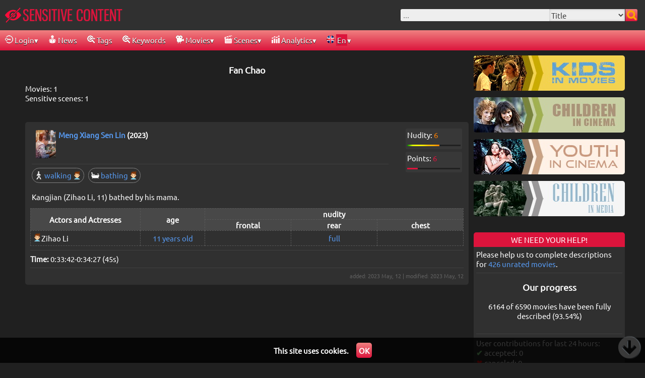

--- FILE ---
content_type: text/html; charset=utf-8
request_url: https://sensitivecontent.info/director.php?name=Fan+Chao
body_size: 4919
content:
<!DOCTYPE HTML PUBLIC "-//W3C//DTD HTML 4.01//EN"
"http://www.w3.org/TR/html4/strict.dtd">
<html>
<head>
<meta http-equiv="Content-Type" content="text/html; charset=utf-8">
<meta name="author" content="Sensitive Content">
<meta name=viewport content="width=device-width, initial-scale=1">
<meta name="yandex-verification" content="b53b4d0b6bafc18b" />

<link rel="stylesheet" href="css/sensitivecontent.css?uid=1731177006" type="text/css">
<link rel="stylesheet" href="css/flexslider.css?uid=1731177006" type="text/css">
<link rel="stylesheet" href="css/jquery-ui.css?uid=1731177006" type="text/css">
<link rel="stylesheet" href="css/tabs2.css?uid=1731177006" type="text/css">
<link rel="stylesheet" href="css/progress.css?uid=1731177006" type="text/css">

<link rel="apple-touch-icon" sizes="57x57" href="/logo/apple-icon-57x57.png">
<link rel="apple-touch-icon" sizes="60x60" href="/logo/apple-icon-60x60.png">
<link rel="apple-touch-icon" sizes="72x72" href="/logo/apple-icon-72x72.png">
<link rel="apple-touch-icon" sizes="76x76" href="/logo/apple-icon-76x76.png">
<link rel="apple-touch-icon" sizes="114x114" href="/logo/apple-icon-114x114.png">
<link rel="apple-touch-icon" sizes="120x120" href="/logo/apple-icon-120x120.png">
<link rel="apple-touch-icon" sizes="144x144" href="/logo/apple-icon-144x144.png">
<link rel="apple-touch-icon" sizes="152x152" href="/logo/apple-icon-152x152.png">
<link rel="apple-touch-icon" sizes="180x180" href="/logo/apple-icon-180x180.png">
<link rel="icon" type="image/png" sizes="192x192"  href="/logo/android-icon-192x192.png">
<link rel="icon" type="image/png" sizes="32x32" href="/logo/favicon-32x32.png">
<link rel="icon" type="image/png" sizes="96x96" href="/logo/favicon-96x96.png">
<link rel="icon" type="image/png" sizes="16x16" href="/logo/favicon-16x16.png">
<link rel="manifest" href="/logo/manifest.json">
<meta name="msapplication-TileColor" content="#ffffff">
<meta name="msapplication-TileImage" content="/logo/ms-icon-144x144.png">
<meta name="theme-color" content="#ffffff">

<title>Fan Chao</title>
<META NAME="DESCRIPTION" CONTENT="Nude scenes in movies directed by Fan Chao">
<META NAME="RATING" CONTENT="General">
<META NAME="ROBOTS" CONTENT="index, follow">
<META NAME="REVISIT-AFTER" CONTENT="1 Day">

<link rel="shortcut icon" href="/favicon.ico" type="image/x-icon" />
<link rel="apple-touch-icon" href="/apple-touch-icon.png" />
<link rel="apple-touch-icon" sizes="57x57" href="/apple-touch-icon-57x57.png" />
<link rel="apple-touch-icon" sizes="72x72" href="/apple-touch-icon-72x72.png" />
<link rel="apple-touch-icon" sizes="76x76" href="/apple-touch-icon-76x76.png" />
<link rel="apple-touch-icon" sizes="114x114" href="/apple-touch-icon-114x114.png" />
<link rel="apple-touch-icon" sizes="120x120" href="/apple-touch-icon-120x120.png" />
<link rel="apple-touch-icon" sizes="144x144" href="/apple-touch-icon-144x144.png" />
<link rel="apple-touch-icon" sizes="152x152" href="/apple-touch-icon-152x152.png" />
<link rel="apple-touch-icon" sizes="180x180" href="/apple-touch-icon-180x180.png" />

<!-- Add jQuery library -->
<script type="text/javascript" src="https://code.jquery.com/jquery-latest.min.js"></script>

	<script type="text/javascript" src="js/jquery-ui.min.js?uid=1731177006"></script>
	<script type="text/javascript" src="js/bbcode.js?uid=1731177006"></script>
	<script type="text/javascript" src="js/rff.js?uid=1731177006"></script>
	<script type="text/javascript" src="js/sc.js?uid=1731177006"></script>
    <script type="text/javascript" src="js/xhr.js?uid=1731177006"></script>
	<script type="text/javascript" src="js/livesearch.js?uid=1731177006"></script>
	<script type="text/javascript" src="js/flexslider.js?uid=1731177006"></script>
	<script src='https://www.google.com/recaptcha/api.js'></script>
	
<script async custom-element="amp-ad" src="https://cdn.ampproject.org/v0/amp-ad-0.1.js"></script>

<script>
  (function(i,s,o,g,r,a,m){i['GoogleAnalyticsObject']=r;i[r]=i[r]||function(){
  (i[r].q=i[r].q||[]).push(arguments)},i[r].l=1*new Date();a=s.createElement(o),
  m=s.getElementsByTagName(o)[0];a.async=1;a.src=g;m.parentNode.insertBefore(a,m)
  })(window,document,'script','//www.google-analytics.com/analytics.js','ga');
  

  ga('create', 'UA-46632037-1', 'rarefilmfinder.com');
  ga('send', 'pageview');

</script>
	
</head>
<body>
<div id='body_cover' class='off'></div>

			<div id='accept_cookies' class='off'>
				This site uses cookies.&nbsp;&nbsp;&nbsp;&nbsp;&nbsp;
				<button id='user_accepted_cookies'>OK</button>
			</div>
			<script>
			$('#user_accepted_cookies').on('click',function() {
				$('#accept_cookies').fadeOut(1000);
				$.ajax({
					type: 'post',
					url: 'accept_cookies.php',
					data:{
						user: 0
					},
					response:'text',
					success:function (data) {}
				});
			});	
			
			$(function() {
				$('#accept_cookies').css({opacity: 0, display: 'flex'}).animate({
					opacity: 1
				}, 1000);
			});
			
			</script>

			<div id='notify' class='off'>
				<div>You are not logged in. Please login.<br><br>
					<div class='pagenav'>
						<a href='/login.php'>Login</a>&nbsp;&nbsp;<a href='/register.php'>Registration</a>
					</div>
				</div>
			</div>
			<script>
				$('#body_cover').on('click',function() {
					hide_login_dialogue();
				});			
			</script>
<div id='top'>

    <div id='logo'>
		<a href='/index.php' class='logo' title='Home page'><img src='/images/project/logo.png'>SENSITIVE CONTENT</a>
	</div>
	
	<div id='search'>
		
<script>

$(document).ready(function(){
	var timer;
	$("#query").bind('focus keyup', function(event) {
		var fieldid = this.id;
		run_live_search(event,fieldid);
		/*
		clearTimeout(timer);
		var ms = 200;
		timer = setTimeout(function() {
			run_live_search(event,fieldid);
		}, ms);
		*/
    });
	$("#query").keydown(function() {
		if(event.keyCode==13 && ($("#area").val()=='title' || $("#area").val()!='actor')){
			return false;
		}
	});
});
	
function run_live_search(event,id) {
	ls_settings_item = false;
	var ls_settings_movie = {
		'tablename':'movie',
		'columnsearch':'title',
		'columnupd':'',
		'script':'movie.php',
		'jump':1
	};
	var ls_settings_actor = {
		'tablename':'actor',
		'columnsearch':'name',
		'columnupd':'',
		'script':'actor.php',
		'jump':1
	};
	if ($('#area').val()=='title') ls_settings_item = ls_settings_movie;
	if ($('#area').val()=='actor') ls_settings_item = ls_settings_actor;
	if (ls_settings_item) {
		live_search(event,id,ls_settings_item);
	} else {
		return false;
	}
}

function changeArea() {
	if ($("#area").val()=='advsearch') {
		$("#area").val('title');
		location.href='advsearch.php';
	}
	return false;
};

</script>
		
		<form method="get" action="/search.php">
			<input type="hidden" name="limit" value="on">
			
			<div class='flex-item-center' style='width: 100%;'>
			    <input type='text' id='query' name='query' value="" autocomplete='off' placeholder='...'>
			</div>
			
			<div class='flex-item-center'>
			    <select name='area' id='area' onchange='changeArea();'>
				    <option value="title">Title</option>
					<option value="actor">Actor</option>
					<option value="scene">Scenes Description</option>
					<option value="all">All</option>
					<option value="advsearch" style='font-weight: bold; cursor: pointer;'>Advanced Search&nbsp;&raquo;</option>
				</select>			
			</div>
			
			<div class='flex-item-center'>
			    <button type="submit" title='Search'></button>
			</div>
			
		</form>
		
	</div>
	
</div>

<nav>
    <label for="drop" class="toggle trigram">&#9776;</label>
    <input type="checkbox" id="drop">
	<ul class="menu">
		<li id='home'>
			<a href='/index.php'><img src='/images/project/menu/home.png'>&nbsp;Home page</a>
		</li>
		
				<li>
					<label class='toggle' for='drop-1'><img src='/images/project/menu/login.png'>&nbsp;Login</label>
					<a href='#'><img src='/images/project/menu/login.png'>&nbsp;Login</a>
					<input type='checkbox' id='drop-1'>
					<ul>
						<li><a href='/login.php' rel='nofollow'>Login</a></li>
						<li><a href='/register.php' rel='nofollow'>Registration</a></li>
						<li><a href='/reminder.php' rel='nofollow'>Forgot Your Password?</a></li>
					</ul>
				</li>
		<li id='news'>
			<a href='/news.php'><img src='/images/project/menu/news.png'>&nbsp;News</a>
		</li>
		<li>
			<a href='/tags.php'><img src='/images/project/menu/keywords.png'>&nbsp;Tags</a>
		</li>
		
		<li>
			<a href='/keywords.php'><img src='/images/project/menu/keywords.png'>&nbsp;Keywords</a>
		</li>
			
		<li>
			<label class='toggle' for='drop-2'><img src='/images/project/menu/movies.png'>&nbsp;Movies</label>
			<a href='#'><img src='/images/project/menu/movies.png'>&nbsp;Movies</a>
			<input type='checkbox' id='drop-2'>
			<ul>
				<li><a href='/newmovies.php'>New Movies</a></li>
				<li><a href='/topmovies.php'>Top 100 Movies</a></li>
				<li><a href='/browsemovies.php'>All Movies</a></li>
				<li><a href='/catalog/sc_archive.zip'>All Movies (.zip)</a></li>
				<li><a href='/unrated_movies.php'>Unrated movies</a></li>
				<li><a href='/lostmovies.php'>Lost movies</a></li>
			</ul>
		</li>
		
		<li>
			<label class='toggle' for='drop-3'><img src='/images/project/menu/scenes.png'>&nbsp;Scenes</label>
			<a href='#'><img src='/images/project/menu/scenes.png'>&nbsp;Scenes</a>
			<input type='checkbox' id='drop-3'>
			<ul>
				<li><a href='/updated_scenes.php'>Updated scenes</a></li>
				<li><a href='/unrated_scenes.php'>Unrated scenes</a></li>
				<li><a href='/behind_the_scenes.php'>Behind the scenes</a></li>
				<li><a href='/scene.php'>Add a scene</a></li>
			</ul>
		</li>
				
		<li>
			<label class='toggle' for='drop-4'><img src='/images/project/menu/analytics.png'>&nbsp;Analytics</label>
			<a href='#'><img src='/images/project/menu/analytics.png'>&nbsp;Analytics</a>
			<input type='checkbox' id='drop-4'>
			<ul>
				<li><a href='/actors.php?gender=1'>Actors</a></li>
				<li><a href='/actors.php?gender=2'>Actresses</a></li>
				<li><a href='/directors.php'>Directors</a></li>
				<li><a href='/scenes.php'>Scenes</a></li>
			</ul>
		</li>
				
		<li class='off'>
			<a href='/forum.php'><img src='/images/project/menu/forum.png'>&nbsp;{FORUM}</a>
		</li>
				
		<li>
			<label class='toggle' for='drop-5'><img src='/images/project/lang_flags/flag_uk.png'>&nbsp;<span class='keyboard'>En</span></label>
			<a href='#'><img src='/images/project/lang_flags/flag_uk.png'>&nbsp;<span class='keyboard'>En</span></a>
			<input type='checkbox' id='drop-5'>
			<ul>
				<li><a href='/setlang.php?lang=0' rel='nofollow'><img src='/images/project/lang_flags/flag_uk.png'>&nbsp;English</a></li>
<li><a href='/setlang.php?lang=1' rel='nofollow'><img src='/images/project/lang_flags/flag_ru.png'>&nbsp;Русский</a></li>
<li><a href='/setlang.php?lang=2' rel='nofollow'><img src='/images/project/lang_flags/flag_de.png'>&nbsp;Deutsch</a></li>
<li><a href='/setlang.php?lang=3' rel='nofollow'><img src='/images/project/lang_flags/flag_it.png'>&nbsp;Italiano</a></li>
<li><a href='/setlang.php?lang=4' rel='nofollow'><img src='/images/project/lang_flags/flag_fr.png'>&nbsp;Francais</a></li>

			</ul>
		</li>
	</ul>
</nav>

<div id='container'>
	
<div id='search_advice_wrapper'></div>
<div id='search_results' class='off'></div>

<div class="go-up" title="to top" id='ToTop'><span class="icon-up-circled">&#xf0aa;</span></div>
<div class="go-down" title="on bottom" id='OnBottom'><span class="icon-down-circled">&#xf0ab;</span></div>
    <div id='fullarea'>
	    <div id='leftarea'>
		<h3>Fan Chao</h3>
		Movies: 1<br>Sensitive scenes: 1<br><br><br><div class='level'><table class='scene_wrap' id=8861><tr><td><table style='width: 100%'><tr><td><img src='/covers/fixed/81221.jpg' title='' class='movie_cover_small'><b><a href='movie.php?id=81221'>Meng Xiang Sen Lin</a> (2023)</b>&nbsp;<br><br></td></tr></table><hr><div class='tag_list'><a href='advsearch.php?area=scene&walking=boys' class='tagged'><img src='images/project/tags/walking.png' class='tag_icon'>&nbsp;walking&nbsp;<div class='boy'></div></a><a href='advsearch.php?area=scene&bathing=boys' class='tagged'><img src='images/project/tags/bathing.png' class='tag_icon'>&nbsp;bathing&nbsp;<div class='boy'></div></a></div><div class='description'>Kangjian (Zihao Li, 11) bathed by his mama.</div></td><td><div class='rating_pars_list'><div class='rating_scale_wrap'><div class='rating_txt'>Nudity: <span class='level_6_txt'>6</span></div><div class='rating_scale level_1_hor'></div><div class='rating_scale level_2_hor'></div><div class='rating_scale level_3_hor'></div><div class='rating_scale level_4_hor'></div><div class='rating_scale level_5_hor'></div><div class='rating_scale level_6_hor'></div><div class='rating_scale level_0_hor'></div><div class='rating_scale level_0_hor'></div><div class='rating_scale level_0_hor'></div><div class='rating_scale level_0_hor'></div></div><div class='rating_scale_wrap '><div class='rating_txt'>Points: <span class='point_txt'>6</span></div><div class='point'></div><div class='point'></div><div class='point'></div><div class='point'></div><div class='point'></div><div class='point'></div><div class='point_empty'></div><div class='point_empty'></div><div class='point_empty'></div><div class='point_empty'></div><div class='point_empty'></div><div class='point_empty'></div><div class='point_empty'></div><div class='point_empty'></div><div class='point_empty'></div><div class='point_empty'></div><div class='point_empty'></div><div class='point_empty'></div><div class='point_empty'></div><div class='point_empty'></div><div class='point_empty'></div><div class='point_empty'></div><div class='point_empty'></div><div class='point_empty'></div><div class='point_empty'></div><div class='point_empty'></div><div class='point_empty'></div><div class='point_empty'></div><div class='point_empty'></div><div class='point_empty'></div></div></div></td></tr></table><table class='oddeven scene_persons word_break_all'>
	<tr>
	    <th rowspan='2'>Actors and Actresses</th>
	    <th rowspan='2'>age</th>
	    <th colspan='3'>nudity</th>
	</tr>
	<tr>
	    <th>frontal</th>
		<th>rear</th>
		<th>chest</th>
	</tr><tr><td><div class='boy'></div>Zihao Li</td><td><a href='advsearch.php?area=scene&boys_age_from=11&boys_age_to=11'>11 years old</a></td><td></td><td><a href='advsearch.php?area=scene&boys-nudity-rear=1'>full</a></td><td></td></tr></table><hr><b>Time:</b> 0:33:42-0:34:27 (45s)<hr><div class='extra_info'>added: 2023 May, 12&nbsp;|&nbsp;modified: 2023 May, 12</div></div>
        </div>
	    <div id='rightarea'>
		
		<a href='https://www.kidsinmovies.com'><img src='/extra_imgs/kim_300_70.jpg' title='Kids in Movies' style='border-radius: 5px; margin-bottom: 10px;'></a><br>
		<a href='https://www.childrenincinema.com'><img src='/extra_imgs/cic_300_70.jpg' title='Children in cinema' style='border-radius: 5px; margin-bottom: 10px;'></a><br>
		<a href='https://www.youthincinema.com'><img src='/extra_imgs/yic_300_70.jpg' title='Youth in cinema' style='border-radius: 5px; margin-bottom: 10px;'></a><br>
		<a href='https://www.childreninmedia.com'><img src='/extra_imgs/cim_300_70.jpg' title='Children in Media' style='border-radius: 5px; margin-bottom: 10px;'></a><br>

		<br><div style='display: block; width: 100%; background: crimson; text-align: center; 
		padding: 5px; border-radius: 5px 5px 0px 0px;'>WE NEED YOUR HELP!</div>
		<div style='display: block; width: 100%; background: #303030; padding: 5px;
		 border-radius: 0px 0px 5px 5px;'>
		    Please help us to complete descriptions for <a href='unrated_movies.php'>426 
			unrated movies</a>.<hr>
			<div style='text-align: center; width: 100%'><h3>Our progress</h3>6164
    			of 6590 movies have been fully described (93.54%)<br><br>
				
			</div><hr>User contributions for last 24 hours:<br>
		<span class='ok'>&#10004;</span>&nbsp;accepted: 0<br>
		<span class='error'>&#10006;</span>&nbsp;canceled: 0<br>
		&#x23F2;&nbsp;in queue: 6<br><br>
		</div><br><br><div style='display: block; width: 100%; background: crimson; text-align: center; 
		padding: 5px; border-radius: 5px 5px 0px 0px;'>
		Top 10 Movies</div>
		<div style='display: block; width: 100%; background: #303030; padding: 5px;
		 border-radius: 0px 0px 5px 5px;'></div><table class='oddeven'>
		<tr>
		    <td style='width: 30px; vertical-align: top;'><a href='movie.php?id=29966'><img src='/covers/fixed/29966.jpg' title='Prahaar: The Final Attack' style='width: 20px;'></a></td>
            <td>1. <a href='movie.php?id=29966'><b>Prahaar: The Final Attack</b></a> (1991)<br>
			<b>Rating</b>: <div class='rating_wrap level_10_txt'>10.000</div>
			</td>
		</tr>
		<tr>
		    <td style='width: 30px; vertical-align: top;'><a href='movie.php?id=79965'><img src='/covers/fixed/79965.jpg' title='Tears of the Amazon' style='width: 20px;'></a></td>
            <td>2. <a href='movie.php?id=79965'><b>Tears of the Amazon</b></a> (2010)<br>
			<b>Rating</b>: <div class='rating_wrap level_10_txt'>9.998</div>
			</td>
		</tr>
		<tr>
		    <td style='width: 30px; vertical-align: top;'><a href='movie.php?id=18336'><img src='/covers/fixed/18336.jpg' title='Foudre' style='width: 20px;'></a></td>
            <td>3. <a href='movie.php?id=18336'><b>Foudre</b></a> (2007)<br>
			<b>Rating</b>: <div class='rating_wrap level_10_txt'>9.997</div>
			</td>
		</tr>
		<tr>
		    <td style='width: 30px; vertical-align: top;'><a href='movie.php?id=59246'><img src='/covers/fixed/59246.jpg' title='Flossie' style='width: 20px;'></a></td>
            <td>4. <a href='movie.php?id=59246'><b>Flossie</b></a> (1974)<br>
			<b>Rating</b>: <div class='rating_wrap level_10_txt'>9.995</div>
			</td>
		</tr>
		<tr>
		    <td style='width: 30px; vertical-align: top;'><a href='movie.php?id=77392'><img src='/covers/fixed/77392.jpg' title='Salò o le 120 giornate di Sodoma' style='width: 20px;'></a></td>
            <td>5. <a href='movie.php?id=77392'><b>Salò o le 120 giornate di Sodoma</b></a> (1975)<br>
			<b>Rating</b>: <div class='rating_wrap level_10_txt'>9.994</div>
			</td>
		</tr>
		<tr>
		    <td style='width: 30px; vertical-align: top;'><a href='movie.php?id=287'><img src='/covers/fixed/287.jpg' title='Ultimo mondo cannibale' style='width: 20px;'></a></td>
            <td>6. <a href='movie.php?id=287'><b>Ultimo mondo cannibale</b></a> (1977)<br>
			<b>Rating</b>: <div class='rating_wrap level_10_txt'>9.992</div>
			</td>
		</tr>
		<tr>
		    <td style='width: 30px; vertical-align: top;'><a href='movie.php?id=75102'><img src='/covers/fixed/75102.jpg' title='Vild på sex' style='width: 20px;'></a></td>
            <td>7. <a href='movie.php?id=75102'><b>Vild på sex</b></a> (1974)<br>
			<b>Rating</b>: <div class='rating_wrap level_10_txt'>9.990</div>
			</td>
		</tr>
		<tr>
		    <td style='width: 30px; vertical-align: top;'><a href='movie.php?id=739'><img src='/covers/fixed/739.jpg' title='Nesmluvená setkání' style='width: 20px;'></a></td>
            <td>8. <a href='movie.php?id=739'><b>Nesmluvená setkání</b></a> (1995)<br>
			<b>Rating</b>: <div class='rating_wrap level_10_txt'>9.989</div>
			</td>
		</tr>
		<tr>
		    <td style='width: 30px; vertical-align: top;'><a href='movie.php?id=51'><img src='/covers/fixed/51.jpg' title='Tom et Lola' style='width: 20px;'></a></td>
            <td>9. <a href='movie.php?id=51'><b>Tom et Lola</b></a> (1990)<br>
			<b>Rating</b>: <div class='rating_wrap level_10_txt'>9.987</div>
			</td>
		</tr>
		<tr>
		    <td style='width: 30px; vertical-align: top;'><a href='movie.php?id=77203'><img src='/covers/noposter.jpg' title='Los abandonados - Die Niemandskinder von Camanducaia' style='width: 20px;'></a></td>
            <td>10. <a href='movie.php?id=77203'><b>Los abandonados - Die Niemandskinder von Camanducaia</b></a> (1986)<br>
			<b>Rating</b>: <div class='rating_wrap level_10_txt'>9.985</div>
			</td>
		</tr></table><p style='text-align: right;'><a href='topmovies.php'>more</a></p>
		</div>
	</div>
</div>

<div id='footer'>  
    <div class='table' style='max-width: 800px; margin: 0 auto;'>
	<div class=''>
        <div class='row_transparent'>
			<div class='cell ta_center'>
			    <a href='/contact.php' class='footer_link' rel='nofollow'>Contact us</a><br>
		    </div>
		</div>
		</div>
		<div class='row_transparent'>
		    <div class='cell ta_center'>
			    <hr><span class='footer_link'>2020-2026 sensitivecontent.info</span>
			</div>
		</div>
	</div>
</div>

<noindex>
    <span class='off'><!-- Top.Mail.Ru counter -->
<script type="text/javascript">
var _tmr = window._tmr || (window._tmr = []);
_tmr.push({id: "3271960", type: "pageView", start: (new Date()).getTime()});
(function (d, w, id) {
  if (d.getElementById(id)) return;
  var ts = d.createElement("script"); ts.type = "text/javascript"; ts.async = true; ts.id = id;
  ts.src = "https://top-fwz1.mail.ru/js/code.js";
  var f = function () {var s = d.getElementsByTagName("script")[0]; s.parentNode.insertBefore(ts, s);};
  if (w.opera == "[object Opera]") { d.addEventListener("DOMContentLoaded", f, false); } else { f(); }
})(document, window, "tmr-code");
</script>
<noscript><div><img src="https://top-fwz1.mail.ru/counter?id=3271960;js=na" style="position:absolute;left:-9999px;" alt="Top.Mail.Ru" /></div></noscript>
<!-- /Top.Mail.Ru counter -->

<!-- Top.Mail.Ru logo -->
<a href="https://top-fwz1.mail.ru/jump?from=3271960">
<img src="https://top-fwz1.mail.ru/counter?id=3271960;t=479;l=1" height="31" width="88" alt="Top.Mail.Ru" style="border:0;" /></a>
<!-- /Top.Mail.Ru logo --></span>
</noindex>

</body>
</html>		

--- FILE ---
content_type: text/css
request_url: https://sensitivecontent.info/css/sensitivecontent.css?uid=1731177006
body_size: 11813
content:
html {
	height: 100%;
	margin: 0px;
	padding: 0px;
}

@font-face {
	font-family: 'gnuolane';
	src: url('/font/gnuolane-free.regular.ttf'); /* ../ */
	font-weight: normal;
	font-style: normal;
}

@font-face {
	font-family: 'Ubuntu';
	src: url('/font/Ubuntu-R.ttf');
	font-weight: normal;
	font-style: normal;
}

/* ------------- Common settings ------------ */

a,img {
    outline: none;
    border: 0px;
}

a:link,a:visited {
	color: rgb(87, 153, 239); /* #ea4e5c; */
	text-decoration: none;
}
a:active, a:hover {
	text-decoration: underline;
}

div.adheader {
    font-size: 150%;
}

div.ad {
    font-size: 120%;
}

ul, li { margin: 0; padding: 0; border: 0; }

h3, h4 {
	text-align: center;
}
 
/* ----------------- fontello icons ---------------- */

@font-face {
    font-family: 'fontello';
    src: url('/font/fontello.eot?57592155'); /* ../ */
    src: url('/font/fontello.eot?57592155#iefix') format('embedded-opentype'),
        url('/font/fontello.woff?57592155') format('woff'),
        url('/font/fontello.ttf?57592155') format('truetype'),
        url('/font/fontello.svg?57592155#fontello') format('svg');	
    font-weight: normal;
    font-style: normal;
}

.fontello-icon {
	font-family: "fontello";
	font-style: normal;
	font-weight: normal;
	speak: none;
	display: inline-block;
	text-decoration: inherit;
	width: 1em;
	/* margin-right: .2em; */
	text-align: center;
    /* opacity: .8; */
     
    /* For safety - reset parent styles, that can break glyph codes*/
    font-variant: normal;
    text-transform: none;
     
    /* fix buttons height, for twitter bootstrap */
    line-height: 1em;
     
    /* Animation center compensation - margins should be symmetric */
    /* remove if not needed */
    /* margin-left: .2em; */
     
    /* You can be more comfortable with increased icons size */
    /* font-size: 120%; */
     
    /* Font smoothing. That was taken from TWBS */
    -webkit-font-smoothing: antialiased;
    -moz-osx-font-smoothing: grayscale;
     
    /* Uncomment for 3D effect */
    /* text-shadow: 1px 1px 1px rgba(127, 127, 127, 0.3); */
}

/* ---------------------------------------------- */

body {
    margin: 0px;
	padding: 0px;
	height: 100%;
	font-family: Ubuntu, arial, sans serif;
    font-size: 15px;
    background-color: #202020;
    color: #fff;
}

select, button {
	font-family: Ubuntu;
}

.logo {
	display: inline-block;
	position: relative;
	font-family: gnuolane;
	font-size: 32px;
	color: crimson !important;
	text-decoration: none;
	padding-left: 35px;
}

.logo:hover {
	text-decoration: none;
}

.logo img {
	width: 32px;
	height: 32px;
	margin: 0;
    position: absolute;
    top: 50%;
    left: 0%;
    transform: translate(0%, -50%);
}

* {
    -webkit-box-sizing: border-box;
	-moz-box-sizing: border-box;
	box-sizing: border-box;
}

*:before,
*:after {
	-webkit-box-sizing: border-box;
	-moz-box-sizing: border-box;
	box-sizing: border-box;
}

.body_cover {
	z-index: 1000;
	top: 0;
	left: 0;
	position: fixed;
	display: block;
	background: rgba(0,0,0,0.8);
	width: 100%;
	height: 100%;
}

.notify {
	display: flex;
	justify-content: center;
	align-items: center;
	text-align: center;
	position: fixed;
	top: 50%;
	left: 50%;
	transform: translate(-50%, -50%);
	width: 300px;
	height: 150px;
	background: white;
	padding: 5px;
	border-radius: 10px;
	z-index: 1001;	
	user-select: none;
	-moz-user-select: none;
	-khtml-user-select: none;
	-webkit-user-select: none;	
	box-shadow: 0 14px 28px rgba(0,0,0,0.25), 0 10px 10px rgba(0,0,0,0.22);
}

/* Style of chechbox */

label {
	display: inline;
}

.regular-checkbox {
	display: none;
}

.regular-checkbox + label {
	background-color: #fafafa;
	border: 1px solid #cacece;
	box-shadow: 0 1px 2px rgba(0,0,0,0.05), inset 0px -15px 10px -12px rgba(0,0,0,0.05);
	padding: 9px;
	border-radius: 3px;
	display: inline-block;
	position: relative;
}

.regular-checkbox + label:active, .regular-checkbox:checked + label:active {
	box-shadow: 0 1px 2px rgba(0,0,0,0.05), inset 0px 1px 3px rgba(0,0,0,0.1);
}

.regular-checkbox:checked + label {
	background-color: #e9ecee;
	border: 1px solid #adb8c0;
	box-shadow: 0 1px 2px rgba(0,0,0,0.05), inset 0px -15px 10px -12px rgba(0,0,0,0.05), inset 15px 10px -12px rgba(255,255,255,0.1);
	color: #202020;
}

.regular-checkbox:checked + label:after {
	content: '\2714';
	font-size: 14px;
	position: absolute;
	top: 0px;
	left: 3px;
	color: #202020;
}


.big-checkbox + label {
	padding: 18px;
}

.big-checkbox:checked + label:after {
	font-size: 28px;
	left: 6px;
}

.button-holder {
	display: flex;
	flex-direction: row;
	justify-content: flex-start;
	margin-bottom: 3px;
}

.button-holder div:nth-child(2) {
	margin-left: 5px;
}

/* RADIO */

.regular-radio {
	display: none;
}

.regular-radio + label {
	-webkit-appearance: none;
	background-color: #fafafa;
	border: 1px solid #cacece;
	box-shadow: 0 1px 2px rgba(0,0,0,0.05), inset 0px -15px 10px -12px rgba(0,0,0,0.05);
	padding: 9px;
	border-radius: 50px;
	display: inline-block;
	position: relative;
}

.regular-radio:checked + label:after {
	content: ' ';
	width: 12px;
	height: 12px;
	border-radius: 50px;
	position: absolute;
	top: 3px;
	background: #99a1a7;
	box-shadow: inset 0px 0px 10px rgba(0,0,0,0.3);
	text-shadow: 0px;
	left: 3px;
	font-size: 32px;
}

.regular-radio:checked + label {
	background-color: #e9ecee;
	color: #99a1a7;
	border: 1px solid #adb8c0;
	box-shadow: 0 1px 2px rgba(0,0,0,0.05), inset 0px -15px 10px -12px rgba(0,0,0,0.05), inset 15px 10px -12px rgba(255,255,255,0.1), inset 0px 0px 10px rgba(0,0,0,0.1);
}

.regular-radio + label:active, .regular-radio:checked + label:active {
	box-shadow: 0 1px 2px rgba(0,0,0,0.05), inset 0px 1px 3px rgba(0,0,0,0.1);
}

.big-radio + label {
	padding: 16px;
}

.big-radio:checked + label:after {
	width: 24px;
	height: 24px;
	left: 4px;
	top: 4px;
}

/* Style of select */

select {
	height: 24px;
	font: inherit;
	background: #eee;
	color: #404040;
	border: 0;
	outline: 0;
	box-shadow: inset 0px 0px 5px rgba(0, 0, 0, 0.2)
}

select:-moz-focusring {
	color: transparent;
	text-shadow: 0 0 0 #000;
}
 
option {
	/* height: 24px; */
	background: #eee;
	overflow: hidden;
	white-space: nowrap;  
}

/* -------------------------------- */

input[type=text] {
	padding-left: 5px;
	font-size: 100%;
}

/* Style of search */

#search {
	display: flex;
	padding: 0 15px 0 15px;
	min-width: 500px;
}

#search form {
	width: 100%;
	display: flex;
	flex-direction: row;
	align-items: center;
}

.flex-item-center {
	display: flex;
	align-items: center;
}

#query {
	width: 100%;
    height: 24px;
    padding: 5px 5px;
    float: left;
    border: 0;
    background: #eee;
	border-radius: 3px 0 0 3px;
	-moz-border-radius: 3px 0 0 3px;
    -webkit-border-radius: 3px 0 0 3px;
    -khtml-border-radius: 3px 0 0 3px;
}
 
#query:focus {
    outline: 0;
    background: #fff;
    box-shadow: 0 0 2px rgba(0,0,0,.8) inset;
}

#search button {
	position: relative;
	height: 24px;
	width: 24px;
	margin-left: 1px;
	overflow: hidden;
	border: 0;
	cursor: pointer;
	border-radius: 0 3px 3px 0;
	-moz-border-radius: 0 3px 3px 0;
    -webkit-border-radius: 0 3px 3px 0;
    -khtml-border-radius: 0 3px 3px 0;
}

#search button:after {
	content: '\e806';
	font-family: 'fontello';
	font-size: 20px;
	color: orange;
	position: absolute;
	top: 50%;
	left: 50%;	
	transform: translate(-50%, -50%);
}

@media screen and (max-width: 768px) {
	select {
		background-position:
		calc(100% - 15px) calc(1em - 4px),
		calc(100% - 10px) calc(1em - 4px);
	}
	#search_wrap {
		width: 100%;
	}
}

/* ----------- General blocks ----------- */

#fullarea {
	display: table;
	width: 100%;
	min-height: 500px;
}

#leftarea, #rightarea {
	display: table-cell;
	vertical-align: top;
	padding: 10px;
}

#leftarea {
	width: auto;	
}

#rightarea {
	/* text-align: center; */
	display: table-cell;
	width: 300px;
	padding: 10px 0 0 0;
}

#rightareacontent {
	display: block;
}

#top {
	display: flex;
	flex-direction: row;
	justify-content: space-between;
	align-items: center;		
	width: 100%;
	height: 60px;
	border-collapse: collapse;
	background: #303030;
}

#footer {
	display: block;
	background: #303030;
	width: 100%;
}
	
#logo {
	display: flex;
	width: 250px;
	vertical-align: middle;
	padding-left: 10px;
}
	
a[rel=hideonlowres]  {
	display: list-item;
}

div[rel=hideonlowres] {
	display: block;
}

span[rel=hideonlowres] {
	display: inline;
}
	
.w_5perc  { width: 5%; }
.w_10perc { width: 10%; }
.w_15perc { width: 15%; }
.w_20perc { width: 20%; }
.w_25perc { width: 25%; }
.w_30perc { width: 30%; }
.w_33perc { width: 33%; }
.w_35perc { width: 35%; }
.w_40perc { width: 40%; }
.w_45perc { width: 45%; }
.w_50perc { width: 50%; }

.w_1perc_fixed { width: 1%; }
.w_2perc_fixed { width: 2%; }
.w_3perc_fixed { width: 3%; }
.w_4perc_fixed { width: 4%; }
.w_5perc_fixed { width: 5%; }
.w_6perc_fixed { width: 6%; }
.w_7perc_fixed { width: 7%; }
.w_8perc_fixed { width: 8%; }
.w_9perc_fixed { width: 9%; }
.w_10perc_fixed { width: 10%; }
.w_15perc_fixed { width: 15%; }
.w_20perc_fixed { width: 20%; }
.w_25perc_fixed { width: 25%; }
.w_30perc_fixed { width: 30%; }
.w_33perc_fixed { width: 33%; }
.w_35perc_fixed { width: 35%; }
.w_40perc_fixed { width: 40%; }
.w_45perc_fixed { width: 45%; }
.w_50perc_fixed { width: 50%; }

div[rel=showonlowres],
span[rel=showonlowres] {
	display: none;
}
	
/* ----------- Adaptive design ---------- */

@media (max-width: 768px)  {
	body {font-size: 110%;}
}

@media screen and (max-width: 768px) {
	
	#leftarea {
		width: 100%;
	}
	
	#rightarea {
		display: none;
	}
	
	#logo {
		display: none;
	}
	
	#search {
		display: flex;
		flex-direction: row;
		justify-content: center;
		align-items: center;
		width: 100%;
		min-width: 0;
	}
	
	select {
		background-position:
		calc(100% - 15px) calc(1em - 4px),
		calc(100% - 10px) calc(1em - 4px);
	}
	
	#query {
		width: 100%;
	}
	
	a[rel=hideonlowres], div[rel=hideonlowres], span[rel=hideonlowres] {
		display: none;
	}
	
	div[rel=showonlowres] {
		display: block;
	}
	
	span[rel=showonlowres] {
		display: inline;
	}
	
	.w_5perc,
	.w_10perc,
	.w_15perc,
	.w_20perc,
	.w_25perc,
	.w_30perc,
	.w_33perc,
	.w_35perc,
	.w_40perc,
	.w_45perc,
	.w_50perc { width: 100%; }
	
	.cell {
		display: block;
		width: 100%;
		text-align: left;
	}
	
	div[rel=user_data] {
		display: flex;
		-webkit-flex-direction: row;
		flex-direction: row;
	}
	
	div[rel=user_avatar] img {
		height: 50px;
		margin-right: 10px;
	}
}

/* Wrap text */

.wrap, .wrap_b {
    background: #404040;
    -moz-border-radius: 5px;
    -webkit-border-radius: 5px;
    -khtml-border-radius: 5px;
    border-radius: 5px;
    padding: 5px;
}

.wrap_b {
    border: 1px #b3bbc1 solid;
}

/* ------------- Photos --------------- */

.img-hover-zoom {
	display: inline-block;
	width: 60px;
	height: 60px;
}

.img-hover-zoom img {
	width: 60px;
	height: 60px;
	border-radius: 50%;
	border: solid 1px #b3bbc1;
	transition: transform .5s ease;
	vertical-align: middle;
}

.img-hover-zoom:hover img {
	transform: scale(1.5);
}

img.movie_cover_small {
	width: 40px;
    border-radius: 2px;	
	-moz-border-radius: 2px;
    -webkit-border-radius: 2px;
    -khtml-border-radius: 2px;
	float: left;
	margin: 0 5px;
}

#movie_gallery, #actor_gallery {
	height: 171px;
}

.movie_image {
	position: relative;
	height: 200px;
	width: 100%;
	overflow: hidden;
}

.movie_image img {
	position: absolute;
	width: 100%;
	transition: transform .5s ease;
}

.movie_image:hover img {
	transform: scale(1.1);
}

.movie_data {
	width: 100%
}

.movie_data tr td {
	vertical-align: top;
}

.movie_data tr td:nth-child(1) {
	width: 120px;
	text-align: center;
}

.movie_data tr td:nth-child(2) {
	text-align: left;
}

.movie_data tr td:nth-child(3) {
	width: 90px;
}

.certificate {
	display: inline-block;
	color: white;
	font-size: 200%;
	font-weight: bold;
	position: absolute;
	top: 10px;
	right: 10px;
	z-index: 2;
}

.shot {
	width: 171px;
	height: 171px;
	vertical-align: middle;
}

.mini-shot {
	width: 100px;
	height: 100px;
	vertical-align: middle;
}

.nano-shot, .nano-shot-hl {
	width: 40px;
	height: 40px;
	vertical-align: middle;
	border: 3px solid transparent;
}

.nano-shot-hl {
	border: 3px solid #0caedf;
}

.tv_image {
	position: relative;
	display: inline-block;
	height: 140px;
	width: 171px;
	overflow: hidden;
}

.actor {
	border: solid 1px #b3bbc1;
	padding: 4px;
	background: #fff;
	vertical-align: middle;
    border-radius: 50%;
	user-select: none;
	-moz-user-select: none;
	-khtml-user-select: none;
	-webkit-user-select: none;
}

.bordered {
    border: solid 1px #b3bbc1;
}

/* ------------ containers ----------- */

#container {
	display: block;
    max-width: 1200px;	
	min-height: 800px;
	margin: auto;
}

div.parentwrap {
	width: 100%;
    text-align: center;
}

.fullimagewrap {
	display: inline-block;
    vertical-align: top;
	text-align: center;
	margin-right: 3px;
	margin-bottom: 3px;
	white-space: normal;
	_display:inline;
    *display:inline;
}

div.video_wrap {
	display: inline-block;
	width: 288px;
	vertical-align: top;
}

div.video_wrap_title {
	display: block;
	width: 100%;
	height: 60px;
	overflow: hidden;
}

div.actor_wrap {
	width: 150px;
	padding: 5px;
	margin: 5px;
	text-align: center;
	display: inline-block;
    vertical-align: top;
	_display:inline;
    *display:inline;
}

.video-container {
	position: relative;
	padding-bottom: 56.25%;
	padding-top: 30px;
	height: 0;
	overflow: hidden;
}

.video-container iframe,  
.video-container object,  
.video-container embed {
	position: absolute;
	top: 0;
	left: 0;
	width: 100%;
	height: 100%;
}

/* ----------- List of items ------------ */

table.oddeven {
	margin: auto;
	border-collapse: collapse;
	width: 100%;
}

table.oddeven td {
	padding: 5px;
	vertical-align: middle;
}

table.oddeven tr:nth-child(odd) {
	background-color: #303030;
}

table.movies tr td:nth-child(1) {
	width: 100px;
	vertical-align: top;
	text-align: center;
	padding: 10px;
}

table.movies tr td:nth-child(1) img {
	width: 80px;
	vertical-align: top;
}

table.movies tr td:nth-child(2) {
	text-align: left;
	vertical-align: top;
	padding: 10px 10px 10px 0;
}

.actormovies,
.topmovies,
.mymovies,
.moviesonline,
.missedatimdb {
	width: 100%;
}

.actormovies tr td,
.topmovies tr td,
.mymovies tr td,
.moviesonline tr td,
.missedatimdb tr td {
	vertical-align: top;
}

.actormovies tr td:nth-child(1) {
	width: 50px;
}

.actormovies tr td:nth-child(3) {
	width: 30px;
	text-align: right;
}

.topmovies tr td:nth-child(1) {
	width: 50px;
}

/*
.mymovies tr td:nth-child(1) {
	width: 20px;
	text-align: center;
}
*/

.mymovies tr td:nth-child(1) {
	width: 60px;
	text-align: left;
}

.mymovies tr td:nth-child(1) img {
	width: 50px;
}

.mymovies tr td:nth-child(2) {
	text-align: left;
}

.moviesonline tr td:nth-child(1) {
	width: 120px;
}

.missedatimdb tr td:nth-child(1) {
	width: 40px;
}

.missedatimdb tr td:nth-child(3) {
	text-align: right;
}

/* ---------- Language buttons ----------------- */

table.topmenu {
	width: 100%;
	border-collapse: collapse;
}

table.topmenu td {
	background-image: -moz-linear-gradient(lightcoral, crimson);
    background-image: -webkit-gradient(linear, left top, left bottom, from(lightcoral), to(crimson));
    background-image: -webkit-linear-gradient(lightcoral, crimson);
    background-image: -o-linear-gradient(lightcoral, crimson);
    background-image: -ms-linear-gradient(lightcoral, crimson);
    background-image: linear-gradient(lightcoral, crimson);
	border: 0px;
	padding: 0px;
}

/* ----------- Confirmations -------------- */

table.confirm {
	margin: 0 auto;
	border-collapse: collapse;
	width: 100%;
}

table.confirm td {
	padding: 5px;
	vertical-align: middle;
	text-align: center;
	background-color: #FAFAFA;
}

/*-------------------- blink ------------------------ */

.blink {
	font-weight: bold;
	color: orange;
	animation-name: blinker;
	animation-iteration-count: infinite;
	animation-timing-function: cubic-bezier(1.0,0,0,1.0);
	animation-duration: 2s;
	-webkit-animation-name: blinker;
	-webkit-animation-iteration-count: infinite;
	-webkit-animation-timing-function: cubic-bezier(1.0,0,0,1.0);
	-webkit-animation-duration: 2s; 
}

@keyframes blinker {
	from { opacity: 1.0; }
	to { opacity: 0.5; }
}
 
@-webkit-keyframes blinker {
	from { opacity: 1.0; }
	to { opacity: 0.5; }
}

/* ------------------- Top menu --------------------- */

.toggle, [id^=drop] {
	display: none;
}

nav {
	margin: 0;
	padding: 0;
    background-color: crimson;
    background-image: -moz-linear-gradient(lightcoral, crimson);
    background-image: -webkit-gradient(linear, left top, left bottom, from(lightcoral), to(crimson));
    background-image: -webkit-linear-gradient(lightcoral, crimson);
    background-image: -o-linear-gradient(lightcoral, crimson);
    background-image: -ms-linear-gradient(lightcoral, crimson);
    background-image: linear-gradient(lightcoral, crimson);
	text-shadow: 0 1px 0 #000;
	user-select: none;
	-moz-user-select: none;
	-khtml-user-select: none;
	-webkit-user-select: none;	
}

#home {
	display: none;
}

nav:after {
	content: "";
	display: table;
	clear: both;
}

nav ul {
	float: left;
	padding: 0;
	margin: 0;
	list-style: none;
	position: relative;
	z-index: 10;
	-moz-border-radius: 0px 0px 5px 5px;
    -webkit-border-radius: 0px 0px 5px 5px;
    -khtml-border-radius: 0px 0px 5px 5px;
    border-radius: 0px 0px 5px 5px;
}

nav ul li {
	margin: 0px;
	display: inline-block;
	float: left;
}

.menu a {
	display: block;
	padding-left: 10px;
	padding-right: 10px;
	color: #fff;
	text-decoration: none;
}

nav ul li a {
	line-height: 40px;
}

nav ul li ul li a {
	line-height: inherit;
	padding-top: 5px;
	padding-bottom: 5px;
}

nav ul li ul li {
	border-left: 3px solid transparent;
}

nav a:hover {
	text-decoration: none;
}

nav ul ul {
	position: absolute;
    visibility: hidden;
	opacity: 0;
	margin: 20px 0 0 0;
	top: 40px;
    background-color: crimson;
    background-image: -moz-linear-gradient(lightcoral, crimson);
    background-image: -webkit-gradient(linear, left top, left bottom, from(lightcoral), to(crimson));
    background-image: -webkit-linear-gradient(lightcoral, crimson);
    background-image: -o-linear-gradient(lightcoral, crimson);
    background-image: -ms-linear-gradient(lightcoral, crimson);
    background-image: linear-gradient(lightcoral, crimson);
	_margin: 0; /*IE6 only*/
	-webkit-transition: all .2s ease-in-out;
    -moz-transition: all .2s ease-in-out;
    -ms-transition: all .2s ease-in-out;
    -o-transition: all .2s ease-in-out;
    transition: all .2s ease-in-out;
}

nav ul li:hover > ul {
	display: inherit;
}

nav li:hover > ul {
    opacity: 1;
    visibility: visible;
    margin: 0;
}

nav ul li:first-child > a:after {
    content: '';
    position: absolute;
    left: 15px;
    top: -6px;
    border-left: 6px solid transparent;
    border-right: 6px solid transparent;
    border-bottom: 6px solid lightcoral;
}

nav ul li:hover {
	background: crimson;
}

nav ul li ul li:hover {
	background: rgba(0,0,0,.2);
	border-left: 3px solid rgba(255,255,255,.7);
}

nav ul li ul li:last-child:hover {
	-moz-border-radius: 0px 0px 5px 5px;
    -webkit-border-radius: 0px 0px 5px 5px;
    -khtml-border-radius: 0px 0px 5px 5px;
    border-radius: 0px 0px 5px 5px;
}

nav ul ul li {
	min-width: 120px;
	float: none;
	display: list-item;
	position: relative;
}

nav ul ul ul li {
	position: relative;
	top: -40px;
	left: 180px;
}

nav li > a:after, .toggle:after {
	content: '\25BE';
}

nav li > a:only-child:after, .trigram:after {
	content: '';
}

.trigram {
	font-size: 130%;
}

.keyboard {
	background: crimson;
	padding: 2px;
}

/* Media Queries
--------------------------------------------- */

@media all and (max-width : 1023px) {
	
	#home {
		display: block;
	}
	
	nav ul {
		-moz-border-radius: 0px;
		-webkit-border-radius: 0px;
		-khtml-border-radius: 0px;
		border-radius: 0px;
	}
	
	nav ul li ul li:last-child:hover {
		-moz-border-radius: 0px;
		-webkit-border-radius: 0px;
		-khtml-border-radius: 0px;
		border-radius: 0px;
	}
	
	nav ul li:first-child > a:after {
		content: '';
		border-left: 0px;
		border-right: 0px;
		border-bottom: 0px;
	}
	
	nav {
		margin: 0;
	}
	
	.toggle + a, .menu {
		display: none;
	}
	
	.toggle {
		display: block;
		cursor: pointer;
		padding: 0px 10px 0px 10px;
		line-height: 40px;
		color: #fff;
		text-decoration: none;
		border: none;
	}
	
	.toggle:hover {
		background: crimson;
	}
	
	[id^=drop]:checked + ul {
		display: block;
	}
	
	nav ul li {
		display: block;
		width: 100%;
	}
	
	nav ul ul .toggle, nav ul ul a {
		padding: 0 40px;
	}
	
	nav ul ul ul a {
		padding: 0 80px;
	}
	
	nav ul ul {
		float: none;
		position: static;
		background: lightcoral;		
		visibility: visible;
		display: none;
		opacity: 1;
		margin: 0px;
	}
	
	nav ul ul li:hover > ul, nav ul li:hover > ul {
		display: none;
	}
	
	nav ul ul li {
		display: block;
		width: 100%;
	}
	
	nav ul ul ul li {
		position: static;
	}
}

@media all and (max-width : 330px) {
	nav ul li {
		display: block;
		width: 94%;
	}
}
  
/* Bottom of page */

.footer_link {
    color: white;
}

a.footer_link {
    color: white;
	text-decoration: none;
}

a.footer_link:hover {
    color: white;
	text-decoration: underline;
}

/* Adaptive tables */

.table, .widetable, .narrowtable {
	display: table;
	position: relative;
	width: 100%;
	border-collapse: separate;
}

.row, .row_highlight, .row_highlighted, .row_header, .row_transparent {
	display: table;
	border-collapse: separate;
	width: 100%;
	margin-bottom: 2px;
	vertical-align: top;
	-moz-border-radius: 2px;
    -webkit-border-radius: 2px;
    -khtml-border-radius: 2px;
    border-radius: 2px;
	border-spacing: 2px;
}

.row, .row_highlight, .filled {
	background: #303030;
}

.oddeven_adaptive .row:nth-child(odd) {
	background: #404040;
}

.row_highlight:hover {
	background: #e9eef1;
    -webkit-transition: all .2s ease-in-out;
    -moz-transition: all .2s ease-in-out;
    -ms-transition: all .2s ease-in-out;
    -o-transition: all .2s ease-in-out;
    transition: all .2s ease-in-out;
}

.row_highlighted {
	background: #e9eef1;
}

.row_border {
	border: 1px solid #D3D3D3;
}

.row_header {
	background: #444;
	font-weight: bold;
	color: white;
}

.row_header div {
	text-align: center;
	vertical-align: middle;
	padding: 5px 0 5px 0;
}

.cell {
	display: table-cell;
	position: relative;
	vertical-align: top;
	padding: 5px;
}

.word_break_all {
	-ms-word-break: break-all;
    word-break: break-all;
	word-break: break-word;
	-webkit-hyphens: auto;
	-moz-hyphens: auto;
	-ms-hyphens: auto;
	hyphens: auto;	
}

.ta_left {
	text-align: left;
}

.ta_right {
	text-align: right;
}

.ta_center, .ta_center_fixed {
	text-align: center;
}

.va_top {
	vertical-align: top;
}

.va_bottom {
	vertical-align: bottom;
}

.va_middle {
	vertical-align: middle;
}

/* pm */

.subject_area {
	vertical-align: middle;
}

.subject_area div:nth-child(1),
.user_area div:nth-child(1) {
	display: table-cell;
	width: 20px;
	vertical-align: middle;
	text-align: center;
}

.subject_area div:nth-child(2),
.user_area div:nth-child(2) {
	display: table-cell;
	vertical-align: middle;
	padding-left: 5px;
}

.user_area {
	width: 150px;
}

.user_area img {
	height: 20px;
	vertical-align: middle;
	text-align: left;
}

.date_area {
	width: 110px;
}

.pad_5 {
	padding: 5px;
}

.pad_10 {
	padding: 10px;
}

.w_250px {
	width: 250px;
}

.widetable .cell {
	padding: 1px;
}

@media screen and (max-width: 768px) {
	.table .cell {
		display: block;
		width: 100%;
		text-align: left;
	}
	.filled {
		margin-bottom: 2px;		
	}
	.user_area, .subject_area, .date_area {
		width: 100%;
	}
}

@media screen and (max-width: 950px) {
	.widetable .cell {
		display: block;
		width: 100%;
		text-align: left;
	}
}

@media screen and (max-width: 450px) {
	.narrowtable .cell {
		display: block;
		width: 100%;
		 /* text-align: left; */
	}
}

/*------- post header table ------- */

table.post_header {
	width: 100%;
}

table.post_header tr td {
	vertical-align: top;
}

table.post_header tr td:nth-child(2) {
	text-align: right;
}

table.post_header tr td:nth-child(3) {
	width: 15%;
	min-width: 60px;
	text-align: right;
}

/*---------------------------------- */

.textbox{
    margin: 0px;
    width: 150px;
    height: 20px;
    border-color: #b3bbc1;
    color: #404040;
    border-width: 1px;
    border-style: solid; 
    padding: 2px;
}

table.main {
	width: 100%;
}

table.main td {
	padding: 3px;
	vertical-align: top;
}

table.main td:nth-child(odd) {
	text-align: right;
}

table.main td:nth-child(even) {
	text-align: left;
}

input.main {
	width: 100%;
	height: 24px;
    color: #000;
    border: solid 1px #b3bbc1;
    margin-top: 2px;
	-moz-border-radius: 2px;
    -webkit-border-radius: 2px;
    -khtml-border-radius: 2px;
    border-radius: 2px;
	background-color: #fff;
}

input.mainsmall {
    width: 35px;
	height: 24px;
    color: #000;
    border: solid 1px #b3bbc1;
    margin-top: 2px;
	-moz-border-radius: 2px;
    -webkit-border-radius: 2px;
    -khtml-border-radius: 2px;
    border-radius: 2px;
	background-color: #fff;
}

input.maintiny {
    width: 22px;
	height: 24px;
    color: #000;
    border: solid 1px #b3bbc1;
    margin-top: 2px;
	-moz-border-radius: 2px;
    -webkit-border-radius: 2px;
    -khtml-border-radius: 2px;
    border-radius: 2px;
	background-color: #fff;
}

textarea {
	width: 100%;
	font-size: 100%;
	-moz-border-radius: 2px;
    -webkit-border-radius: 2px;
    -khtml-border-radius: 2px;
    border-radius: 2px;
	border: solid 1px #b3bbc1;
    color: #000;
    margin-top: 2px;
	padding: 5px;
	resize: vertical;
}

textarea.maintext {
    height: 200px;
}

textarea.mainsmalltext {
    height: 100px;
}

textarea.maintinytext {
    height: 50px;
}

input.person {
	margin-left: 1px;
	min-width: 30px;
	width: 90%;
    height: 30px;
	font-size: 100%;
}

input.button {
    background-color: #efefef;
    color : #000000;
    font-size: 100%;
}

.addthis_button  {
    position:relative;
    top:2px;
}

hr {
    height: 0px;
    border: solid #404040 0px;
    border-top-width: 1px;
}

p.navsmall {
    font-size: 80%;
}

p.navnormal {
    font-size: 90%;
    font-weight: bold;
}

/*---------- Navigation ----------*/

.pagenav {
    font-size: 100%;
    margin: 2px;
}

.pagenav span {
    color: #404040;
    background: #fff;
    padding: 5px 8px 5px 8px;
    border-radius: 3px 3px 3px 3px;
	display: inline-block;
    vertical-align: middle;
	_display:inline;
    *display:inline;
	margin: 2px;
}

.pagenav a, div.punkt, a.punkt, a.punkt_selected, div.punkt_off, span.punkt {
    color: #fff;
    padding: 5px 8px 5px 8px;
    text-decoration: none;
    border-radius: 3px 3px 3px 3px;
	display: inline-block;
    vertical-align: middle;
	_display:inline;
    *display:inline;
	margin: 2px;
}

.pagenav a, div.punkt, a.punkt, span.punkt {
    background: #505050;
}

.pagenav a:hover {
    color: #404040;
    background-color: #fff;
}

div.punkt_off {
    /* background-color: #FAFAFA; */
}

a.punkt {
	cursor: pointer;
}

a.punkt_selected {
	color: #505050;
	background: #fff;
}

/* ---------------------------------------- */

a.cancel {
	/*
	display: inline-block;
	*/
	text-decoration: none;
	color: red;
}

.wrap_cancel {
	display: inline-block;
}

/* Photos container */

a.photo-container {
    border: solid 1px #b3bbc1;
    padding: 3px;
    background:#fff;
    border-radius: 3px;
    position: relative;
    display: block;
	width: 180px;
	margin: auto;
    vertical-align: middle;
}

a.photo-container:hover {
    text-decoration: none;
}

img.mask {
    position: absolute;
    top: 3px;
    left: 3px;
}

img.mask:hover {
    opacity: 0.8;
}

/* Trailer */

#movie_trailers {
	height: 220px;
}

div.video_date {
	display: inline-block;
	float: right;
	color: #ceb894;
}

.trailer_wrap {
	display: inline-block;
	position: relative;
	width: 288px;
	height: 160px;
	border: solid 1px #404040;
	border-radius: 5px;
	overflow: hidden;
}

.trailer_image {
	width: 100%;
	height: 100%;
}

.trailer_text {
	position: absolute;
	display: table-cell;
	width: 100%;
	height: 40px;
	bottom: 0;
	background: rgba(0, 0, 0, .5);
	color: white;
	text-align: left;
}

.trailer_text img {
	vertical-align: middle;
}

.trailer_text div {
	position: absolute;
	left: 10px;
	top: 50%;
	transform: translateY(-50%);
}

.youtube {
	font-family: 'fontello';
	color: red;
	font-size: 120%;
	cursor: pointer;	
}

.youtube:before {
	content: '\f16a';
}

a.trailer {
	text-decoration: none;
}

/*--------------------------------------*/

.off {display: none}

/* Birthdays */

table.calendar th {
	color: white;
	text-align: center;
	padding: 2px;
	background-image: -moz-linear-gradient(#2E9AFE, #00BFFF);
    background-image: -webkit-gradient(linear, left top, left bottom, from(#2E9AFE), to(#00BFFF));
    background-image: -webkit-linear-gradient(#2E9AFE, #00BFFF);
    background-image: -o-linear-gradient(#2E9AFE, #00BFFF);
    background-image: -ms-linear-gradient(#2E9AFE, #00BFFF);
	background: linear-gradient(#2E9AFE, #00BFFF);
}

table.calendar td {
	background: #404040;
	text-align: center;
	padding: 2px;
}

/* Search */

table.searchresults {
	width: 100%;
}

table.searchresults td {
	padding: 5px;
}

table.searchresults tr td:nth-child(1) {
	text-align: right;
	vertical-align: top;
	width: 40px;
}

table.searchresults tr td:nth-child(2) {
	text-align: left;
	vertical-align: top;
}

.cf:before, .cf:after{
    content:"";
    display:table;
}
 
.cf:after{
    clear:both;
}
 
.cf{
    zoom:1;
}

/* live search */

.highlight {
    background: #FF9;
}

div.lsresult, div.lsresult-active { 
    display: block;
    text-align: left;
    width: 100%;
	float: left;
    min-height: 24px;
    padding: 5px;
    text-decoration: none;
    border: 0px;
	cursor: hand;
	cursor: pointer;
	user-select: none;
	-moz-user-select: none;
	-khtml-user-select: none;
	-webkit-user-select: none;
}

div.lsresult {
    background: #fff;
	color: #202020;	
}

div.lsresult-active {
    background-color: #3875d7;
	background-image: -webkit-gradient(linear, 50% 0%, 50% 100%, color-stop(20%, #3875d7), color-stop(90%, #2a62bc));
	background-image: -webkit-linear-gradient(#3875d7 20%, #2a62bc 90%);
	background-image: -moz-linear-gradient(#3875d7 20%, #2a62bc 90%);
	background-image: -o-linear-gradient(#3875d7 20%, #2a62bc 90%);
	background-image: linear-gradient(#3875d7 20%, #2a62bc 90%);
	color: #fff;
}
		
#search_advice_wrapper {
	position: absolute;
    width: 50%;
    box-shadow: 0 0 3px rgba(0,0,0,0.5);
    -moz-box-shadow: 0 0 3px rgba(0,0,0,0.5);
    -webkit-box-shadow: 0 0 3px rgba(0,0,0,0.5);
	
	-moz-border-radius: 0px 0px 3px 3px;
    -webkit-border-radius: 0px 0px 3px 3px;
    -khtml-border-radius: 0px 0px 3px 3px;
    border-radius: 0px 0px 3px 3px;
	
    /* For IE 8 */
    filter: progid:DXImageTransform.Microsoft.dropshadow(offX=-1, offY=1, color=#000000)
            progid:DXImageTransform.Microsoft.dropshadow(offX=1, offY=-1, color=#000000);
    top: 100px;
    left: 0px;
    z-index: 1000;
}

#search_advice_wrapper div {
	border-bottom: 1px dotted #ccc;
}

#search_advice_wrapper div:last-child {
	border-radius: 0px 0px 3px 3px;
	border-bottom: 0px;
}

/* Live search image */

#search_advice_wrapper img {
	float: left;
	vertical-align: top;
	width: 50px;
	margin-right: 5px;
    border-radius: 2px;	
	-moz-border-radius: 2px;
    -webkit-border-radius: 2px;
    -khtml-border-radius: 2px;
}

/* User ratings */

.uservotes {
	position: absolute;
	display: block;
	top: 0px;
	left: 0px;
	margin: 5px;
	border: solid 1px #404040;
	border-radius: 3px;
	box-shadow: 0px 0px 4px #000;
    -moz-box-shadow: 0px 0px 4px #000;
    -webkit-box-shadow: 0px 0px 4px #000;
    /* For IE 8 */
    filter: progid:DXImageTransform.Microsoft.dropshadow(offX=-1, offY=1, color=#000000)
      progid:DXImageTransform.Microsoft.dropshadow(offX=1, offY=-1, color=#000000);
	z-index: 1000;
}

/* --------------- Forum ----------------- */

.topics {
	background: #f0f0f0;
	padding: 10px 10px 0 10px;
	border-radius: 5px;
}

.topics_wrap {
	height: 300px;
	width: 100%;
	display: block;
	overflow-y: scroll;
	border: solid 1px #b3bbc1;
	border-radius: 5px;
}

.topics .row {
	border-collapse: collapse;
	box-shadow:
	    0 0 1px 1px rgba(255, 255, 255, 0.5) inset,
		0 0 3px 1px rgba(128, 128, 128, 0.1) inset,
		1px 1px 3px rgba(0, 0, 0, 0.15),
		0 10px 10px -10px rgba(0, 0, 0, 0.2);
	margin-bottom: 10px;
	border-radius: 5px;
}

.topics .row div:nth-child(2) {
	border-radius: 0 5px 5px 0;
}

@media screen and (max-width: 768px) {
	.topics .row div:nth-child(2) {
		border-radius: 0 0 5px 5px;
	}
}

.forum_data {
	display: table;
	border-spacing: 0;
}

.forum_icon, .forum_title {
	display: table-cell;
	vertical-align: top;
}

.forum_icon {
	width: 35px;
}

a.forum, div.forum, a.forum_tool, input.bbcode {
	all: unset;
	display: inline-block;
	color: #404040;
	border: 1px solid #404040;
	font-size: 100%;
	background-image: -moz-linear-gradient(#FAFAFA, #D8D8D8);
    background-image: -webkit-gradient(linear, left top, left bottom, from(#FAFAFA), to(#D8D8D8));
    background-image: -webkit-linear-gradient(#FAFAFA, #D8D8D8);
    background-image: -o-linear-gradient(#FAFAFA, #D8D8D8);
    background-image: -ms-linear-gradient(#FAFAFA, #D8D8D8);
	background: linear-gradient(#FAFAFA, #D8D8D8);
	margin: 1px;
	-moz-border-radius: 5px;
    -webkit-border-radius: 5px;
    -khtml-border-radius: 5px;
    border-radius: 5px;
	text-decoration: none;
	white-space: nowrap;
}

a.forum, div.forum {
    padding: 2px 4px 2px 2px;
}

a.forum_tool {
	padding: 2px 4px 2px 4px;
}

div.f_icon { /* fontello icon inside a block */
	font-family: "fontello";
	display: inline-block;
}

a.forum_circle,
div.forum_circle,
div.forum_circle_new,
div.forum_circle_online,

div.forum_circle_small,
div.forum_circle_small_new,
div.forum_circle_small_online,
div.forum_circle_small_offline {
	all: unset;
	display: inline-block;
	position: relative;
	width: 30px;
	height: 30px;	
	line-height: 30px;
	text-align: center;
	vertical-align: middle;
    border-radius: 50%;
	-moz-border-radius: 50%;
    -webkit-border-radius: 50%;
    -khtml-border-radius: 50%;
	font-family: "fontello";
	font-size: 20px;
	color: #404040;
	border: 1px solid #0066cc;
	background-image: -moz-linear-gradient(#FAFAFA, #D8D8D8);
    background-image: -webkit-gradient(linear, left top, left bottom, from(#FAFAFA), to(#D8D8D8));
    background-image: -webkit-linear-gradient(#FAFAFA, #D8D8D8);
    background-image: -o-linear-gradient(#FAFAFA, #D8D8D8);
    background-image: -ms-linear-gradient(#FAFAFA, #D8D8D8);
	background: linear-gradient(#FAFAFA, #D8D8D8);
	user-select: none;
	-moz-user-select: none;
	-ms-user-select: none;
	-o-user-select: none;
	-webkit-user-select: none;
}


a.forum, a.forum_tool, a.forum_circle {
	cursor: pointer;
}

div.forum_circle_small,
div.forum_circle_small_new,
div.forum_circle_small_online,
div.forum_circle_small_offline {
	width: 24px;
	height: 24px;	
	line-height: 24px;
	font-size: 16px;
}

a.forum_circle {
	text-decoration: none;
}

div.forum_circle_new {
	border: 1px solid orange;
}

div.forum_circle_online, div.forum_circle_small_online {
	border: 1px solid green;
	color: green;
}

div.forum_circle_small_online:before,
div.forum_circle_small_offline:before {
	display: inline-block;
	position: absolute;
	bottom: 1px;
	right: 4px;
	content: '\e814';
}

div.forum_circle_small_offline {
	border: 1px solid red;
	color: red;
}

div.forum_circle_small_new {
	border: 1px solid orange;
	color: orange;
}

a.forum:hover,
a.forum_tool:hover,
div.forum:hover {
	border: 1px solid black;
	color: black;
}

a.forum_circle:hover {
	color: black;
}

.f_edit span:before,
.f_quote span:before,
.f_delete span:before,
.f_www span:before,
.f_pm span:before,
.f_post span:before,
.f_reply span:before,
.f_locked span:before,
.f_unlocked span:before,
.f_move span:before,
.f_gallery span:before,
.f_last_message span:before {
	font-family: "fontello";
	padding-left: 4px;
	padding-right: 4px;
}

.f_delete div:before,
.f_locked div:before,
.f_unlocked div:before,
.f_post div:before,
.f_new_post div:before,
.f_move div:before {
	font-family: "fontello";
	display: inline-block;
}

.f_edit span:before {
	content: '\e807';
}

.f_quote span:before {
	content: '\f10d';
}

.f_delete span:before,
.f_delete div:before {
    content: '\e810';
}

.f_delete div:before {
   right: 6px;
}

.f_www span:before {
    content: '\f14c';
}

.f_pm span:before {
    content: '\f0e0';
}

.f_post span:before,
.f_post div:before {
    content: '\f24a';
}

.f_new_post div:before {
    content: '\f249';
}

.f_new_post span:before,
.f_new_post div:before {
    color: orange;
}

.f_reply span:before {
    content: '\f112';
}

.f_locked span:before,
.f_locked div:before {
    content: '\e80e';
}

.f_locked div:before {
   right: 8px;
}

.f_unlocked span:before,
.f_unlocked div:before {
    content: '\e80f';
}

.f_move span:before,
.f_move div:before {
    content: '\f047';
}

a.f_last_message {
	text-decoration: none;
}

.f_last_message span:before {
    content: '\e802';
	font-size: 80%;
}

div.f_gallery {
	display: inline-block;
}

.f_gallery span:before {
	content: '\f1c5';
}

.f_whosonline div:before {
	font-family: "fontello";
	font-size: 20px;
	content: '\e815';
	display: inline-block;
	position: absolute;
	right: 5px;
}

div.f_text { /* old f_body */
	background: #f9fafb;
	padding: 5px;
}

div.f_text ul {
    list-style: none;
    margin-left: 0;
    padding-left: 1.2em;
    text-indent: -1em;
}

div.f_text li {
	list-style: none;
}

div.f_text li:before {
    content: "\25FE";
    display: block;
    float: left;
    width: 1em;
}

input.bbcode {
    padding: 2px 4px 2px 4px;
	cursor: pointer;
}

input.bbcode:hover {
	border: 1px solid black;
	color: black;
}

.quote {
    display: block;
    width: 90%;
    text-align: left;
    border: 1px #b3bbc1 solid;
    -moz-border-radius: 5px;
    -webkit-border-radius: 5px;
    -khtml-border-radius: 5px;
    border-radius: 5px;
    padding: 5px;
}

div[rel=user_data] {
	padding: 2px;
}

/*-------------------------- */

.bigtext {
    font-weight: normal;
    font-size: 150%;
    text-decoration: none;
}

a.bigtext {
    font-size: 150%;
    text-decoration: none;
}

.small {
    font-size: 90%;
}

.bold {
    font-weight: bold;
    font-size: 100%;
}

.white {
    font-weight: bold;
    font-size: 100%;
    color: #fff;
}

a.fbut {
	overflow: visible;
    position: relative;
	border: 0;
	margin: 1px;
    cursor: pointer;
    height: 30px;
	line-height: 30px;
	vertical-align: middle;
    font-size: 110%;
    color: #fff;
    background-image: linear-gradient(to bottom, lightcoral, crimson);
	-moz-border-radius: 5px;
    -webkit-border-radius: 5px;
    -khtml-border-radius: 5px;
    border-radius: 5px;      
    text-shadow: 0 -1px 0 rgba(0, 0 ,0, .3);
}

a.fbut {
    border: 0;
	display: inline-block;
	text-decoration: none;
}

.fbut:hover, .fbut:active, .fbut:focus {
	background: crimson;	
    text-decoration: none;
}

tr.cellchannel {background-color: #404040}
tr.cellchannelon {background-color: #e6e6e6}
td.cellchannel {background-color: #404040}
td.cellchannelon {background-color: #e6e6e6}

.bottom_link {
    font-size: 100%;
    font-weight: bold;
    color: #fff;
}

a.bottom_link {
    font-weight: bold;
    font-size: 100%;
    color: #fff;
    text-decoration: none;
}

a.bottom_link:hover {
    text-decoration: underline;
}

a.adv {
    font-size: 80%;
}

.ok {
    font-weight: bold;
    font-size: 100%;
    color: #90ee90;
    text-decoration: none;
}

.error {
    font-weight: bold;
    font-size: 100%;
    color: #ff0000;
    text-decoration: none;
}


/* ----------------- arrows up, down ---------------------- */
.go-up, .go-down {
    display: none;
    position: fixed;
    right: 10px;
    cursor: pointer;
    color: #4F4F4F;
	font-family: "fontello";
	font-size: 50px;
    text-shadow: 0 1px 2px #000, 1px 0 2px #E0F1FF;
    opacity: .7;
    z-index: 100;
	user-select: none;
	-moz-user-select: none;
	-ms-user-select: none;
	-o-user-select: none;
	-webkit-user-select: none;
}

.go-up {
    bottom: 60px;
}

.go-down {
    bottom: 5px;
}

.go-down:hover, .go-up:hover {
    opacity: 1;
}

/* ----------------- arrows left, right ---------------------- */
.go-left,
.go-right {
    position: relative;
    z-index: 9;
    background: #4F4F4F;
    border: 2px solid #ccc;
    box-shadow: 0 5px 0.3em -0.1em rgba(0,0,6,0.5);
    border-radius: 10px;
    cursor: pointer;
    color: #fff;
    text-align: center;
    font: normal normal 20px/20px sans-serif;
    text-shadow: 0 1px 2px #000, 0 0 10px #E0F1FF;
    opacity: .7;
    padding: 3px;
    margin-bottom: 5px;
    width: 36px;
    height: 36px;
	user-select: none;
	-moz-user-select: none;
	-ms-user-select: none;
	-o-user-select: none;
	-webkit-user-select: none;
}

.go-left:hover,
.go-right:hover {
    opacity: 1;
}

/* ----------- Warnings --------------- */

.warning, .advise, .notification {
    padding: 20px;
	line-height: 1.5em;
	border-radius: 5px;
}

.warning {
	border: 1px solid #f00;
}

.advise {
	background: #f7fff8;
}

.notification {
	background: #404040;
}

/* Buttons for movie */

.movie_buttons {
    display: inline-block;
	color: #ddd;
	font-family: "fontello";
	font-size: 36px; /* 200%; */
	font-weight: bold;
    margin-right: 5px;
	cursor: pointer;
}

a.search_media {
	position: relative;
    display: inline-block;
	width: 36px;
	height: 36px;
	font-family: "fontello";
	color: #ddd;
	text-decoration: none;
}

.movie_buttons:hover,
a.search_media:hover {
	color: crimson;
}

.s_imdb:before {
	content: '\f2d8';
}

.s_youtube:before {
	content: '\f167';
}

.s_google:before {
	content: '\f1a0';
}

.s_vimeo:before {
	content: '\f27d';
}

.s_imdb:before,
.s_youtube:before,
.s_google:before,
.s_vimeo:before {
	position: absolute;
	top: 0px;
	left: 0px;
	font-family: "fontello";
	font-size: 36px;
}

.s_imdb:hover:before,
.s_youtube:hover:before,
.s_google:hover:before,
.s_vimeo:hover:before {
	font-size: 12px;
	top: 10px;
	left: 10px;
}

a.search_media:after {
	content: '\e806';
	font-size: 12px;
	position: absolute;
	font-family: "fontello";
	opacity: 0;
	top: 50%;
	left: 50%;
	transform: translate(-50%, -50%);
}

a.search_media:hover:after {
	opacity: 1;
	font-size: 36px;
}

.addtolist {
	width: 230px;
}

/* buttons */

button, .basic {
	display: inline-block;
    position: relative;
    color: #fff !important;
    background-image: linear-gradient(to bottom, lightcoral, crimson);
	border: 0;
	height: 30px;
	line-height: 30px;
	font-size: 100%;
	font-weight: bold;
	vertical-align: middle;
    border-radius: 5px;
	padding-left: 5px;
	padding-right: 5px;
    cursor: pointer;
	overflow: visible;
}

button:hover, button:active, button:focus,
.basic:hover, .basic:active, .basic:focus {
	background: crimson;	
    text-decoration: none;
}

.basic {
	overflow: hidden;
	margin-bottom: 5px;
}

/* Movies */

h1 {
	font-size: 150%;
	font-weight: bold;
	text-align: left;
	color: #0caedf;
	padding: 0px;
    margin: 20px 0 0 0;
}

.cover_mini {
	width: 130px;
	height: 180px;
}

.cover_thumb {
	vertical-align: middle;
	border-radius: 10px;
	width: 210px;
}

.cover_thumb_wrap {
	display: inline-block;
	position: relative;
	padding: 10px;
	background: #dcdcdc;
	border-radius: 10px;
	margin-bottom: 10px;
}

.box_rating {
	position: absolute;
	height: 80px;
	width: 100%;
	background: #0caedf;
}

.box_rating_data {
	display: table-cell;
	vertical-align: middle;
	color: #fff;
	width: 100%;
	height: 80px;
}

.box_rating_data a {
	color: #fff;
}

@media screen and (max-width: 450px) {
	.box_rating_data {
		color: #404040;
	}
	
	.box_rating_data a {
		color: #0066cc;
	}
}

#comments {
	display: block;
	margin: 20px 0 20px 0;
	font-weight: bold;
}

.comment {
	width: 100%;
	border-collapse: collapse;
}

.comment tr td {
	padding: 25px 5px 25px 5px;
	vertical-align: top;
	border-bottom: 1px solid #d3d3d3;
}

.comment tr td:nth-child(1) {
	width: 70px;
	text-align: center;
}

.comment tr td:nth-child(1) img {
	border-radius: 50%;
	width: 50px;
}

.comment tr td:nth-child(2) i { /* date */
	color: #808080;
}

.movie-data-1, .movie-data-2 {
	display: none;
}

.movie-data-1 + label {
	background-color: #dcdcdc;
	color: #404040;
	padding: 10px;
	border-radius: 3px 3px 0 0;
	display: inline-block;
	position: relative;
	margin-right: 2px;
	font-weight: bold;
	cursor: pointer;	
	user-select: none;
	-moz-user-select: none;
	-ms-user-select: none;
	-o-user-select: none;
	-webkit-user-select: none;
}

.movie-data-1:checked + label,
.movie-data-1:hover + label {
	background-color: #0caedf;
	color: #fff;
	font-weight: bold;
}

.data_baseline {
	display: block;
	width: 100%;
	height: 0;
	border-bottom: 1px solid #d3d3d3;
}

.movie-data-2 + label {
	padding: 5px;
	display: inline-block;
	position: relative;
	margin-right: 2px;
	cursor: pointer;	
	user-select: none;
	-moz-user-select: none;
	-ms-user-select: none;
	-o-user-select: none;
	-webkit-user-select: none;
	border-bottom: 3px solid transparent;
}

.movie-data-2:checked + label,
.movie-data-2:hover + label {
	color: #0caedf;
	border-bottom: 3px solid #0caedf;
}

@media screen and (max-width: 950px) {
	.movie-data-2 + label {
		display: block;
	}
}

.flag {
	width: 16px;
	margin-right: 0.5em;
}

h2.section_heading {
	text-transform: uppercase;
    float: initial;
    padding-left: 25px;
	font-weight: bold;
	font-size: 110%;
    line-height: 20px;	
	text-align: left;
    width: 100%;
    position: relative;
    overflow: hidden;
	margin: 20px 0 10px 0;
}

h2.section_heading::before {
	font-family: 'fontello';
	color: white;
    content: ' '; /* '\f2dc'; snow */
    position: absolute;
	text-align: center;
    background-color: #0caedf;
    min-width: 20px;
    height: 20px;
    left: 0;
	border-radius: 0 5px 0 5px;
}

h2.section_heading::after {
	content: ' ';
    position: absolute;
    margin-left: 8px;
    width: 100%;
    min-width: 20px;
    background-color: #0caedf;
    height: 20px;
}

@media screen and (max-width: 450px) {
	h2.section_heading::after {
		display: none;
	}
}

/* ----------- bookmarks -------------------- */


/* Social networks */

a.social_networks, a.bookmarks {
	font-family: 'fontello';
	color: white;
	font-size: 200%;
	-webkit-transition: all .2s ease-in-out;
    -moz-transition: all .2s ease-in-out;
    -ms-transition: all .2s ease-in-out;
    -o-transition: all .2s ease-in-out;
    transition: all .2s ease-in-out;
	text-decoration: none;
	margin-right: 5px;
}

.bookmarks:before{ 
    content: '\e800';
}

a.social_networks:hover, a.bookmarks:hover { 
    color: #0caedf;
}

/* twitter */
 
.twitter:before {
    content: '\f304';
}
 
 /* facebook */
 
.facebook:before {  
    content: '\f308';
}

/* Vkontakte */

.vkontakte:before {  
    content: '\f189';
}

/* Pinterest */

.pinterest:before {  
    content: '\f0d3';
}

/* LiveJournal */
/* blogger */


/* new photos */

#new_photos {
	height: 171px;
}

a.new_photo {
	position: relative;
	display: inline-block;
	width: 171px;
	height: 171px;
	position: relative;
	border: solid 1px #404040;
	overflow: hidden;
}

.new_photo_image {
	position: absolute;
	width: 171px;
	height: 171px;	
}

div.new_photo_text {
	position: absolute;
	width: 100%;
	height: 40px;
	bottom: 0;
	background: rgba(255, 255, 255, .8);
	display: table-cell;
}

div.new_photo_text:before {
	content: ' ';
	display: block;
	position: absolute;
	bottom: 49px;
	background: orange;
	width: 200px;
	height: 5px;
	transform: skew(-5deg, -5deg);
}

div.new_photo_text:after {
	content: ' ';
	display: block;
	position: absolute;
	bottom: 40px;
	width: 0;
	height: 0;
	border-style: solid;
	border-width: 0 0 16px 180px;
	border-color: transparent transparent rgba(255, 255, 255, .8) transparent;
}

div.new_photo_text img {
	vertical-align: middle;
}

div.new_photo_text div {
	position: relative;
	display: table-cell;
	vertical-align: middle;
	text-align: center;
	width: 180px;
	height: 40px;
	top: -50%;
	font-size: 80%;
	color: #404040;
	white-space: normal !important;
}

/* ---------------- Download ------------- !important */

a.download {
	display: inline-block;
	border: 0;
    cursor: pointer;
	font-size: 100%;
	font-weight: bold;
	vertical-align: middle;
    color: #fff;
    background-image: linear-gradient(to bottom, lightcoral, crimson);
    border-radius: 5px;
	padding: 5px;
	margin-bottom: 5px;
}

a.download:hover, a.download:active {
	background: crimson;	
    text-decoration: none;
}

a.download span:first-child {	
	font-family: "fontello";
}

/* animated hint */

#tooltip_container {
    position: absolute;
	display: block;
	width: 250px;
    height: 120px;
	opacity: 0;
    z-index: 1000;
}

#tooltip_wrap {
    position: absolute;
	display: block;
    background: black;
	opacity: 0.8;
	width: 100%;
	height: 100%;
    -moz-border-radius: 5px;
    -webkit-border-radius: 5px;
    -khtml-border-radius: 5px;
    border-radius: 5px;
	box-sizing: border-box;
	-webkit-box-sizing: border-box;
    -moz-box-sizing: border-box;
}

#tooltip_wrap_pointer {
	position: absolute;
	display: block;
	opacity: 0.8;
	left: 0;
    top: 0;
	border: 10px solid transparent;
	border-top: 10px solid black;
	z-index: 1000;
}

#tooltip {
	position: absolute;
	width: 100%;
	height: 100%;
    padding: 10px 5px 0px 5px;
	color: white;
	text-align: center;
	box-sizing: border-box;
	-webkit-box-sizing: border-box;
    -moz-box-sizing: border-box;
}

/* polls */

div.poll_header {
	display: inline-block;
	width: 100%;
	color: white;
	font-weight: bold;
    text-align: center;
	padding: 20px;
}

div.poll {
	display: inline-block;
	width: 100%;
	background-color: crimson;
    background-image: -moz-linear-gradient(lightcoral, crimson);
    background-image: -webkit-gradient(linear, left top, left bottom, from(lightcoral), to(crimson));
    background-image: -webkit-linear-gradient(lightcoral, crimson);
    background-image: -o-linear-gradient(lightcoral, crimson);
    background-image: -ms-linear-gradient(lightcoral, crimson);
    background-image: linear-gradient(lightcoral, crimson);
	border-radius: 5px;
	padding: 7px;
	margin-bottom: 10px;
    text-align: center;
    font-size: 100%;
}

/* -- animation on loading -- */

div.poll_loader {
	position: relative;
	display: block;
	width: 100%;
	vertical-align: middle;
	height: 20px;
	line-height: 20px;
}

.data_loader {
    position: absolute;
    top: 50%;
    left: 50%;
}
.data_loader .dots {
    position: absolute;
    padding: 5px;
    border-radius: 50%;
	background: #fff;
    -webkit-animation: myani 1s ease-in-out 0s infinite;
    animation: myani 1s ease-in-out 0s infinite;
}
.data_loader .dots:nth-child(1) {
    -webkit-animation-delay: 0s;
    animation-delay: 0s;
}
.data_loader .dots:nth-child(2) {
    -webkit-animation-delay: 0.15s;
    animation-delay: 0.15s;
}
.data_loader .dots:nth-child(3) {
    -webkit-animation-delay: 0.30s;
    animation-delay: 0.30s;
}
.data_loader .dots:nth-child(4) {
    -webkit-animation-delay: 0.45s;
    animation-delay: 0.45s;
}

@keyframes myani {
    0% {
        -webkit-transform: translateX(-100px);
        transform: translateX(-100px);
        opacity: 0;
    }
    50% {
        opacity: 1;
    }
    100% {
        -webkit-transform: translateX(100px);
        transform: translateX(100px);
        opacity: 0;
    }
}

div.answer, div.answer_selected, div.answer_result {
	display: table;
	width: 100%;
	height: 30px;
	font-weight: normal;
	color: white;
	border-radius: 2px;
	-moz-border-radius: 2px;
    -webkit-border-radius: 2px;
    -khtml-border-radius: 2px;
	padding: 4px;
	vertical-align: middle;
	margin-top: 7px;
	user-select: none;
	-moz-user-select: none;
	-ms-user-select: none;
	-o-user-select: none;
	-webkit-user-select: none;
}

div.answer, div.answer_selected {
	cursor: pointer;
}

div.answer_result {
	background-image: rgba(255, 255, 255, 0.5);
}

div.answer {
	background: rgba(255, 255, 255, 0.1);	
}

div.answer_selected, div.answer:hover {
	background: rgba(255, 255, 255, 0.3);
}

div.answer input, div.answer_selected input {
	display: none;
}

div.answer_text {
	display: table-cell;
	text-align: left;
	vertical-align: middle;
}

div.answer_perc {
	display: table-cell;
	width: 80px;
	text-align: right;
	vertical-align: middle;
}

div.poll_numallvotes {
	display: block;
	font-weight: bold;
	margin-top: 7px;
	color: white;
}

div.poll_numvotes {
	display: inline-block;
	opacity: 0.5;
	color: white;
}

a.cancel_vote {
	color: white;
	text-decoration: none;
}

a.cancel_vote:hover {
	color: red;
}

/* Private messages */

#pm_tools {
	display: none;
	padding: 0px;
}

.pm_tools {
	width: 100%;
	height: 40px;
}

.pm_tools tr td:first-child {
	width: 30px;
	text-align: left;
	padding-left: 7px;
}

/* Actors */

.new_actors tr td:nth-child(1),
.actors tr td:nth-child(1) {
	width: 100px;
	text-align: center;
}

.new_actors tr td:nth-child(2) {
	text-align: left;
}

.actors tr td:nth-child(2) {
	width: 30%;
	text-align: left;
}

.nobigpicture {
	margin-top: 100px;
	display: inline-block;
}

.actor_image {
	display: block;
	text-align: left !important;
	position: relative;
	height: 300px;
	width: 200px;
	overflow: hidden;
}

.actor_image img {
	position: absolute;
	height: 300px;
	border-radius: 10px;
}

.p_actor, .p_actor_item {
	height: 100px;
	display: inline-block;
	background: #f9fafb;
	overflow: hidden;
}

.p_actor img, .p_actor_item img {
	float: left;
	margin-right: 5px;
}

.p_actor_item {
	width: 100%;
	cursor: pointer;
}

.p_actor_item:hover {
	background: #0caedf;
	color: white;
}

.p_actor {
	position: relative;
	width: 280px;
	margin: 5px;
	padding-right: 30px;
}

.p_actor:after {
	content: '\e805';
	font-family: "fontello";
	position: absolute;
	right: 10px;
	top: 50%;
	transform: translateY(-50%);
	text-align: center;
	height: auto;
}

.actors_list {
	display: block;
	position: absolute;
	width: 280px;
	min-height: 30px;
	max-height: 300px;
	overflow-x: hidden;
	overflow-y: auto;
	left: -9999px;
	top: 0;
	z-index: 2;
	background: #404040;
	border: 1px solid #505050;
	box-shadow:  0 0 10px rgba(0,0,0,0.5);
}

.p_list {
	display: none;
}

/* Cookies */

#accept_cookies {
	z-index: 10;
	bottom: 0;
	position: fixed;
	display: none;
	justify-content: center;
	align-items: center;
	text-align: center;
	color: white;
	font-weight: bold;
	background: rgba(0,0,0,0.8);
	width: 100%;
	height: 50px;
}

/* ad_wrap */

#ad_wrap {
	display: table;
	width: 100%;
	height: 100px;
	padding: 5px;
}

@media screen and (max-width: 1200px) {
	#ad_wrap {
		display: none;
	}
}

#ad_wrap div {
	display: table-cell;
	vertical-align: middle;
}

#ad_wrap div:nth-child(1) {
	width: 740px;
}

#ad_wrap div:nth-child(2) {
	text-align: right;
	/* width: 460px; */
}

/* ------------------- actors ------------------- */

a.actorbutton, a.actorbutton_picked {
	display: inline-block;
	border-radius: 3px;
	width: 250px;
	height: 34px;
	font-size: 1em;
	line-height: 0.7em;
	margin-bottom: 1px;
	background: linear-gradient(to bottom, #fff, #ccc);
	text-align: left;
	text-decoration: none;
	cursor: pointer;
	overflow: hidden;
}

a.actorbutton {
	color: black;
	font-weight: normal;
	border: 1px solid black;
}

a.actorbutton_picked {
	color: green;
	border: 1px solid green;
	font-weight: bold;
}

a.actorbutton:hover, a.actorbutton_picked:hover {
	text-decoration: none;
	background: linear-gradient(to bottom, #fff, #ddd);
	color: green;
}

a.actorbutton img, a.actorbutton_picked img {
	vertical-align: middle;
	margin-right: 5px;
	width: 34px;
	height: 34px;
	float: left;
}

.top_pad {
	display: block;
	width: 100%;
	height: 4px;
}

/* --------------------- tag buttons --------------------*/

.tagbutton {
	position: relative;
	display: inline-block;
	width: 24px;
	height: 24px;
	margin-left: 5px;
	text-align: center;
	vertical-align: middle;
	text-decoration: none;
	transition: all .2s ease-in-out;	
	line-height: 20px;
	border-radius: 50%;
}

a.tagbutton {
	cursor: pointer;	
}

.tagbutton img {
	position: absolute;
	top: 3px;
	left: 3px;
	width: 16px;
	height: 16px;
}

a.tagbutton:hover {
	transform: scale(2);
	box-shadow: 0 0 10px rgba(0,0,0,0.5);
	z-index: 2;
}

a.tagbutton:hover img {
	top: 3px;
	left: 3px;
}

.tag_text {	
	font-size: 100%;
}

.tag_list {
	display: inline-flex;
	flex-wrap: wrap;
}

.tag, .tagged, .tag_highlighted {
	position: relative;
	display: inline-flex;
	align-items: center;
	margin-right: 0.5rem;
	margin-bottom: 0.5rem;
	padding: 2px;
	border-radius: 0.9rem;
	line-height: 1.8rem;
}

.tag_level {
	position: absolute;
	width: 6px;
	height: 6px;
	border-radius: 50%;
	top: 0.9rem;
	right: 0.9rem;
	transform: translateX(50%);
}

.tag, .tag_highlighted {
	min-width: 380px;
	width: 49%;
	background: #404040;
	color: #E0E0E0 !important;
	white-space: nowrap;
}

.tag_highlighted {
	text-decoration: none;
	background: #606060;
}

.tagged {
	text-decoration: none;
	border: 1px solid #808080;
	padding: 0px 5px 0px 5px;
}

.tagged:hover {
	text-decoration: none;
	background: #404040;
}

/* ---------------------------------------- */

.boy-inactive {
	border: 1px solid #b6ebfb;
}

.girl-inactive {
	border: 1px solid #ffe6f2;
}

.boy-inactive:hover,
.boy-active {
	border: 1px solid #fff;
	background: #0caedf;
}

.girl-inactive:hover,
.girl-active {
	border: 1px solid #fff;
	background: #ff69b4;
}

.actual-inactive {
	border: 1px solid #ffffe0;
}

.actual-inactive:hover,
.actual-active {
	border: 1px solid #fff;
	background: #ffd800;
}

.actual {
	color: #ffd800;
}

.boy-active, .girl-active {
	box-shadow: 0 0 10px rgba(0,0,0,0.5);
}

.tag_icon {
	width: 16px;
}

.actor_picked {
	width: 30px;
	height: 30px;
	display: inline-block;
}

.actor_picked img {
	width: 30px;
	float: left;
}

/* gender signs */	

.boy, .girl {
	display: inline-block;
	width: 16px;
	height: 16px;
	background-image: url(/images/project/boy.png);
	background-repeat: no-repeat;
	background-size: 16px 16px;
}

.girl {
	background-image: url(/images/project/girl.png);
}

/* ----------- Caution colors --------------- */

.level {
	position: relative;
    padding: 10px;
	margin-bottom: 10px;
	border-radius: 5px;
	background: #303030;
}

.level_text {
	font-weight: bold;
	color: black;
}

.level_box {
	position: absolute;
	min-width: 1px;
	display: inline-block;
	height: 10px;
}

.level_empty {
	background: rgba(255,255,255,0.1);
}

.level_0_hor, .level_0 {
	background: #202020;
}

.level_1_hor {
	background: linear-gradient(to right, #008000, #dfff04);
}

.level_1 {
	background: #dfff04;
}

.level_2_hor {
	background: linear-gradient(to right, #dfff04, #ffff00);
}

.level_2 {
	background: #ffff00;
}

.level_3_hor {
	background: linear-gradient(to right, #ffff00, #ffec03);
}

.level_3 {
	background: #ffec03;
}

.level_4_hor {
	background: linear-gradient(to right, #ffec03, #ffbf00);
}

.level_4 {
	background: #ffbf00;
}

.level_5_hor {
	background: linear-gradient(to right, #ffbf00, #ffb004);
}

.level_5 {
	background: #ffb004;
}

.level_6_hor {
	background: linear-gradient(to right, #ffb004, #ff8000);
}

.level_6 {
	background: #ff8000;
}

.level_7_hor {
	background: linear-gradient(to right, #ff8000, #ff7103);
}

.level_7 {
	background: #ff7103;
}

.level_8_hor {
	background: linear-gradient(to right, #ff7103, #ff4000);
}

.level_8 {
	background: #ff4000;
}

.level_9_hor {
	background: linear-gradient(to right, #ff4000, #ff3601);
}

.level_9 {
	background: #ff3601;
}

.level_10_hor {
	background: linear-gradient(to right, #ff3601, #ff0000);
}

.level_10 {
	background: #ff0000;
}

.level_0_txt {
	color: #202020;
}

.level_1_txt {
	color: #dfff04;
}

.level_2_txt {
	color: #ffff00;
}

.level_3_txt {
	color: #ffec03;
}

.level_4_txt {
	color: #ffbf00;
}

.level_5_txt {
	color: #ffb004;
}

.level_6_txt {
	color: #ff8000;
}

.level_7_txt {
	color: #ff7103;
}

.level_8_txt {
	color: #ff4000;
}

.level_9_txt {
	color: #ff3601;
}

.level_10_txt {
	color: #ff0000;
}

.rating_txt {
	display: block;
	height: 1rem;
}

.rating_scale {
	display: inline-block;
	width: 10%;
	height: 0.2rem;
}

.rating_scale_wrap {
	display: inline-block;
	min-width: 7rem;
	background: #383838;
	border-radius: 3px;
	padding: 3px;
	margin: 0px 0px 5px 0px;
	text-align: left;
}

.rating_wrap {
	display: inline;
	background: #404040;
	padding: 2px;
	border-radius: 2px;
}

.rating_pars_list {
	display: block;
}

.point, .point_empty {
	display: inline-block;
	width: 3.33%;
	height: 0.2rem;
	background: crimson;
}

.point_empty {
	background: #202020;
}

.point_txt {
	color: crimson;
}

.caution {
	border: 1px solid crimson;
}

/* ------------------------ timeline -------------------- */

.timeline {
	position: relative;
	display: block;
	border-radius: 2px;
	background: #404040;
	height: 10px;
	width: 100%;
}

.timeline_division {
	position: absolute;
	background: #404040;
	height: 5px;
	width: 1px;
	top: 10px;
}

.timeline_hour {
	position: absolute;
	font-size: 80%;
	color: #606060;
	top: 17px;
	transform: translateX(-50%);
}

.timeline_min {
	position: absolute;
	font-size: 60%;
	color: #404040;
	top: 17px;
	transform: translateX(-50%);
}

/* -------------------- movie ------------------------ */

.movie_cover {
	width: 100px;
	margin-bottom: 5px;
}

.movie_title {
	margin: 0;
	padding: 0;
	float: left;
}

.movie_rating {
	display: inline-block;
	background: #404040;
	font-family: gnuolane;
	font-size: 120%;
	color: #fff !important;
	border-radius: 3px;
	padding: 3px 5px 3px 5px;
	margin: 5px 0px;
	text-decoration: none;
}

.movie_rating:hover {
	text-decoration: none;
}

/* --------------------------------------------- */

.scene_wrap {
	width: 100%;
}

.scene_wrap tr td {
	vertical-align: top;
}

.scene_wrap tr td:nth-child(2) {
	width: 9rem;
	text-align: right;
}

.scene_tools {
	background: rgba(255, 255, 255, 0.2);
	opacity: 0.5;
	border-radius: 3px;
	padding: 5px;
	top: 0px;
	right: 0px;
	display: inline-block;
}

.scene_tools:hover {
	opacity: 1;
}

.rff_letter1 {
	color: #0caedf;
}

.rff_letter2 {
	color: #ffc300;
}

.imdb {
	color: #f5c518;
}

.numvotes {
	font-size: 60%;
	color: #909090;
}

/* --------- results --------- */

.advsearch_movies {
	width: 100%;
	border-collapse: collapse;
}

.advsearch_movies tr:nth-child(odd) {
	background-color: #ededed;
}

.advsearch_movies tr td {
	vertical-align: top;
	padding: 10px;
	border-bottom: 1px solid #fff !important;
	margin-bottom: 2px !important;
}

.advsearch_movies tr td:nth-child(1),
.advsearch_movies tr td:nth-child(3) {
	width: 50px;
}

.advsearch_movies tr td:nth-child(1) img {
	width: 40px;
}

/* ------------ tags, scene -------------- */

.items_list, .scene {
	width: 100%;
	border-collapse: collapse;
}

.items_list th, .scene th {
	background: #484848;
	padding: 1px;
	border: 1px dashed #585858;
}

.items_list td, .scene td {
	text-align: center;
	vertical-align: top !important;
	padding: 1px;
	border: 1px dashed #585858;
}

.items_list tr td:nth-child(2) {
	text-align: left;
}

.scene tr td:nth-child(1) {
	text-align: left;
}

.scene tr td:nth-child(5) {
	width: 40%;
	text-align: left;
}

.tag_rating {
	font-size: 100% !important;
	padding: 0px !important;
	margin-bottom: 0px !important;
	line-height: 1em !important;
	height: 100%;
}

/* -------------------- contributions --------------- */

.contributions tr td:nth-child(1) {
	width: 15%;
}

.contributions tr td:nth-child(3),
.contributions tr td:nth-child(4) {
	width: 20%;
}

.contributions tr td:nth-child(5) {
	width: 10%;
}

/* --------------- search boys, girls --------------- */

.search_scene_persons {
	width: 100%;
	border-collapse: collapse;
}

.search_scene_persons tr td,
.search_scene_persons tr th {
	border: 1px dashed #585858;
	text-align: center;
	width: 25%;
	padding: 2px;
}

.search_scene_persons tr th {
	background: #484848;
}

.search_scene_person {
	border-bottom: 1px dashed #444;
	padding: 4px;
}

/* --------------- person in scene --------------- */

.scene_persons {
	width: 100%;
}

.scene_persons tr td,
.scene_persons tr th {
	border: 1px dashed #585858;
}

.scene_persons tr td:nth-child(3),
.scene_persons tr td:nth-child(4),
.scene_persons tr td:nth-child(5) {
	width: 20%;
	text-align: center;
}

.scene_persons tr td:nth-child(2) {
	width: 15%;
	text-align: center;
}

.scene_persons tr th {
	background: #484848;
}

.scene_person {
	border-bottom: 1px dashed #444;
	padding: 4px;
}

.scene_character {
	font-size: 70%;
	font-style: italic;
}

/* ------------------------------------------ */
.description {
	margin: 10px 0 10px 0;
}

.extra_info {
	display: block;
	text-align: right;
	color: #606060;
	font-size: 75%;
}
/* ----------------------------------------- */
.nudity_group {
	display: inline-block;
	width: 100px;
	border: 1px solid #606060;
	padding: 2px;
	border-radius: 5px;
	margin: 0px 5px 5px 0px;
}
/* ----------------------------------------- */
.sep {
	display: inline-block;
	height: 1rem;
	width: 1px;
	margin: 0px 10px 0px 10px;
	background: #606060;
}

/* ----- behind th scenes --------------- */

table.bts tr td:nth-child(1) {
	vertical-align: top;
	text-align: left;
	width: 110px;
}

table.bts tr td:nth-child(1) img {
	width: 100px;
}

table.bts tr td:nth-child(2) {
	vertical-align: top;
}

--- FILE ---
content_type: text/css
request_url: https://sensitivecontent.info/css/flexslider.css?uid=1731177006
body_size: 710
content:
/* ------------- Flex Slider --------------- */

.flex-slider {
	position: relative;
	display: block;
	box-sizing: border-box;
	overflow: hidden;
	width: 100%;
	height: 0;
}

.flex-content {
	position: absolute;
	left: 0px;
	top: 0px;
	-webkit-transition: all 0.3s ease-in-out;
	-moz-transition: all 0.3s ease-in-out;
	-ms-transition: all 0.3s ease-in-out;
	-o-transition: all 0.3s ease-in-out;
	transition: all 0.3s ease-in-out;	
	user-select: none;
	-moz-user-select: none;
	-khtml-user-select: none;
	-webkit-user-select: none;
}

.flex-direction-nav a {
	position: absolute;
	display: block;
	text-decoration: none;
	width: 40px;
	height: 100%;
	z-index: 5;
	overflow: hidden;
	font-size: 15px;
	font-family: 'fontello';
	text-align: center;
	opacity: 0.5;
	cursor: pointer;
	background: rgba(0, 0, 0, 0.8);
	color: rgba(255, 255, 255, 0.8);
	-webkit-transition: all 0.3s ease-in-out;
	-moz-transition: all 0.3s ease-in-out;
	-ms-transition: all 0.3s ease-in-out;
	-o-transition: all 0.3s ease-in-out;
	transition: all 0.3s ease-in-out;
}

.flex-white-theme a {
	color: rgba(0, 0, 0, 0.8);
	background: rgba(255, 255, 255, 0.8);
	width: 40px;
	height: 40px;
	top: 50%;
	transform: translateY(-50%);
}

.flex-direction-nav .flex-prev {
	/* left: -40px;	*/
	left: 0px;
}

.flex-direction-nav .flex-next {
	/* right: -40px; */
	right: 0px;
}

.flex-white-theme .flex-prev {
	border-radius: 0 5px 5px 0;
}

.flex-white-theme .flex-next {
	border-radius: 5px 0 0 5px;
}

/*
@media screen and (max-width: 1289px) {
	.flex-direction-nav .flex-prev {
		opacity: 0.7;
		left: 0px;
	}
	
	.flex-direction-nav .flex-next	{
		opacity: 0.7;
		right: 0px;
	}
}
*/

.flex-direction-nav a.flex-prev:before,
.flex-direction-nav a.flex-next:before {
	display: block;
	position: absolute;	
	top: 50%;
	left: 50%;
    transform: translateY(-50%) translateX(-50%);
}

.flex-direction-nav a.flex-prev:before {
	content: '\e803';	
}

.flex-direction-nav a.flex-next:before {
	content: '\e802';
}

.flex-slider:hover .flex-direction-nav .flex-prev {
	left: 0px;
	opacity: 0.7;
}

.flex-slider:hover .flex-direction-nav .flex-next {
	right: 0px;
	opacity: 0.7;
}

.flex-slider:hover .flex-direction-nav .flex-prev:hover,
.flex-slider:hover .flex-direction-nav .flex-next:hover,
.flex-slider:hover .flex-direction-nav .flex-prev:active,
.flex-slider:hover .flex-direction-nav .flex-next:active {
	opacity: 1;
	font-size: 20px;
}

.flex-direction-nav .flex-prev-disabled,
.flex-direction-nav .flex-next-disabled {
	opacity: 0.1!important;
	cursor: default;
	filter: alpha(opacity=0);
	z-index: 5;
}

.flex-direction-nav .flex-prev-disabled {
	left: 0px;
}
	
.flex-direction-nav .flex-next-disabled {
	right: 0px;
}

.flex-control-nav {
	width: 100%;
	text-align: center;
	padding-left: 0px;
	margin: 20px 0px 0px 0px;
}

/*
@media screen and (min-width: 1290px) {
	.flex-control-nav {
		margin: 20px 0px 0px 0px;
	}
}
*/

.flex-control-nav li {
	margin: 0;
	padding: 0;
	display: inline-block;
	zoom: 1;
	*display: inline;
}

.flex-control-paging li a {
	display: block;
	cursor: pointer;
	text-indent: -9999px;
	padding: 7px;
}

.flex-control-paging li a::after {
	content: '';
	width: 30px;
	height: 5px;
	display: block;
	background: rgba(0,0,0,0.4);
	transition: background 0.1s,color 0.1s;
}

.flex-control-paging li a:last-child {
	margin-right: 0px;
}

.flex-control-paging li a.flex-active::after {
	background: #0caedf;
	cursor: default;
}

--- FILE ---
content_type: text/css
request_url: https://sensitivecontent.info/css/tabs2.css?uid=1731177006
body_size: 604
content:
/* ������� ��������� ����� */

.tabs {
    min-width: 320px;
    /* max-width: 800px; */
	width: 100%;
    padding: 0px;
    margin: 0 auto;
}
/* ����� ������ � ����������� */

.tabs > section {
    display: none;
    padding: 10px;
    background: #303030;
    border: 1px solid #404040;
}
/* ����� ��������� ������ �� ������� ������ */

section[name=sections1] {
	display: block;
}

.tabs > section > div {
    /* line-height: 1.5; */
    /* color: #383838; */
    /* ��������� �������� */
    -webkit-animation-duration: 0.2s;
    animation-duration: 0.2s;
    -webkit-animation-fill-mode: both;
    animation-fill-mode: both;
    -webkit-animation-name: fadeIn;
    animation-name: fadeIn;
}
/* ��������� �������� �������� opacity */

@-webkit-keyframes fadeIn {
    from {
opacity: 0;
    }
    to {
opacity: 1;
    }
}

@keyframes fadeIn {
    from {
opacity: 0;
    }
    to {
opacity: 1;
    }
}

/* ������ �������� */

.tabs > input {
    display: none;
    position: absolute;
}
/* ����� �������������� ������� (�����) */

.tabs > label {
    display: inline-block;
    margin: 0 0 -1px;
    padding: 10px 10px;
    font-weight: 600;
    text-align: center;
    /* color: #aaa; */
    border: 0px solid #303030;
    border-width: 1px 1px 1px 1px;
    background: #404040;
    border-radius: 3px 3px 0 0;
	-ms-user-select: none;
	-moz-user-select: none;
	-khtml-user-select: none;
	-webkit-user-select: none;
	user-select: none;
}

/* ��������� ����� �������������� ������� ��� ��������� */

.tabs > label:hover {
    color: #888;
    cursor: pointer;
}
/* ����� ��� �������� ������� */

.tabs > input:checked + label {
    /* color: #fff; */
    border-top: 1px solid crimson;
    border-bottom: 1px solid #303030;
	border-left: 1px solid #404040;
	border-right: 1px solid #404040;
    background: #303030;
}

@media screen and (max-width: 400px) {
    .tabs > label {
padding: 15px;
    }
}

--- FILE ---
content_type: text/css
request_url: https://sensitivecontent.info/css/progress.css?uid=1731177006
body_size: 323
content:
.progressbar { 
	height: 20px;
	position: relative;
	background: #555;
	padding: 3px;
	box-shadow: inset 0 -1px 1px rgba(255,255,255,0.3);
}

.progressbar > span {
  display: block;
  height: 100%;
  background-color: rgb(43,194,83);
  background-image: linear-gradient(
    center bottom,
    rgb(43,194,83) 37%,
    rgb(84,240,84) 69%
  );
  box-shadow: 
    inset 0 2px 9px  rgba(255,255,255,0.3),
    inset 0 -2px 6px rgba(0,0,0,0.4);
  position: relative;
  overflow: hidden;
}

.orange > span {
  background-color: #f1a165;
  background-image: linear-gradient(to bottom, #f1a165, #f36d0a);
}
.red > span {
  background-color: #f0a3a3;
  background-image: linear-gradient(to bottom, #f0a3a3, #f42323);
}

.progressbar > span:after {
  content: "";
  position: absolute;
  top: 0; left: 0; bottom: 0; right: 0;
  background-image: linear-gradient(
    -45deg, 
    rgba(255, 255, 255, .2) 25%, 
    transparent 25%, 
    transparent 50%, 
    rgba(255, 255, 255, .2) 50%, 
    rgba(255, 255, 255, .2) 75%, 
    transparent 75%, 
    transparent
  );
  z-index: 1;
  background-size: 50px 50px;
  animation: move 2s linear infinite;
  overflow: hidden;
}

@keyframes move {
  0% {
    background-position: 0 0;
  }
  100% {
    background-position: 50px 50px;
  }
}

--- FILE ---
content_type: application/x-javascript
request_url: https://sensitivecontent.info/js/jquery-ui.min.js?uid=1731177006
body_size: 59842
content:
(function(d){"function"===typeof define&&define.amd?define(["jquery"],d):d(jQuery)})(function(d){function S(a,b){var c,f;c=a.nodeName.toLowerCase();if("area"===c){c=a.parentNode;f=c.name;if(!a.href||!f||"map"!==c.nodeName.toLowerCase())return!1;c=d("img[usemap='#"+f+"']")[0];return!!c&&T(c)}return(/^(input|select|textarea|button|object)$/.test(c)?!a.disabled:"a"===c?a.href||b:b)&&T(a)}function T(a){return d.expr.filters.visible(a)&&!d(a).parents().addBack().filter(function(){return"hidden"===d.css(this,
"visibility")}).length}function Z(a){for(var b;a.length&&a[0]!==document;){b=a.css("position");if("absolute"===b||"relative"===b||"fixed"===b)if(b=parseInt(a.css("zIndex"),10),!isNaN(b)&&0!==b)return b;a=a.parent()}return 0}function U(){this._curInst=null;this._keyEvent=!1;this._disabledInputs=[];this._inDialog=this._datepickerShowing=!1;this._mainDivId="ui-datepicker-div";this._inlineClass="ui-datepicker-inline";this._appendClass="ui-datepicker-append";this._triggerClass="ui-datepicker-trigger";
this._dialogClass="ui-datepicker-dialog";this._disableClass="ui-datepicker-disabled";this._unselectableClass="ui-datepicker-unselectable";this._currentClass="ui-datepicker-current-day";this._dayOverClass="ui-datepicker-days-cell-over";this.regional=[];this.regional[""]={closeText:"Done",prevText:"Prev",nextText:"Next",currentText:"Today",monthNames:"January February March April May June July August September October November December".split(" "),monthNamesShort:"Jan Feb Mar Apr May Jun Jul Aug Sep Oct Nov Dec".split(" "),
dayNames:"Sunday Monday Tuesday Wednesday Thursday Friday Saturday".split(" "),dayNamesShort:"Sun Mon Tue Wed Thu Fri Sat".split(" "),dayNamesMin:"Su Mo Tu We Th Fr Sa".split(" "),weekHeader:"Wk",dateFormat:"mm/dd/yy",firstDay:0,isRTL:!1,showMonthAfterYear:!1,yearSuffix:""};this._defaults={showOn:"focus",showAnim:"fadeIn",showOptions:{},defaultDate:null,appendText:"",buttonText:"...",buttonImage:"",buttonImageOnly:!1,hideIfNoPrevNext:!1,navigationAsDateFormat:!1,gotoCurrent:!1,changeMonth:!1,changeYear:!1,
yearRange:"c-10:c+10",showOtherMonths:!1,selectOtherMonths:!1,showWeek:!1,calculateWeek:this.iso8601Week,shortYearCutoff:"+10",minDate:null,maxDate:null,duration:"fast",beforeShowDay:null,beforeShow:null,onSelect:null,onChangeMonthYear:null,onClose:null,numberOfMonths:1,showCurrentAtPos:0,stepMonths:1,stepBigMonths:12,altField:"",altFormat:"",constrainInput:!0,showButtonPanel:!1,autoSize:!1,disabled:!1};d.extend(this._defaults,this.regional[""]);this.regional.en=d.extend(!0,{},this.regional[""]);
this.regional["en-US"]=d.extend(!0,{},this.regional.en);this.dpDiv=V(d("<div id='"+this._mainDivId+"' class='ui-datepicker ui-widget ui-widget-content ui-helper-clearfix ui-corner-all'></div>"))}function V(a){return a.delegate("button, .ui-datepicker-prev, .ui-datepicker-next, .ui-datepicker-calendar td a","mouseout",function(){d(this).removeClass("ui-state-hover");-1!==this.className.indexOf("ui-datepicker-prev")&&d(this).removeClass("ui-datepicker-prev-hover");-1!==this.className.indexOf("ui-datepicker-next")&&
d(this).removeClass("ui-datepicker-next-hover")}).delegate("button, .ui-datepicker-prev, .ui-datepicker-next, .ui-datepicker-calendar td a","mouseover",W)}function W(){d.datepicker._isDisabledDatepicker(B.inline?B.dpDiv.parent()[0]:B.input[0])||(d(this).parents(".ui-datepicker-calendar").find("a").removeClass("ui-state-hover"),d(this).addClass("ui-state-hover"),-1!==this.className.indexOf("ui-datepicker-prev")&&d(this).addClass("ui-datepicker-prev-hover"),-1!==this.className.indexOf("ui-datepicker-next")&&
d(this).addClass("ui-datepicker-next-hover"))}function L(a,b){d.extend(a,b);for(var c in b)null==b[c]&&(a[c]=b[c]);return a}function F(a){return function(){var b=this.element.val();a.apply(this,arguments);this._refresh();b!==this.element.val()&&this._trigger("change")}}d.ui=d.ui||{};d.extend(d.ui,{version:"1.11.4",keyCode:{BACKSPACE:8,COMMA:188,DELETE:46,DOWN:40,END:35,ENTER:13,ESCAPE:27,HOME:36,LEFT:37,PAGE_DOWN:34,PAGE_UP:33,PERIOD:190,RIGHT:39,SPACE:32,TAB:9,UP:38}});d.fn.extend({scrollParent:function(a){var b=
this.css("position"),c="absolute"===b,f=a?/(auto|scroll|hidden)/:/(auto|scroll)/;a=this.parents().filter(function(){var a=d(this);return c&&"static"===a.css("position")?!1:f.test(a.css("overflow")+a.css("overflow-y")+a.css("overflow-x"))}).eq(0);return"fixed"!==b&&a.length?a:d(this[0].ownerDocument||document)},uniqueId:function(){var a=0;return function(){return this.each(function(){this.id||(this.id="ui-id-"+ ++a)})}}(),removeUniqueId:function(){return this.each(function(){/^ui-id-\d+$/.test(this.id)&&
d(this).removeAttr("id")})}});d.extend(d.expr[":"],{data:d.expr.createPseudo?d.expr.createPseudo(function(a){return function(b){return!!d.data(b,a)}}):function(a,b,c){return!!d.data(a,c[3])},focusable:function(a){return S(a,!isNaN(d.attr(a,"tabindex")))},tabbable:function(a){var b=d.attr(a,"tabindex"),c=isNaN(b);return(c||0<=b)&&S(a,!c)}});d("<a>").outerWidth(1).jquery||d.each(["Width","Height"],function(a,b){function c(a,b,c,e){d.each(f,function(){b-=parseFloat(d.css(a,"padding"+this))||0;c&&(b-=
parseFloat(d.css(a,"border"+this+"Width"))||0);e&&(b-=parseFloat(d.css(a,"margin"+this))||0)});return b}var f="Width"===b?["Left","Right"]:["Top","Bottom"],e=b.toLowerCase(),g={innerWidth:d.fn.innerWidth,innerHeight:d.fn.innerHeight,outerWidth:d.fn.outerWidth,outerHeight:d.fn.outerHeight};d.fn["inner"+b]=function(a){return void 0===a?g["inner"+b].call(this):this.each(function(){d(this).css(e,c(this,a)+"px")})};d.fn["outer"+b]=function(a,f){return"number"!==typeof a?g["outer"+b].call(this,a):this.each(function(){d(this).css(e,
c(this,a,!0,f)+"px")})}});d.fn.addBack||(d.fn.addBack=function(a){return this.add(null==a?this.prevObject:this.prevObject.filter(a))});d("<a>").data("a-b","a").removeData("a-b").data("a-b")&&(d.fn.removeData=function(a){return function(b){return arguments.length?a.call(this,d.camelCase(b)):a.call(this)}}(d.fn.removeData));d.ui.ie=!!/msie [\w.]+/.exec(navigator.userAgent.toLowerCase());d.fn.extend({focus:function(a){return function(b,c){return"number"===typeof b?this.each(function(){var a=this;setTimeout(function(){d(a).focus();
c&&c.call(a)},b)}):a.apply(this,arguments)}}(d.fn.focus),disableSelection:function(){var a="onselectstart"in document.createElement("div")?"selectstart":"mousedown";return function(){return this.bind(a+".ui-disableSelection",function(a){a.preventDefault()})}}(),enableSelection:function(){return this.unbind(".ui-disableSelection")},zIndex:function(a){if(void 0!==a)return this.css("zIndex",a);if(this.length){a=d(this[0]);for(var b;a.length&&a[0]!==document;){b=a.css("position");if("absolute"===b||"relative"===
b||"fixed"===b)if(b=parseInt(a.css("zIndex"),10),!isNaN(b)&&0!==b)return b;a=a.parent()}}return 0}});d.ui.plugin={add:function(a,b,c){var f;a=d.ui[a].prototype;for(f in c)a.plugins[f]=a.plugins[f]||[],a.plugins[f].push([b,c[f]])},call:function(a,b,c,d){if((b=a.plugins[b])&&(d||a.element[0].parentNode&&11!==a.element[0].parentNode.nodeType))for(d=0;d<b.length;d++)a.options[b[d][0]]&&b[d][1].apply(a.element,c)}};var aa=0,X=Array.prototype.slice;d.cleanData=function(a){return function(b){var c,f,e;for(e=
0;null!=(f=b[e]);e++)try{(c=d._data(f,"events"))&&c.remove&&d(f).triggerHandler("remove")}catch(g){}a(b)}}(d.cleanData);d.widget=function(a,b,c){var f,e,g,h,k={},l=a.split(".")[0];a=a.split(".")[1];f=l+"-"+a;c||(c=b,b=d.Widget);d.expr[":"][f.toLowerCase()]=function(a){return!!d.data(a,f)};d[l]=d[l]||{};e=d[l][a];g=d[l][a]=function(a,b){if(!this._createWidget)return new g(a,b);arguments.length&&this._createWidget(a,b)};d.extend(g,e,{version:c.version,_proto:d.extend({},c),_childConstructors:[]});h=
new b;h.options=d.widget.extend({},h.options);d.each(c,function(a,c){d.isFunction(c)?k[a]=function(){var d=function(){return b.prototype[a].apply(this,arguments)},f=function(c){return b.prototype[a].apply(this,c)};return function(){var a=this._super,b=this._superApply,e;this._super=d;this._superApply=f;e=c.apply(this,arguments);this._super=a;this._superApply=b;return e}}():k[a]=c});g.prototype=d.widget.extend(h,{widgetEventPrefix:e?h.widgetEventPrefix||a:a},k,{constructor:g,namespace:l,widgetName:a,
widgetFullName:f});e?(d.each(e._childConstructors,function(a,b){var c=b.prototype;d.widget(c.namespace+"."+c.widgetName,g,b._proto)}),delete e._childConstructors):b._childConstructors.push(g);d.widget.bridge(a,g);return g};d.widget.extend=function(a){for(var b=X.call(arguments,1),c=0,f=b.length,e,g;c<f;c++)for(e in b[c])g=b[c][e],b[c].hasOwnProperty(e)&&void 0!==g&&(d.isPlainObject(g)?a[e]=d.isPlainObject(a[e])?d.widget.extend({},a[e],g):d.widget.extend({},g):a[e]=g);return a};d.widget.bridge=function(a,
b){var c=b.prototype.widgetFullName||a;d.fn[a]=function(f){var e="string"===typeof f,g=X.call(arguments,1),h=this;e?this.each(function(){var b,e=d.data(this,c);if("instance"===f)return h=e,!1;if(!e)return d.error("cannot call methods on "+a+" prior to initialization; attempted to call method '"+f+"'");if(!d.isFunction(e[f])||"_"===f.charAt(0))return d.error("no such method '"+f+"' for "+a+" widget instance");b=e[f].apply(e,g);if(b!==e&&void 0!==b)return h=b&&b.jquery?h.pushStack(b.get()):b,!1}):(g.length&&
(f=d.widget.extend.apply(null,[f].concat(g))),this.each(function(){var a=d.data(this,c);a?(a.option(f||{}),a._init&&a._init()):d.data(this,c,new b(f,this))}));return h}};d.Widget=function(){};d.Widget._childConstructors=[];d.Widget.prototype={widgetName:"widget",widgetEventPrefix:"",defaultElement:"<div>",options:{disabled:!1,create:null},_createWidget:function(a,b){b=d(b||this.defaultElement||this)[0];this.element=d(b);this.uuid=aa++;this.eventNamespace="."+this.widgetName+this.uuid;this.bindings=
d();this.hoverable=d();this.focusable=d();b!==this&&(d.data(b,this.widgetFullName,this),this._on(!0,this.element,{remove:function(a){a.target===b&&this.destroy()}}),this.document=d(b.style?b.ownerDocument:b.document||b),this.window=d(this.document[0].defaultView||this.document[0].parentWindow));this.options=d.widget.extend({},this.options,this._getCreateOptions(),a);this._create();this._trigger("create",null,this._getCreateEventData());this._init()},_getCreateOptions:d.noop,_getCreateEventData:d.noop,
_create:d.noop,_init:d.noop,destroy:function(){this._destroy();this.element.unbind(this.eventNamespace).removeData(this.widgetFullName).removeData(d.camelCase(this.widgetFullName));this.widget().unbind(this.eventNamespace).removeAttr("aria-disabled").removeClass(this.widgetFullName+"-disabled ui-state-disabled");this.bindings.unbind(this.eventNamespace);this.hoverable.removeClass("ui-state-hover");this.focusable.removeClass("ui-state-focus")},_destroy:d.noop,widget:function(){return this.element},
option:function(a,b){var c=a,f,e,g;if(0===arguments.length)return d.widget.extend({},this.options);if("string"===typeof a)if(c={},f=a.split("."),a=f.shift(),f.length){e=c[a]=d.widget.extend({},this.options[a]);for(g=0;g<f.length-1;g++)e[f[g]]=e[f[g]]||{},e=e[f[g]];a=f.pop();if(1===arguments.length)return void 0===e[a]?null:e[a];e[a]=b}else{if(1===arguments.length)return void 0===this.options[a]?null:this.options[a];c[a]=b}this._setOptions(c);return this},_setOptions:function(a){for(var b in a)this._setOption(b,
a[b]);return this},_setOption:function(a,b){this.options[a]=b;"disabled"===a&&(this.widget().toggleClass(this.widgetFullName+"-disabled",!!b),b&&(this.hoverable.removeClass("ui-state-hover"),this.focusable.removeClass("ui-state-focus")));return this},enable:function(){return this._setOptions({disabled:!1})},disable:function(){return this._setOptions({disabled:!0})},_on:function(a,b,c){var f,e=this;"boolean"!==typeof a&&(c=b,b=a,a=!1);c?(b=f=d(b),this.bindings=this.bindings.add(b)):(c=b,b=this.element,
f=this.widget());d.each(c,function(c,h){function k(){if(a||!0!==e.options.disabled&&!d(this).hasClass("ui-state-disabled"))return("string"===typeof h?e[h]:h).apply(e,arguments)}"string"!==typeof h&&(k.guid=h.guid=h.guid||k.guid||d.guid++);var l=c.match(/^([\w:-]*)\s*(.*)$/),m=l[1]+e.eventNamespace;(l=l[2])?f.delegate(l,m,k):b.bind(m,k)})},_off:function(a,b){b=(b||"").split(" ").join(this.eventNamespace+" ")+this.eventNamespace;a.unbind(b).undelegate(b);this.bindings=d(this.bindings.not(a).get());
this.focusable=d(this.focusable.not(a).get());this.hoverable=d(this.hoverable.not(a).get())},_delay:function(a,b){var c=this;return setTimeout(function(){return("string"===typeof a?c[a]:a).apply(c,arguments)},b||0)},_hoverable:function(a){this.hoverable=this.hoverable.add(a);this._on(a,{mouseenter:function(a){d(a.currentTarget).addClass("ui-state-hover")},mouseleave:function(a){d(a.currentTarget).removeClass("ui-state-hover")}})},_focusable:function(a){this.focusable=this.focusable.add(a);this._on(a,
{focusin:function(a){d(a.currentTarget).addClass("ui-state-focus")},focusout:function(a){d(a.currentTarget).removeClass("ui-state-focus")}})},_trigger:function(a,b,c){var f,e=this.options[a];c=c||{};b=d.Event(b);b.type=(a===this.widgetEventPrefix?a:this.widgetEventPrefix+a).toLowerCase();b.target=this.element[0];if(a=b.originalEvent)for(f in a)f in b||(b[f]=a[f]);this.element.trigger(b,c);return!(d.isFunction(e)&&!1===e.apply(this.element[0],[b].concat(c))||b.isDefaultPrevented())}};d.each({show:"fadeIn",
hide:"fadeOut"},function(a,b){d.Widget.prototype["_"+a]=function(c,f,e){"string"===typeof f&&(f={effect:f});var g,h=f?!0===f||"number"===typeof f?b:f.effect||b:a;f=f||{};"number"===typeof f&&(f={duration:f});g=!d.isEmptyObject(f);f.complete=e;f.delay&&c.delay(f.delay);if(g&&d.effects&&d.effects.effect[h])c[a](f);else if(h!==a&&c[h])c[h](f.duration,f.easing,e);else c.queue(function(b){d(this)[a]();e&&e.call(c[0]);b()})}});var P=!1;d(document).mouseup(function(){P=!1});d.widget("ui.mouse",{version:"1.11.4",
options:{cancel:"input,textarea,button,select,option",distance:1,delay:0},_mouseInit:function(){var a=this;this.element.bind("mousedown."+this.widgetName,function(b){return a._mouseDown(b)}).bind("click."+this.widgetName,function(b){if(!0===d.data(b.target,a.widgetName+".preventClickEvent"))return d.removeData(b.target,a.widgetName+".preventClickEvent"),b.stopImmediatePropagation(),!1});this.started=!1},_mouseDestroy:function(){this.element.unbind("."+this.widgetName);this._mouseMoveDelegate&&this.document.unbind("mousemove."+
this.widgetName,this._mouseMoveDelegate).unbind("mouseup."+this.widgetName,this._mouseUpDelegate)},_mouseDown:function(a){if(!P){this._mouseMoved=!1;this._mouseStarted&&this._mouseUp(a);this._mouseDownEvent=a;var b=this,c=1===a.which,f="string"===typeof this.options.cancel&&a.target.nodeName?d(a.target).closest(this.options.cancel).length:!1;if(!c||f||!this._mouseCapture(a))return!0;this.mouseDelayMet=!this.options.delay;this.mouseDelayMet||(this._mouseDelayTimer=setTimeout(function(){b.mouseDelayMet=
!0},this.options.delay));if(this._mouseDistanceMet(a)&&this._mouseDelayMet(a)&&(this._mouseStarted=!1!==this._mouseStart(a),!this._mouseStarted))return a.preventDefault(),!0;!0===d.data(a.target,this.widgetName+".preventClickEvent")&&d.removeData(a.target,this.widgetName+".preventClickEvent");this._mouseMoveDelegate=function(a){return b._mouseMove(a)};this._mouseUpDelegate=function(a){return b._mouseUp(a)};this.document.bind("mousemove."+this.widgetName,this._mouseMoveDelegate).bind("mouseup."+this.widgetName,
this._mouseUpDelegate);a.preventDefault();return P=!0}},_mouseMove:function(a){if(this._mouseMoved&&(d.ui.ie&&(!document.documentMode||9>document.documentMode)&&!a.button||!a.which))return this._mouseUp(a);if(a.which||a.button)this._mouseMoved=!0;if(this._mouseStarted)return this._mouseDrag(a),a.preventDefault();this._mouseDistanceMet(a)&&this._mouseDelayMet(a)&&((this._mouseStarted=!1!==this._mouseStart(this._mouseDownEvent,a))?this._mouseDrag(a):this._mouseUp(a));return!this._mouseStarted},_mouseUp:function(a){this.document.unbind("mousemove."+
this.widgetName,this._mouseMoveDelegate).unbind("mouseup."+this.widgetName,this._mouseUpDelegate);this._mouseStarted&&(this._mouseStarted=!1,a.target===this._mouseDownEvent.target&&d.data(a.target,this.widgetName+".preventClickEvent",!0),this._mouseStop(a));return P=!1},_mouseDistanceMet:function(a){return Math.max(Math.abs(this._mouseDownEvent.pageX-a.pageX),Math.abs(this._mouseDownEvent.pageY-a.pageY))>=this.options.distance},_mouseDelayMet:function(){return this.mouseDelayMet},_mouseStart:function(){},
_mouseDrag:function(){},_mouseStop:function(){},_mouseCapture:function(){return!0}});(function(){function a(a,b,c){return[parseFloat(a[0])*(p.test(a[0])?b/100:1),parseFloat(a[1])*(p.test(a[1])?c/100:1)]}function b(a){var b=a[0];return 9===b.nodeType?{width:a.width(),height:a.height(),offset:{top:0,left:0}}:d.isWindow(b)?{width:a.width(),height:a.height(),offset:{top:a.scrollTop(),left:a.scrollLeft()}}:b.preventDefault?{width:0,height:0,offset:{top:b.pageY,left:b.pageX}}:{width:a.outerWidth(),height:a.outerHeight(),
offset:a.offset()}}d.ui=d.ui||{};var c,f,e=Math.max,g=Math.abs,h=Math.round,k=/left|center|right/,l=/top|center|bottom/,m=/[\+\-]\d+(\.[\d]+)?%?/,n=/^\w+/,p=/%$/,q=d.fn.position;d.position={scrollbarWidth:function(){if(void 0!==c)return c;var a,b,f=d("<div style='display:block;position:absolute;width:50px;height:50px;overflow:hidden;'><div style='height:100px;width:auto;'></div></div>");b=f.children()[0];d("body").append(f);a=b.offsetWidth;f.css("overflow","scroll");b=b.offsetWidth;a===b&&(b=f[0].clientWidth);
f.remove();return c=a-b},getScrollInfo:function(a){var b=a.isWindow||a.isDocument?"":a.element.css("overflow-x"),c=a.isWindow||a.isDocument?"":a.element.css("overflow-y"),b="scroll"===b||"auto"===b&&a.width<a.element[0].scrollWidth;return{width:"scroll"===c||"auto"===c&&a.height<a.element[0].scrollHeight?d.position.scrollbarWidth():0,height:b?d.position.scrollbarWidth():0}},getWithinInfo:function(a){a=d(a||window);var b=d.isWindow(a[0]),c=!!a[0]&&9===a[0].nodeType;return{element:a,isWindow:b,isDocument:c,
offset:a.offset()||{left:0,top:0},scrollLeft:a.scrollLeft(),scrollTop:a.scrollTop(),width:b||c?a.width():a.outerWidth(),height:b||c?a.height():a.outerHeight()}}};d.fn.position=function(c){if(!c||!c.of)return q.apply(this,arguments);c=d.extend({},c);var r,t,v,p,w,D,y=d(c.of),C=d.position.getWithinInfo(c.within),z=d.position.getScrollInfo(C),K=(c.collision||"flip").split(" "),M={};D=b(y);y[0].preventDefault&&(c.at="left top");t=D.width;v=D.height;p=D.offset;w=d.extend({},p);d.each(["my","at"],function(){var a=
(c[this]||"").split(" "),b,d;1===a.length&&(a=k.test(a[0])?a.concat(["center"]):l.test(a[0])?["center"].concat(a):["center","center"]);a[0]=k.test(a[0])?a[0]:"center";a[1]=l.test(a[1])?a[1]:"center";b=m.exec(a[0]);d=m.exec(a[1]);M[this]=[b?b[0]:0,d?d[0]:0];c[this]=[n.exec(a[0])[0],n.exec(a[1])[0]]});1===K.length&&(K[1]=K[0]);"right"===c.at[0]?w.left+=t:"center"===c.at[0]&&(w.left+=t/2);"bottom"===c.at[1]?w.top+=v:"center"===c.at[1]&&(w.top+=v/2);r=a(M.at,t,v);w.left+=r[0];w.top+=r[1];return this.each(function(){var b,
l,k=d(this),m=k.outerWidth(),n=k.outerHeight(),q=parseInt(d.css(this,"marginLeft"),10)||0,D=parseInt(d.css(this,"marginTop"),10)||0,B=m+q+(parseInt(d.css(this,"marginRight"),10)||0)+z.width,F=n+D+(parseInt(d.css(this,"marginBottom"),10)||0)+z.height,x=d.extend({},w),H=a(M.my,k.outerWidth(),k.outerHeight());"right"===c.my[0]?x.left-=m:"center"===c.my[0]&&(x.left-=m/2);"bottom"===c.my[1]?x.top-=n:"center"===c.my[1]&&(x.top-=n/2);x.left+=H[0];x.top+=H[1];f||(x.left=h(x.left),x.top=h(x.top));b={marginLeft:q,
marginTop:D};d.each(["left","top"],function(a,f){if(d.ui.position[K[a]])d.ui.position[K[a]][f](x,{targetWidth:t,targetHeight:v,elemWidth:m,elemHeight:n,collisionPosition:b,collisionWidth:B,collisionHeight:F,offset:[r[0]+H[0],r[1]+H[1]],my:c.my,at:c.at,within:C,elem:k})});c.using&&(l=function(a){var b=p.left-x.left,d=b+t-m,f=p.top-x.top,h=f+v-n,l={target:{element:y,left:p.left,top:p.top,width:t,height:v},element:{element:k,left:x.left,top:x.top,width:m,height:n},horizontal:0>d?"left":0<b?"right":"center",
vertical:0>h?"top":0<f?"bottom":"middle"};t<m&&g(b+d)<t&&(l.horizontal="center");v<n&&g(f+h)<v&&(l.vertical="middle");e(g(b),g(d))>e(g(f),g(h))?l.important="horizontal":l.important="vertical";c.using.call(this,a,l)});k.offset(d.extend(x,{using:l}))})};d.ui.position={fit:{left:function(a,b){var c=b.within,d=c.isWindow?c.scrollLeft:c.offset.left,f=c.width,g=a.left-b.collisionPosition.marginLeft,c=d-g,h=g+b.collisionWidth-f-d;b.collisionWidth>f?0<c&&0>=h?(d=a.left+c+b.collisionWidth-f-d,a.left+=c-d):
a.left=0<h&&0>=c?d:c>h?d+f-b.collisionWidth:d:a.left=0<c?a.left+c:0<h?a.left-h:e(a.left-g,a.left)},top:function(a,b){var c=b.within,d=c.isWindow?c.scrollTop:c.offset.top,f=b.within.height,g=a.top-b.collisionPosition.marginTop,c=d-g,h=g+b.collisionHeight-f-d;b.collisionHeight>f?0<c&&0>=h?(d=a.top+c+b.collisionHeight-f-d,a.top+=c-d):a.top=0<h&&0>=c?d:c>h?d+f-b.collisionHeight:d:a.top=0<c?a.top+c:0<h?a.top-h:e(a.top-g,a.top)}},flip:{left:function(a,b){var c=b.within,d=c.offset.left+c.scrollLeft,f=c.width,
e=c.isWindow?c.scrollLeft:c.offset.left,h=a.left-b.collisionPosition.marginLeft,c=h-e,l=h+b.collisionWidth-f-e,h="left"===b.my[0]?-b.elemWidth:"right"===b.my[0]?b.elemWidth:0,k="left"===b.at[0]?b.targetWidth:"right"===b.at[0]?-b.targetWidth:0,m=-2*b.offset[0];if(0>c){if(d=a.left+h+k+m+b.collisionWidth-f-d,0>d||d<g(c))a.left+=h+k+m}else 0<l&&(d=a.left-b.collisionPosition.marginLeft+h+k+m-e,0<d||g(d)<l)&&(a.left+=h+k+m)},top:function(a,b){var c=b.within,d=c.offset.top+c.scrollTop,f=c.height,e=c.isWindow?
c.scrollTop:c.offset.top,h=a.top-b.collisionPosition.marginTop,c=h-e,l=h+b.collisionHeight-f-e,h="top"===b.my[1]?-b.elemHeight:"bottom"===b.my[1]?b.elemHeight:0,k="top"===b.at[1]?b.targetHeight:"bottom"===b.at[1]?-b.targetHeight:0,m=-2*b.offset[1];if(0>c){if(d=a.top+h+k+m+b.collisionHeight-f-d,0>d||d<g(c))a.top+=h+k+m}else 0<l&&(d=a.top-b.collisionPosition.marginTop+h+k+m-e,0<d||g(d)<l)&&(a.top+=h+k+m)}},flipfit:{left:function(){d.ui.position.flip.left.apply(this,arguments);d.ui.position.fit.left.apply(this,
arguments)},top:function(){d.ui.position.flip.top.apply(this,arguments);d.ui.position.fit.top.apply(this,arguments)}}};(function(){var a,b,c,e,g=document.getElementsByTagName("body")[0];c=document.createElement("div");a=document.createElement(g?"div":"body");b={visibility:"hidden",width:0,height:0,border:0,margin:0,background:"none"};g&&d.extend(b,{position:"absolute",left:"-1000px",top:"-1000px"});for(e in b)a.style[e]=b[e];a.appendChild(c);b=g||document.documentElement;b.insertBefore(a,b.firstChild);
c.style.cssText="position: absolute; left: 10.7432222px;";c=d(c).offset().left;f=10<c&&11>c;a.innerHTML="";b.removeChild(a)})()})();d.widget("ui.accordion",{version:"1.11.4",options:{active:0,animate:{},collapsible:!1,event:"click",header:"> li > :first-child,> :not(li):even",heightStyle:"auto",icons:{activeHeader:"ui-icon-triangle-1-s",header:"ui-icon-triangle-1-e"},activate:null,beforeActivate:null},hideProps:{borderTopWidth:"hide",borderBottomWidth:"hide",paddingTop:"hide",paddingBottom:"hide",
height:"hide"},showProps:{borderTopWidth:"show",borderBottomWidth:"show",paddingTop:"show",paddingBottom:"show",height:"show"},_create:function(){var a=this.options;this.prevShow=this.prevHide=d();this.element.addClass("ui-accordion ui-widget ui-helper-reset").attr("role","tablist");a.collapsible||!1!==a.active&&null!=a.active||(a.active=0);this._processPanels();0>a.active&&(a.active+=this.headers.length);this._refresh()},_getCreateEventData:function(){return{header:this.active,panel:this.active.length?
this.active.next():d()}},_createIcons:function(){var a=this.options.icons;a&&(d("<span>").addClass("ui-accordion-header-icon ui-icon "+a.header).prependTo(this.headers),this.active.children(".ui-accordion-header-icon").removeClass(a.header).addClass(a.activeHeader),this.headers.addClass("ui-accordion-icons"))},_destroyIcons:function(){this.headers.removeClass("ui-accordion-icons").children(".ui-accordion-header-icon").remove()},_destroy:function(){var a;this.element.removeClass("ui-accordion ui-widget ui-helper-reset").removeAttr("role");
this.headers.removeClass("ui-accordion-header ui-accordion-header-active ui-state-default ui-corner-all ui-state-active ui-state-disabled ui-corner-top").removeAttr("role").removeAttr("aria-expanded").removeAttr("aria-selected").removeAttr("aria-controls").removeAttr("tabIndex").removeUniqueId();this._destroyIcons();a=this.headers.next().removeClass("ui-helper-reset ui-widget-content ui-corner-bottom ui-accordion-content ui-accordion-content-active ui-state-disabled").css("display","").removeAttr("role").removeAttr("aria-hidden").removeAttr("aria-labelledby").removeUniqueId();
"content"!==this.options.heightStyle&&a.css("height","")},_setOption:function(a,b){"active"===a?this._activate(b):("event"===a&&(this.options.event&&this._off(this.headers,this.options.event),this._setupEvents(b)),this._super(a,b),"collapsible"!==a||b||!1!==this.options.active||this._activate(0),"icons"===a&&(this._destroyIcons(),b&&this._createIcons()),"disabled"===a&&(this.element.toggleClass("ui-state-disabled",!!b).attr("aria-disabled",b),this.headers.add(this.headers.next()).toggleClass("ui-state-disabled",
!!b)))},_keydown:function(a){if(!a.altKey&&!a.ctrlKey){var b=d.ui.keyCode,c=this.headers.length,f=this.headers.index(a.target),e=!1;switch(a.keyCode){case b.RIGHT:case b.DOWN:e=this.headers[(f+1)%c];break;case b.LEFT:case b.UP:e=this.headers[(f-1+c)%c];break;case b.SPACE:case b.ENTER:this._eventHandler(a);break;case b.HOME:e=this.headers[0];break;case b.END:e=this.headers[c-1]}e&&(d(a.target).attr("tabIndex",-1),d(e).attr("tabIndex",0),e.focus(),a.preventDefault())}},_panelKeyDown:function(a){a.keyCode===
d.ui.keyCode.UP&&a.ctrlKey&&d(a.currentTarget).prev().focus()},refresh:function(){var a=this.options;this._processPanels();!1===a.active&&!0===a.collapsible||!this.headers.length?(a.active=!1,this.active=d()):!1===a.active?this._activate(0):this.active.length&&!d.contains(this.element[0],this.active[0])?this.headers.length===this.headers.find(".ui-state-disabled").length?(a.active=!1,this.active=d()):this._activate(Math.max(0,a.active-1)):a.active=this.headers.index(this.active);this._destroyIcons();
this._refresh()},_processPanels:function(){var a=this.headers,b=this.panels;this.headers=this.element.find(this.options.header).addClass("ui-accordion-header ui-state-default ui-corner-all");this.panels=this.headers.next().addClass("ui-accordion-content ui-helper-reset ui-widget-content ui-corner-bottom").filter(":not(.ui-accordion-content-active)").hide();b&&(this._off(a.not(this.headers)),this._off(b.not(this.panels)))},_refresh:function(){var a,b=this.options,c=b.heightStyle,f=this.element.parent();
this.active=this._findActive(b.active).addClass("ui-accordion-header-active ui-state-active ui-corner-top").removeClass("ui-corner-all");this.active.next().addClass("ui-accordion-content-active").show();this.headers.attr("role","tab").each(function(){var a=d(this),b=a.uniqueId().attr("id"),c=a.next(),f=c.uniqueId().attr("id");a.attr("aria-controls",f);c.attr("aria-labelledby",b)}).next().attr("role","tabpanel");this.headers.not(this.active).attr({"aria-selected":"false","aria-expanded":"false",tabIndex:-1}).next().attr({"aria-hidden":"true"}).hide();
this.active.length?this.active.attr({"aria-selected":"true","aria-expanded":"true",tabIndex:0}).next().attr({"aria-hidden":"false"}):this.headers.eq(0).attr("tabIndex",0);this._createIcons();this._setupEvents(b.event);"fill"===c?(a=f.height(),this.element.siblings(":visible").each(function(){var b=d(this),c=b.css("position");"absolute"!==c&&"fixed"!==c&&(a-=b.outerHeight(!0))}),this.headers.each(function(){a-=d(this).outerHeight(!0)}),this.headers.next().each(function(){d(this).height(Math.max(0,
a-d(this).innerHeight()+d(this).height()))}).css("overflow","auto")):"auto"===c&&(a=0,this.headers.next().each(function(){a=Math.max(a,d(this).css("height","").height())}).height(a))},_activate:function(a){a=this._findActive(a)[0];a!==this.active[0]&&(a=a||this.active[0],this._eventHandler({target:a,currentTarget:a,preventDefault:d.noop}))},_findActive:function(a){return"number"===typeof a?this.headers.eq(a):d()},_setupEvents:function(a){var b={keydown:"_keydown"};a&&d.each(a.split(" "),function(a,
d){b[d]="_eventHandler"});this._off(this.headers.add(this.headers.next()));this._on(this.headers,b);this._on(this.headers.next(),{keydown:"_panelKeyDown"});this._hoverable(this.headers);this._focusable(this.headers)},_eventHandler:function(a){var b=this.options,c=this.active,f=d(a.currentTarget),e=f[0]===c[0],g=e&&b.collapsible,h=g?d():f.next(),k=c.next(),h={oldHeader:c,oldPanel:k,newHeader:g?d():f,newPanel:h};a.preventDefault();e&&!b.collapsible||!1===this._trigger("beforeActivate",a,h)||(b.active=
g?!1:this.headers.index(f),this.active=e?d():f,this._toggle(h),c.removeClass("ui-accordion-header-active ui-state-active"),b.icons&&c.children(".ui-accordion-header-icon").removeClass(b.icons.activeHeader).addClass(b.icons.header),e||(f.removeClass("ui-corner-all").addClass("ui-accordion-header-active ui-state-active ui-corner-top"),b.icons&&f.children(".ui-accordion-header-icon").removeClass(b.icons.header).addClass(b.icons.activeHeader),f.next().addClass("ui-accordion-content-active")))},_toggle:function(a){var b=
a.newPanel,c=this.prevShow.length?this.prevShow:a.oldPanel;this.prevShow.add(this.prevHide).stop(!0,!0);this.prevShow=b;this.prevHide=c;this.options.animate?this._animate(b,c,a):(c.hide(),b.show(),this._toggleComplete(a));c.attr({"aria-hidden":"true"});c.prev().attr({"aria-selected":"false","aria-expanded":"false"});b.length&&c.length?c.prev().attr({tabIndex:-1,"aria-expanded":"false"}):b.length&&this.headers.filter(function(){return 0===parseInt(d(this).attr("tabIndex"),10)}).attr("tabIndex",-1);
b.attr("aria-hidden","false").prev().attr({"aria-selected":"true","aria-expanded":"true",tabIndex:0})},_animate:function(a,b,c){var d,e,g,h=this,k=0,l=a.css("box-sizing"),m=a.length&&(!b.length||a.index()<b.index()),n=this.options.animate||{},m=m&&n.down||n,p=function(){h._toggleComplete(c)};"number"===typeof m&&(g=m);"string"===typeof m&&(e=m);e=e||m.easing||n.easing;g=g||m.duration||n.duration;if(!b.length)return a.animate(this.showProps,g,e,p);if(!a.length)return b.animate(this.hideProps,g,e,p);
d=a.show().outerHeight();b.animate(this.hideProps,{duration:g,easing:e,step:function(a,b){b.now=Math.round(a)}});a.hide().animate(this.showProps,{duration:g,easing:e,complete:p,step:function(a,c){c.now=Math.round(a);"height"!==c.prop?"content-box"===l&&(k+=c.now):"content"!==h.options.heightStyle&&(c.now=Math.round(d-b.outerHeight()-k),k=0)}})},_toggleComplete:function(a){var b=a.oldPanel;b.removeClass("ui-accordion-content-active").prev().removeClass("ui-corner-top").addClass("ui-corner-all");b.length&&
(b.parent()[0].className=b.parent()[0].className);this._trigger("activate",null,a)}});d.widget("ui.menu",{version:"1.11.4",defaultElement:"<ul>",delay:300,options:{icons:{submenu:"ui-icon-carat-1-e"},items:"> *",menus:"ul",position:{my:"left-1 top",at:"right top"},role:"menu",blur:null,focus:null,select:null},_create:function(){this.activeMenu=this.element;this.mouseHandled=!1;this.element.uniqueId().addClass("ui-menu ui-widget ui-widget-content").toggleClass("ui-menu-icons",!!this.element.find(".ui-icon").length).attr({role:this.options.role,
tabIndex:0});this.options.disabled&&this.element.addClass("ui-state-disabled").attr("aria-disabled","true");this._on({"mousedown .ui-menu-item":function(a){a.preventDefault()},"click .ui-menu-item":function(a){var b=d(a.target);!this.mouseHandled&&b.not(".ui-state-disabled").length&&(this.select(a),a.isPropagationStopped()||(this.mouseHandled=!0),b.has(".ui-menu").length?this.expand(a):!this.element.is(":focus")&&d(this.document[0].activeElement).closest(".ui-menu").length&&(this.element.trigger("focus",
[!0]),this.active&&1===this.active.parents(".ui-menu").length&&clearTimeout(this.timer)))},"mouseenter .ui-menu-item":function(a){if(!this.previousFilter){var b=d(a.currentTarget);b.siblings(".ui-state-active").removeClass("ui-state-active");this.focus(a,b)}},mouseleave:"collapseAll","mouseleave .ui-menu":"collapseAll",focus:function(a,b){var c=this.active||this.element.find(this.options.items).eq(0);b||this.focus(a,c)},blur:function(a){this._delay(function(){d.contains(this.element[0],this.document[0].activeElement)||
this.collapseAll(a)})},keydown:"_keydown"});this.refresh();this._on(this.document,{click:function(a){this._closeOnDocumentClick(a)&&this.collapseAll(a);this.mouseHandled=!1}})},_destroy:function(){this.element.removeAttr("aria-activedescendant").find(".ui-menu").addBack().removeClass("ui-menu ui-widget ui-widget-content ui-menu-icons ui-front").removeAttr("role").removeAttr("tabIndex").removeAttr("aria-labelledby").removeAttr("aria-expanded").removeAttr("aria-hidden").removeAttr("aria-disabled").removeUniqueId().show();
this.element.find(".ui-menu-item").removeClass("ui-menu-item").removeAttr("role").removeAttr("aria-disabled").removeUniqueId().removeClass("ui-state-hover").removeAttr("tabIndex").removeAttr("role").removeAttr("aria-haspopup").children().each(function(){var a=d(this);a.data("ui-menu-submenu-carat")&&a.remove()});this.element.find(".ui-menu-divider").removeClass("ui-menu-divider ui-widget-content")},_keydown:function(a){var b,c,f,e=!0;switch(a.keyCode){case d.ui.keyCode.PAGE_UP:this.previousPage(a);
break;case d.ui.keyCode.PAGE_DOWN:this.nextPage(a);break;case d.ui.keyCode.HOME:this._move("first","first",a);break;case d.ui.keyCode.END:this._move("last","last",a);break;case d.ui.keyCode.UP:this.previous(a);break;case d.ui.keyCode.DOWN:this.next(a);break;case d.ui.keyCode.LEFT:this.collapse(a);break;case d.ui.keyCode.RIGHT:this.active&&!this.active.is(".ui-state-disabled")&&this.expand(a);break;case d.ui.keyCode.ENTER:case d.ui.keyCode.SPACE:this._activate(a);break;case d.ui.keyCode.ESCAPE:this.collapse(a);
break;default:e=!1,b=this.previousFilter||"",c=String.fromCharCode(a.keyCode),f=!1,clearTimeout(this.filterTimer),c===b?f=!0:c=b+c,b=this._filterMenuItems(c),b=f&&-1!==b.index(this.active.next())?this.active.nextAll(".ui-menu-item"):b,b.length||(c=String.fromCharCode(a.keyCode),b=this._filterMenuItems(c)),b.length?(this.focus(a,b),this.previousFilter=c,this.filterTimer=this._delay(function(){delete this.previousFilter},1E3)):delete this.previousFilter}e&&a.preventDefault()},_activate:function(a){this.active.is(".ui-state-disabled")||
(this.active.is("[aria-haspopup='true']")?this.expand(a):this.select(a))},refresh:function(){var a,b=this,c=this.options.icons.submenu;a=this.element.find(this.options.menus);this.element.toggleClass("ui-menu-icons",!!this.element.find(".ui-icon").length);a.filter(":not(.ui-menu)").addClass("ui-menu ui-widget ui-widget-content ui-front").hide().attr({role:this.options.role,"aria-hidden":"true","aria-expanded":"false"}).each(function(){var a=d(this),b=a.parent(),g=d("<span>").addClass("ui-menu-icon ui-icon "+
c).data("ui-menu-submenu-carat",!0);b.attr("aria-haspopup","true").prepend(g);a.attr("aria-labelledby",b.attr("id"))});a=a.add(this.element).find(this.options.items);a.not(".ui-menu-item").each(function(){var a=d(this);b._isDivider(a)&&a.addClass("ui-widget-content ui-menu-divider")});a.not(".ui-menu-item, .ui-menu-divider").addClass("ui-menu-item").uniqueId().attr({tabIndex:-1,role:this._itemRole()});a.filter(".ui-state-disabled").attr("aria-disabled","true");this.active&&!d.contains(this.element[0],
this.active[0])&&this.blur()},_itemRole:function(){return{menu:"menuitem",listbox:"option"}[this.options.role]},_setOption:function(a,b){"icons"===a&&this.element.find(".ui-menu-icon").removeClass(this.options.icons.submenu).addClass(b.submenu);"disabled"===a&&this.element.toggleClass("ui-state-disabled",!!b).attr("aria-disabled",b);this._super(a,b)},focus:function(a,b){var c;this.blur(a,a&&"focus"===a.type);this._scrollIntoView(b);this.active=b.first();c=this.active.addClass("ui-state-focus").removeClass("ui-state-active");
this.options.role&&this.element.attr("aria-activedescendant",c.attr("id"));this.active.parent().closest(".ui-menu-item").addClass("ui-state-active");a&&"keydown"===a.type?this._close():this.timer=this._delay(function(){this._close()},this.delay);c=b.children(".ui-menu");c.length&&a&&/^mouse/.test(a.type)&&this._startOpening(c);this.activeMenu=b.parent();this._trigger("focus",a,{item:b})},_scrollIntoView:function(a){var b,c,f;this._hasScroll()&&(b=parseFloat(d.css(this.activeMenu[0],"borderTopWidth"))||
0,c=parseFloat(d.css(this.activeMenu[0],"paddingTop"))||0,b=a.offset().top-this.activeMenu.offset().top-b-c,c=this.activeMenu.scrollTop(),f=this.activeMenu.height(),a=a.outerHeight(),0>b?this.activeMenu.scrollTop(c+b):b+a>f&&this.activeMenu.scrollTop(c+b-f+a))},blur:function(a,b){b||clearTimeout(this.timer);this.active&&(this.active.removeClass("ui-state-focus"),this.active=null,this._trigger("blur",a,{item:this.active}))},_startOpening:function(a){clearTimeout(this.timer);"true"===a.attr("aria-hidden")&&
(this.timer=this._delay(function(){this._close();this._open(a)},this.delay))},_open:function(a){var b=d.extend({of:this.active},this.options.position);clearTimeout(this.timer);this.element.find(".ui-menu").not(a.parents(".ui-menu")).hide().attr("aria-hidden","true");a.show().removeAttr("aria-hidden").attr("aria-expanded","true").position(b)},collapseAll:function(a,b){clearTimeout(this.timer);this.timer=this._delay(function(){var c=b?this.element:d(a&&a.target).closest(this.element.find(".ui-menu"));
c.length||(c=this.element);this._close(c);this.blur(a);this.activeMenu=c},this.delay)},_close:function(a){a||(a=this.active?this.active.parent():this.element);a.find(".ui-menu").hide().attr("aria-hidden","true").attr("aria-expanded","false").end().find(".ui-state-active").not(".ui-state-focus").removeClass("ui-state-active")},_closeOnDocumentClick:function(a){return!d(a.target).closest(".ui-menu").length},_isDivider:function(a){return!/[^\-\u2014\u2013\s]/.test(a.text())},collapse:function(a){var b=
this.active&&this.active.parent().closest(".ui-menu-item",this.element);b&&b.length&&(this._close(),this.focus(a,b))},expand:function(a){var b=this.active&&this.active.children(".ui-menu ").find(this.options.items).first();b&&b.length&&(this._open(b.parent()),this._delay(function(){this.focus(a,b)}))},next:function(a){this._move("next","first",a)},previous:function(a){this._move("prev","last",a)},isFirstItem:function(){return this.active&&!this.active.prevAll(".ui-menu-item").length},isLastItem:function(){return this.active&&
!this.active.nextAll(".ui-menu-item").length},_move:function(a,b,c){var d;this.active&&(d="first"===a||"last"===a?this.active["first"===a?"prevAll":"nextAll"](".ui-menu-item").eq(-1):this.active[a+"All"](".ui-menu-item").eq(0));d&&d.length&&this.active||(d=this.activeMenu.find(this.options.items)[b]());this.focus(c,d)},nextPage:function(a){var b,c,f;this.active?this.isLastItem()||(this._hasScroll()?(c=this.active.offset().top,f=this.element.height(),this.active.nextAll(".ui-menu-item").each(function(){b=
d(this);return 0>b.offset().top-c-f}),this.focus(a,b)):this.focus(a,this.activeMenu.find(this.options.items)[this.active?"last":"first"]())):this.next(a)},previousPage:function(a){var b,c,f;this.active?this.isFirstItem()||(this._hasScroll()?(c=this.active.offset().top,f=this.element.height(),this.active.prevAll(".ui-menu-item").each(function(){b=d(this);return 0<b.offset().top-c+f}),this.focus(a,b)):this.focus(a,this.activeMenu.find(this.options.items).first())):this.next(a)},_hasScroll:function(){return this.element.outerHeight()<
this.element.prop("scrollHeight")},select:function(a){this.active=this.active||d(a.target).closest(".ui-menu-item");var b={item:this.active};this.active.has(".ui-menu").length||this.collapseAll(a,!0);this._trigger("select",a,b)},_filterMenuItems:function(a){a=a.replace(/[\-\[\]{}()*+?.,\\\^$|#\s]/g,"\\$&");var b=new RegExp("^"+a,"i");return this.activeMenu.find(this.options.items).filter(".ui-menu-item").filter(function(){return b.test(d.trim(d(this).text()))})}});d.widget("ui.autocomplete",{version:"1.11.4",
defaultElement:"<input>",options:{appendTo:null,autoFocus:!1,delay:300,minLength:1,position:{my:"left top",at:"left bottom",collision:"none"},source:null,change:null,close:null,focus:null,open:null,response:null,search:null,select:null},requestIndex:0,pending:0,_create:function(){var a,b,c,f=this.element[0].nodeName.toLowerCase(),e="textarea"===f,f="input"===f;this.isMultiLine=e?!0:f?!1:this.element.prop("isContentEditable");this.valueMethod=this.element[e||f?"val":"text"];this.isNewMenu=!0;this.element.addClass("ui-autocomplete-input").attr("autocomplete",
"off");this._on(this.element,{keydown:function(f){if(this.element.prop("readOnly"))b=c=a=!0;else{b=c=a=!1;var e=d.ui.keyCode;switch(f.keyCode){case e.PAGE_UP:a=!0;this._move("previousPage",f);break;case e.PAGE_DOWN:a=!0;this._move("nextPage",f);break;case e.UP:a=!0;this._keyEvent("previous",f);break;case e.DOWN:a=!0;this._keyEvent("next",f);break;case e.ENTER:this.menu.active&&(a=!0,f.preventDefault(),this.menu.select(f));break;case e.TAB:this.menu.active&&this.menu.select(f);break;case e.ESCAPE:this.menu.element.is(":visible")&&
(this.isMultiLine||this._value(this.term),this.close(f),f.preventDefault());break;default:b=!0,this._searchTimeout(f)}}},keypress:function(c){if(a)a=!1,this.isMultiLine&&!this.menu.element.is(":visible")||c.preventDefault();else if(!b){var f=d.ui.keyCode;switch(c.keyCode){case f.PAGE_UP:this._move("previousPage",c);break;case f.PAGE_DOWN:this._move("nextPage",c);break;case f.UP:this._keyEvent("previous",c);break;case f.DOWN:this._keyEvent("next",c)}}},input:function(a){c?(c=!1,a.preventDefault()):
this._searchTimeout(a)},focus:function(){this.selectedItem=null;this.previous=this._value()},blur:function(a){this.cancelBlur?delete this.cancelBlur:(clearTimeout(this.searching),this.close(a),this._change(a))}});this._initSource();this.menu=d("<ul>").addClass("ui-autocomplete ui-front").appendTo(this._appendTo()).menu({role:null}).hide().menu("instance");this._on(this.menu.element,{mousedown:function(a){a.preventDefault();this.cancelBlur=!0;this._delay(function(){delete this.cancelBlur});var b=this.menu.element[0];
d(a.target).closest(".ui-menu-item").length||this._delay(function(){var a=this;this.document.one("mousedown",function(c){c.target===a.element[0]||c.target===b||d.contains(b,c.target)||a.close()})})},menufocus:function(a,b){var c;if(this.isNewMenu&&(this.isNewMenu=!1,a.originalEvent&&/^mouse/.test(a.originalEvent.type))){this.menu.blur();this.document.one("mousemove",function(){d(a.target).trigger(a.originalEvent)});return}c=b.item.data("ui-autocomplete-item");!1!==this._trigger("focus",a,{item:c})&&
a.originalEvent&&/^key/.test(a.originalEvent.type)&&this._value(c.value);(c=b.item.attr("aria-label")||c.value)&&d.trim(c).length&&(this.liveRegion.children().hide(),d("<div>").text(c).appendTo(this.liveRegion))},menuselect:function(a,b){var c=b.item.data("ui-autocomplete-item"),d=this.previous;this.element[0]!==this.document[0].activeElement&&(this.element.focus(),this.previous=d,this._delay(function(){this.previous=d;this.selectedItem=c}));!1!==this._trigger("select",a,{item:c})&&this._value(c.value);
this.term=this._value();this.close(a);this.selectedItem=c}});this.liveRegion=d("<span>",{role:"status","aria-live":"assertive","aria-relevant":"additions"}).addClass("ui-helper-hidden-accessible").appendTo(this.document[0].body);this._on(this.window,{beforeunload:function(){this.element.removeAttr("autocomplete")}})},_destroy:function(){clearTimeout(this.searching);this.element.removeClass("ui-autocomplete-input").removeAttr("autocomplete");this.menu.element.remove();this.liveRegion.remove()},_setOption:function(a,
b){this._super(a,b);"source"===a&&this._initSource();"appendTo"===a&&this.menu.element.appendTo(this._appendTo());"disabled"===a&&b&&this.xhr&&this.xhr.abort()},_appendTo:function(){var a=this.options.appendTo;a&&(a=a.jquery||a.nodeType?d(a):this.document.find(a).eq(0));a&&a[0]||(a=this.element.closest(".ui-front"));a.length||(a=this.document[0].body);return a},_initSource:function(){var a,b,c=this;d.isArray(this.options.source)?(a=this.options.source,this.source=function(b,c){c(d.ui.autocomplete.filter(a,
b.term))}):"string"===typeof this.options.source?(b=this.options.source,this.source=function(a,e){c.xhr&&c.xhr.abort();c.xhr=d.ajax({url:b,data:a,dataType:"json",success:function(a){e(a)},error:function(){e([])}})}):this.source=this.options.source},_searchTimeout:function(a){clearTimeout(this.searching);this.searching=this._delay(function(){var b=this.term===this._value(),c=this.menu.element.is(":visible"),d=a.altKey||a.ctrlKey||a.metaKey||a.shiftKey;if(!b||b&&!c&&!d)this.selectedItem=null,this.search(null,
a)},this.options.delay)},search:function(a,b){a=null!=a?a:this._value();this.term=this._value();if(a.length<this.options.minLength)return this.close(b);if(!1!==this._trigger("search",b))return this._search(a)},_search:function(a){this.pending++;this.element.addClass("ui-autocomplete-loading");this.cancelSearch=!1;this.source({term:a},this._response())},_response:function(){var a=++this.requestIndex;return d.proxy(function(b){a===this.requestIndex&&this.__response(b);this.pending--;this.pending||this.element.removeClass("ui-autocomplete-loading")},
this)},__response:function(a){a&&(a=this._normalize(a));this._trigger("response",null,{content:a});!this.options.disabled&&a&&a.length&&!this.cancelSearch?(this._suggest(a),this._trigger("open")):this._close()},close:function(a){this.cancelSearch=!0;this._close(a)},_close:function(a){this.menu.element.is(":visible")&&(this.menu.element.hide(),this.menu.blur(),this.isNewMenu=!0,this._trigger("close",a))},_change:function(a){this.previous!==this._value()&&this._trigger("change",a,{item:this.selectedItem})},
_normalize:function(a){return a.length&&a[0].label&&a[0].value?a:d.map(a,function(a){return"string"===typeof a?{label:a,value:a}:d.extend({},a,{label:a.label||a.value,value:a.value||a.label})})},_suggest:function(a){var b=this.menu.element.empty();this._renderMenu(b,a);this.isNewMenu=!0;this.menu.refresh();b.show();this._resizeMenu();b.position(d.extend({of:this.element},this.options.position));this.options.autoFocus&&this.menu.next()},_resizeMenu:function(){var a=this.menu.element;a.outerWidth(Math.max(a.width("").outerWidth()+
1,this.element.outerWidth()))},_renderMenu:function(a,b){var c=this;d.each(b,function(b,d){c._renderItemData(a,d)})},_renderItemData:function(a,b){return this._renderItem(a,b).data("ui-autocomplete-item",b)},_renderItem:function(a,b){return d("<li>").text(b.label).appendTo(a)},_move:function(a,b){if(this.menu.element.is(":visible"))if(this.menu.isFirstItem()&&/^previous/.test(a)||this.menu.isLastItem()&&/^next/.test(a))this.isMultiLine||this._value(this.term),this.menu.blur();else this.menu[a](b);
else this.search(null,b)},widget:function(){return this.menu.element},_value:function(){return this.valueMethod.apply(this.element,arguments)},_keyEvent:function(a,b){if(!this.isMultiLine||this.menu.element.is(":visible"))this._move(a,b),b.preventDefault()}});d.extend(d.ui.autocomplete,{escapeRegex:function(a){return a.replace(/[\-\[\]{}()*+?.,\\\^$|#\s]/g,"\\$&")},filter:function(a,b){var c=new RegExp(d.ui.autocomplete.escapeRegex(b),"i");return d.grep(a,function(a){return c.test(a.label||a.value||
a)})}});d.widget("ui.autocomplete",d.ui.autocomplete,{options:{messages:{noResults:"No search results.",results:function(a){return a+(1<a?" results are":" result is")+" available, use up and down arrow keys to navigate."}}},__response:function(a){var b;this._superApply(arguments);this.options.disabled||this.cancelSearch||(b=a&&a.length?this.options.messages.results(a.length):this.options.messages.noResults,this.liveRegion.children().hide(),d("<div>").text(b).appendTo(this.liveRegion))}});var R,ba=
function(){var a=d(this);setTimeout(function(){a.find(":ui-button").button("refresh")},1)},Y=function(a){var b=a.name,c=a.form,f=d([]);b&&(b=b.replace(/'/g,"\\'"),f=c?d(c).find("[name='"+b+"'][type=radio]"):d("[name='"+b+"'][type=radio]",a.ownerDocument).filter(function(){return!this.form}));return f};d.widget("ui.button",{version:"1.11.4",defaultElement:"<button>",options:{disabled:null,text:!0,label:null,icons:{primary:null,secondary:null}},_create:function(){this.element.closest("form").unbind("reset"+
this.eventNamespace).bind("reset"+this.eventNamespace,ba);"boolean"!==typeof this.options.disabled?this.options.disabled=!!this.element.prop("disabled"):this.element.prop("disabled",this.options.disabled);this._determineButtonType();this.hasTitle=!!this.buttonElement.attr("title");var a=this,b=this.options,c="checkbox"===this.type||"radio"===this.type,f=c?"":"ui-state-active";null===b.label&&(b.label="input"===this.type?this.buttonElement.val():this.buttonElement.html());this._hoverable(this.buttonElement);
this.buttonElement.addClass("ui-button ui-widget ui-state-default ui-corner-all").attr("role","button").bind("mouseenter"+this.eventNamespace,function(){b.disabled||this===R&&d(this).addClass("ui-state-active")}).bind("mouseleave"+this.eventNamespace,function(){b.disabled||d(this).removeClass(f)}).bind("click"+this.eventNamespace,function(a){b.disabled&&(a.preventDefault(),a.stopImmediatePropagation())});this._on({focus:function(){this.buttonElement.addClass("ui-state-focus")},blur:function(){this.buttonElement.removeClass("ui-state-focus")}});
c&&this.element.bind("change"+this.eventNamespace,function(){a.refresh()});"checkbox"===this.type?this.buttonElement.bind("click"+this.eventNamespace,function(){if(b.disabled)return!1}):"radio"===this.type?this.buttonElement.bind("click"+this.eventNamespace,function(){if(b.disabled)return!1;d(this).addClass("ui-state-active");a.buttonElement.attr("aria-pressed","true");var c=a.element[0];Y(c).not(c).map(function(){return d(this).button("widget")[0]}).removeClass("ui-state-active").attr("aria-pressed",
"false")}):(this.buttonElement.bind("mousedown"+this.eventNamespace,function(){if(b.disabled)return!1;d(this).addClass("ui-state-active");R=this;a.document.one("mouseup",function(){R=null})}).bind("mouseup"+this.eventNamespace,function(){if(b.disabled)return!1;d(this).removeClass("ui-state-active")}).bind("keydown"+this.eventNamespace,function(a){if(b.disabled)return!1;a.keyCode!==d.ui.keyCode.SPACE&&a.keyCode!==d.ui.keyCode.ENTER||d(this).addClass("ui-state-active")}).bind("keyup"+this.eventNamespace+
" blur"+this.eventNamespace,function(){d(this).removeClass("ui-state-active")}),this.buttonElement.is("a")&&this.buttonElement.keyup(function(a){a.keyCode===d.ui.keyCode.SPACE&&d(this).click()}));this._setOption("disabled",b.disabled);this._resetButton()},_determineButtonType:function(){var a,b;this.element.is("[type=checkbox]")?this.type="checkbox":this.element.is("[type=radio]")?this.type="radio":this.element.is("input")?this.type="input":this.type="button";"checkbox"===this.type||"radio"===this.type?
(a=this.element.parents().last(),b="label[for='"+this.element.attr("id")+"']",this.buttonElement=a.find(b),this.buttonElement.length||(a=a.length?a.siblings():this.element.siblings(),this.buttonElement=a.filter(b),this.buttonElement.length||(this.buttonElement=a.find(b))),this.element.addClass("ui-helper-hidden-accessible"),(a=this.element.is(":checked"))&&this.buttonElement.addClass("ui-state-active"),this.buttonElement.prop("aria-pressed",a)):this.buttonElement=this.element},widget:function(){return this.buttonElement},
_destroy:function(){this.element.removeClass("ui-helper-hidden-accessible");this.buttonElement.removeClass("ui-button ui-widget ui-state-default ui-corner-all ui-state-active ui-button-icons-only ui-button-icon-only ui-button-text-icons ui-button-text-icon-primary ui-button-text-icon-secondary ui-button-text-only").removeAttr("role").removeAttr("aria-pressed").html(this.buttonElement.find(".ui-button-text").html());this.hasTitle||this.buttonElement.removeAttr("title")},_setOption:function(a,b){this._super(a,
b);"disabled"===a?(this.widget().toggleClass("ui-state-disabled",!!b),this.element.prop("disabled",!!b),b&&("checkbox"===this.type||"radio"===this.type?this.buttonElement.removeClass("ui-state-focus"):this.buttonElement.removeClass("ui-state-focus ui-state-active"))):this._resetButton()},refresh:function(){var a=this.element.is("input, button")?this.element.is(":disabled"):this.element.hasClass("ui-button-disabled");a!==this.options.disabled&&this._setOption("disabled",a);"radio"===this.type?Y(this.element[0]).each(function(){d(this).is(":checked")?
d(this).button("widget").addClass("ui-state-active").attr("aria-pressed","true"):d(this).button("widget").removeClass("ui-state-active").attr("aria-pressed","false")}):"checkbox"===this.type&&(this.element.is(":checked")?this.buttonElement.addClass("ui-state-active").attr("aria-pressed","true"):this.buttonElement.removeClass("ui-state-active").attr("aria-pressed","false"))},_resetButton:function(){if("input"===this.type)this.options.label&&this.element.val(this.options.label);else{var a=this.buttonElement.removeClass("ui-button-icons-only ui-button-icon-only ui-button-text-icons ui-button-text-icon-primary ui-button-text-icon-secondary ui-button-text-only"),
b=d("<span></span>",this.document[0]).addClass("ui-button-text").html(this.options.label).appendTo(a.empty()).text(),c=this.options.icons,f=c.primary&&c.secondary,e=[];c.primary||c.secondary?(this.options.text&&e.push("ui-button-text-icon"+(f?"s":c.primary?"-primary":"-secondary")),c.primary&&a.prepend("<span class='ui-button-icon-primary ui-icon "+c.primary+"'></span>"),c.secondary&&a.append("<span class='ui-button-icon-secondary ui-icon "+c.secondary+"'></span>"),this.options.text||(e.push(f?"ui-button-icons-only":
"ui-button-icon-only"),this.hasTitle||a.attr("title",d.trim(b)))):e.push("ui-button-text-only");a.addClass(e.join(" "))}}});d.widget("ui.buttonset",{version:"1.11.4",options:{items:"button, input[type=button], input[type=submit], input[type=reset], input[type=checkbox], input[type=radio], a, :data(ui-button)"},_create:function(){this.element.addClass("ui-buttonset")},_init:function(){this.refresh()},_setOption:function(a,b){"disabled"===a&&this.buttons.button("option",a,b);this._super(a,b)},refresh:function(){var a=
"rtl"===this.element.css("direction"),b=this.element.find(this.options.items),c=b.filter(":ui-button");b.not(":ui-button").button();c.button("refresh");this.buttons=b.map(function(){return d(this).button("widget")[0]}).removeClass("ui-corner-all ui-corner-left ui-corner-right").filter(":first").addClass(a?"ui-corner-right":"ui-corner-left").end().filter(":last").addClass(a?"ui-corner-left":"ui-corner-right").end().end()},_destroy:function(){this.element.removeClass("ui-buttonset");this.buttons.map(function(){return d(this).button("widget")[0]}).removeClass("ui-corner-left ui-corner-right").end().button("destroy")}});
d.extend(d.ui,{datepicker:{version:"1.11.4"}});var B;d.extend(U.prototype,{markerClassName:"hasDatepicker",maxRows:4,_widgetDatepicker:function(){return this.dpDiv},setDefaults:function(a){L(this._defaults,a||{});return this},_attachDatepicker:function(a,b){var c,f,e;c=a.nodeName.toLowerCase();f="div"===c||"span"===c;a.id||(this.uuid+=1,a.id="dp"+this.uuid);e=this._newInst(d(a),f);e.settings=d.extend({},b||{});"input"===c?this._connectDatepicker(a,e):f&&this._inlineDatepicker(a,e)},_newInst:function(a,
b){return{id:a[0].id.replace(/([^A-Za-z0-9_\-])/g,"\\\\$1"),input:a,selectedDay:0,selectedMonth:0,selectedYear:0,drawMonth:0,drawYear:0,inline:b,dpDiv:b?V(d("<div class='"+this._inlineClass+" ui-datepicker ui-widget ui-widget-content ui-helper-clearfix ui-corner-all'></div>")):this.dpDiv}},_connectDatepicker:function(a,b){var c=d(a);b.append=d([]);b.trigger=d([]);c.hasClass(this.markerClassName)||(this._attachments(c,b),c.addClass(this.markerClassName).keydown(this._doKeyDown).keypress(this._doKeyPress).keyup(this._doKeyUp),
this._autoSize(b),d.data(a,"datepicker",b),b.settings.disabled&&this._disableDatepicker(a))},_attachments:function(a,b){var c,f;c=this._get(b,"appendText");var e=this._get(b,"isRTL");b.append&&b.append.remove();c&&(b.append=d("<span class='"+this._appendClass+"'>"+c+"</span>"),a[e?"before":"after"](b.append));a.unbind("focus",this._showDatepicker);b.trigger&&b.trigger.remove();c=this._get(b,"showOn");"focus"!==c&&"both"!==c||a.focus(this._showDatepicker);if("button"===c||"both"===c)c=this._get(b,
"buttonText"),f=this._get(b,"buttonImage"),b.trigger=d(this._get(b,"buttonImageOnly")?d("<img/>").addClass(this._triggerClass).attr({src:f,alt:c,title:c}):d("<button type='button'></button>").addClass(this._triggerClass).html(f?d("<img/>").attr({src:f,alt:c,title:c}):c)),a[e?"before":"after"](b.trigger),b.trigger.click(function(){d.datepicker._datepickerShowing&&d.datepicker._lastInput===a[0]?d.datepicker._hideDatepicker():(d.datepicker._datepickerShowing&&d.datepicker._lastInput!==a[0]&&d.datepicker._hideDatepicker(),
d.datepicker._showDatepicker(a[0]));return!1})},_autoSize:function(a){if(this._get(a,"autoSize")&&!a.inline){var b,c,d,e,g=new Date(2009,11,20),h=this._get(a,"dateFormat");h.match(/[DM]/)&&(b=function(a){for(e=d=c=0;e<a.length;e++)a[e].length>c&&(c=a[e].length,d=e);return d},g.setMonth(b(this._get(a,h.match(/MM/)?"monthNames":"monthNamesShort"))),g.setDate(b(this._get(a,h.match(/DD/)?"dayNames":"dayNamesShort"))+20-g.getDay()));a.input.attr("size",this._formatDate(a,g).length)}},_inlineDatepicker:function(a,
b){var c=d(a);c.hasClass(this.markerClassName)||(c.addClass(this.markerClassName).append(b.dpDiv),d.data(a,"datepicker",b),this._setDate(b,this._getDefaultDate(b),!0),this._updateDatepicker(b),this._updateAlternate(b),b.settings.disabled&&this._disableDatepicker(a),b.dpDiv.css("display","block"))},_dialogDatepicker:function(a,b,c,f,e){var g;a=this._dialogInst;a||(this.uuid+=1,a="dp"+this.uuid,this._dialogInput=d("<input type='text' id='"+a+"' style='position: absolute; top: -100px; width: 0px;'/>"),
this._dialogInput.keydown(this._doKeyDown),d("body").append(this._dialogInput),a=this._dialogInst=this._newInst(this._dialogInput,!1),a.settings={},d.data(this._dialogInput[0],"datepicker",a));L(a.settings,f||{});b=b&&b.constructor===Date?this._formatDate(a,b):b;this._dialogInput.val(b);this._pos=e?e.length?e:[e.pageX,e.pageY]:null;this._pos||(b=document.documentElement.clientWidth,f=document.documentElement.clientHeight,e=document.documentElement.scrollLeft||document.body.scrollLeft,g=document.documentElement.scrollTop||
document.body.scrollTop,this._pos=[b/2-100+e,f/2-150+g]);this._dialogInput.css("left",this._pos[0]+20+"px").css("top",this._pos[1]+"px");a.settings.onSelect=c;this._inDialog=!0;this.dpDiv.addClass(this._dialogClass);this._showDatepicker(this._dialogInput[0]);d.blockUI&&d.blockUI(this.dpDiv);d.data(this._dialogInput[0],"datepicker",a);return this},_destroyDatepicker:function(a){var b,c=d(a),f=d.data(a,"datepicker");c.hasClass(this.markerClassName)&&(b=a.nodeName.toLowerCase(),d.removeData(a,"datepicker"),
"input"===b?(f.append.remove(),f.trigger.remove(),c.removeClass(this.markerClassName).unbind("focus",this._showDatepicker).unbind("keydown",this._doKeyDown).unbind("keypress",this._doKeyPress).unbind("keyup",this._doKeyUp)):"div"!==b&&"span"!==b||c.removeClass(this.markerClassName).empty(),B===f&&(B=null))},_enableDatepicker:function(a){var b,c=d(a),f=d.data(a,"datepicker");if(c.hasClass(this.markerClassName)){b=a.nodeName.toLowerCase();if("input"===b)a.disabled=!1,f.trigger.filter("button").each(function(){this.disabled=
!1}).end().filter("img").css({opacity:"1.0",cursor:""});else if("div"===b||"span"===b)b=c.children("."+this._inlineClass),b.children().removeClass("ui-state-disabled"),b.find("select.ui-datepicker-month, select.ui-datepicker-year").prop("disabled",!1);this._disabledInputs=d.map(this._disabledInputs,function(b){return b===a?null:b})}},_disableDatepicker:function(a){var b,c=d(a),f=d.data(a,"datepicker");if(c.hasClass(this.markerClassName)){b=a.nodeName.toLowerCase();if("input"===b)a.disabled=!0,f.trigger.filter("button").each(function(){this.disabled=
!0}).end().filter("img").css({opacity:"0.5",cursor:"default"});else if("div"===b||"span"===b)b=c.children("."+this._inlineClass),b.children().addClass("ui-state-disabled"),b.find("select.ui-datepicker-month, select.ui-datepicker-year").prop("disabled",!0);this._disabledInputs=d.map(this._disabledInputs,function(b){return b===a?null:b});this._disabledInputs[this._disabledInputs.length]=a}},_isDisabledDatepicker:function(a){if(!a)return!1;for(var b=0;b<this._disabledInputs.length;b++)if(this._disabledInputs[b]===
a)return!0;return!1},_getInst:function(a){try{return d.data(a,"datepicker")}catch(b){throw"Missing instance data for this datepicker";}},_optionDatepicker:function(a,b,c){var f,e,g,h,k=this._getInst(a);if(2===arguments.length&&"string"===typeof b)return"defaults"===b?d.extend({},d.datepicker._defaults):k?"all"===b?d.extend({},k.settings):this._get(k,b):null;f=b||{};"string"===typeof b&&(f={},f[b]=c);k&&(this._curInst===k&&this._hideDatepicker(),e=this._getDateDatepicker(a,!0),g=this._getMinMaxDate(k,
"min"),h=this._getMinMaxDate(k,"max"),L(k.settings,f),null!==g&&void 0!==f.dateFormat&&void 0===f.minDate&&(k.settings.minDate=this._formatDate(k,g)),null!==h&&void 0!==f.dateFormat&&void 0===f.maxDate&&(k.settings.maxDate=this._formatDate(k,h)),"disabled"in f&&(f.disabled?this._disableDatepicker(a):this._enableDatepicker(a)),this._attachments(d(a),k),this._autoSize(k),this._setDate(k,e),this._updateAlternate(k),this._updateDatepicker(k))},_changeDatepicker:function(a,b,c){this._optionDatepicker(a,
b,c)},_refreshDatepicker:function(a){(a=this._getInst(a))&&this._updateDatepicker(a)},_setDateDatepicker:function(a,b){var c=this._getInst(a);c&&(this._setDate(c,b),this._updateDatepicker(c),this._updateAlternate(c))},_getDateDatepicker:function(a,b){var c=this._getInst(a);c&&!c.inline&&this._setDateFromField(c,b);return c?this._getDate(c):null},_doKeyDown:function(a){var b,c=d.datepicker._getInst(a.target);b=!0;var f=c.dpDiv.is(".ui-datepicker-rtl");c._keyEvent=!0;if(d.datepicker._datepickerShowing)switch(a.keyCode){case 9:d.datepicker._hideDatepicker();
b=!1;break;case 13:return b=d("td."+d.datepicker._dayOverClass+":not(."+d.datepicker._currentClass+")",c.dpDiv),b[0]&&d.datepicker._selectDay(a.target,c.selectedMonth,c.selectedYear,b[0]),(a=d.datepicker._get(c,"onSelect"))?(b=d.datepicker._formatDate(c),a.apply(c.input?c.input[0]:null,[b,c])):d.datepicker._hideDatepicker(),!1;case 27:d.datepicker._hideDatepicker();break;case 33:d.datepicker._adjustDate(a.target,a.ctrlKey?-d.datepicker._get(c,"stepBigMonths"):-d.datepicker._get(c,"stepMonths"),"M");
break;case 34:d.datepicker._adjustDate(a.target,a.ctrlKey?+d.datepicker._get(c,"stepBigMonths"):+d.datepicker._get(c,"stepMonths"),"M");break;case 35:(a.ctrlKey||a.metaKey)&&d.datepicker._clearDate(a.target);b=a.ctrlKey||a.metaKey;break;case 36:(a.ctrlKey||a.metaKey)&&d.datepicker._gotoToday(a.target);b=a.ctrlKey||a.metaKey;break;case 37:(a.ctrlKey||a.metaKey)&&d.datepicker._adjustDate(a.target,f?1:-1,"D");b=a.ctrlKey||a.metaKey;a.originalEvent.altKey&&d.datepicker._adjustDate(a.target,a.ctrlKey?
-d.datepicker._get(c,"stepBigMonths"):-d.datepicker._get(c,"stepMonths"),"M");break;case 38:(a.ctrlKey||a.metaKey)&&d.datepicker._adjustDate(a.target,-7,"D");b=a.ctrlKey||a.metaKey;break;case 39:(a.ctrlKey||a.metaKey)&&d.datepicker._adjustDate(a.target,f?-1:1,"D");b=a.ctrlKey||a.metaKey;a.originalEvent.altKey&&d.datepicker._adjustDate(a.target,a.ctrlKey?+d.datepicker._get(c,"stepBigMonths"):+d.datepicker._get(c,"stepMonths"),"M");break;case 40:(a.ctrlKey||a.metaKey)&&d.datepicker._adjustDate(a.target,
7,"D");b=a.ctrlKey||a.metaKey;break;default:b=!1}else 36===a.keyCode&&a.ctrlKey?d.datepicker._showDatepicker(this):b=!1;b&&(a.preventDefault(),a.stopPropagation())},_doKeyPress:function(a){var b,c;b=d.datepicker._getInst(a.target);if(d.datepicker._get(b,"constrainInput"))return b=d.datepicker._possibleChars(d.datepicker._get(b,"dateFormat")),c=String.fromCharCode(null==a.charCode?a.keyCode:a.charCode),a.ctrlKey||a.metaKey||" ">c||!b||-1<b.indexOf(c)},_doKeyUp:function(a){var b;a=d.datepicker._getInst(a.target);
if(a.input.val()!==a.lastVal)try{if(b=d.datepicker.parseDate(d.datepicker._get(a,"dateFormat"),a.input?a.input.val():null,d.datepicker._getFormatConfig(a)))d.datepicker._setDateFromField(a),d.datepicker._updateAlternate(a),d.datepicker._updateDatepicker(a)}catch(c){}return!0},_showDatepicker:function(a){a=a.target||a;"input"!==a.nodeName.toLowerCase()&&(a=d("input",a.parentNode)[0]);if(!d.datepicker._isDisabledDatepicker(a)&&d.datepicker._lastInput!==a){var b,c,f,e;b=d.datepicker._getInst(a);d.datepicker._curInst&&
d.datepicker._curInst!==b&&(d.datepicker._curInst.dpDiv.stop(!0,!0),b&&d.datepicker._datepickerShowing&&d.datepicker._hideDatepicker(d.datepicker._curInst.input[0]));c=(c=d.datepicker._get(b,"beforeShow"))?c.apply(a,[a,b]):{};if(!1!==c&&(L(b.settings,c),b.lastVal=null,d.datepicker._lastInput=a,d.datepicker._setDateFromField(b),d.datepicker._inDialog&&(a.value=""),d.datepicker._pos||(d.datepicker._pos=d.datepicker._findPos(a),d.datepicker._pos[1]+=a.offsetHeight),f=!1,d(a).parents().each(function(){f|=
"fixed"===d(this).css("position");return!f}),c={left:d.datepicker._pos[0],top:d.datepicker._pos[1]},d.datepicker._pos=null,b.dpDiv.empty(),b.dpDiv.css({position:"absolute",display:"block",top:"-1000px"}),d.datepicker._updateDatepicker(b),c=d.datepicker._checkOffset(b,c,f),b.dpDiv.css({position:d.datepicker._inDialog&&d.blockUI?"static":f?"fixed":"absolute",display:"none",left:c.left+"px",top:c.top+"px"}),!b.inline)){c=d.datepicker._get(b,"showAnim");e=d.datepicker._get(b,"duration");b.dpDiv.css("z-index",
Z(d(a))+1);d.datepicker._datepickerShowing=!0;if(d.effects&&d.effects.effect[c])b.dpDiv.show(c,d.datepicker._get(b,"showOptions"),e);else b.dpDiv[c||"show"](c?e:null);d.datepicker._shouldFocusInput(b)&&b.input.focus();d.datepicker._curInst=b}}},_updateDatepicker:function(a){this.maxRows=4;B=a;a.dpDiv.empty().append(this._generateHTML(a));this._attachHandlers(a);var b,c=this._getNumberOfMonths(a),f=c[1],e=a.dpDiv.find("."+this._dayOverClass+" a");0<e.length&&W.apply(e.get(0));a.dpDiv.removeClass("ui-datepicker-multi-2 ui-datepicker-multi-3 ui-datepicker-multi-4").width("");
1<f&&a.dpDiv.addClass("ui-datepicker-multi-"+f).css("width",17*f+"em");a.dpDiv[(1!==c[0]||1!==c[1]?"add":"remove")+"Class"]("ui-datepicker-multi");a.dpDiv[(this._get(a,"isRTL")?"add":"remove")+"Class"]("ui-datepicker-rtl");a===d.datepicker._curInst&&d.datepicker._datepickerShowing&&d.datepicker._shouldFocusInput(a)&&a.input.focus();a.yearshtml&&(b=a.yearshtml,setTimeout(function(){b===a.yearshtml&&a.yearshtml&&a.dpDiv.find("select.ui-datepicker-year:first").replaceWith(a.yearshtml);b=a.yearshtml=
null},0))},_shouldFocusInput:function(a){return a.input&&a.input.is(":visible")&&!a.input.is(":disabled")&&!a.input.is(":focus")},_checkOffset:function(a,b,c){var f=a.dpDiv.outerWidth(),e=a.dpDiv.outerHeight(),g=a.input?a.input.outerWidth():0,h=a.input?a.input.outerHeight():0,k=document.documentElement.clientWidth+(c?0:d(document).scrollLeft()),l=document.documentElement.clientHeight+(c?0:d(document).scrollTop());b.left-=this._get(a,"isRTL")?f-g:0;b.left-=c&&b.left===a.input.offset().left?d(document).scrollLeft():
0;b.top-=c&&b.top===a.input.offset().top+h?d(document).scrollTop():0;b.left-=Math.min(b.left,b.left+f>k&&k>f?Math.abs(b.left+f-k):0);b.top-=Math.min(b.top,b.top+e>l&&l>e?Math.abs(e+h):0);return b},_findPos:function(a){for(var b=this._getInst(a),b=this._get(b,"isRTL");a&&("hidden"===a.type||1!==a.nodeType||d.expr.filters.hidden(a));)a=a[b?"previousSibling":"nextSibling"];a=d(a).offset();return[a.left,a.top]},_hideDatepicker:function(a){var b,c,f=this._curInst;if(f&&(!a||f===d.data(a,"datepicker"))&&
this._datepickerShowing){a=this._get(f,"showAnim");b=this._get(f,"duration");c=function(){d.datepicker._tidyDialog(f)};if(d.effects&&(d.effects.effect[a]||d.effects[a]))f.dpDiv.hide(a,d.datepicker._get(f,"showOptions"),b,c);else f.dpDiv["slideDown"===a?"slideUp":"fadeIn"===a?"fadeOut":"hide"](a?b:null,c);a||c();this._datepickerShowing=!1;(a=this._get(f,"onClose"))&&a.apply(f.input?f.input[0]:null,[f.input?f.input.val():"",f]);this._lastInput=null;this._inDialog&&(this._dialogInput.css({position:"absolute",
left:"0",top:"-100px"}),d.blockUI&&(d.unblockUI(),d("body").append(this.dpDiv)));this._inDialog=!1}},_tidyDialog:function(a){a.dpDiv.removeClass(this._dialogClass).unbind(".ui-datepicker-calendar")},_checkExternalClick:function(a){if(d.datepicker._curInst){a=d(a.target);var b=d.datepicker._getInst(a[0]);(!(a[0].id===d.datepicker._mainDivId||0!==a.parents("#"+d.datepicker._mainDivId).length||a.hasClass(d.datepicker.markerClassName)||a.closest("."+d.datepicker._triggerClass).length||!d.datepicker._datepickerShowing||
d.datepicker._inDialog&&d.blockUI)||a.hasClass(d.datepicker.markerClassName)&&d.datepicker._curInst!==b)&&d.datepicker._hideDatepicker()}},_adjustDate:function(a,b,c){a=d(a);var f=this._getInst(a[0]);this._isDisabledDatepicker(a[0])||(this._adjustInstDate(f,b+("M"===c?this._get(f,"showCurrentAtPos"):0),c),this._updateDatepicker(f))},_gotoToday:function(a){var b=d(a),c=this._getInst(b[0]);this._get(c,"gotoCurrent")&&c.currentDay?(c.selectedDay=c.currentDay,c.drawMonth=c.selectedMonth=c.currentMonth,
c.drawYear=c.selectedYear=c.currentYear):(a=new Date,c.selectedDay=a.getDate(),c.drawMonth=c.selectedMonth=a.getMonth(),c.drawYear=c.selectedYear=a.getFullYear());this._notifyChange(c);this._adjustDate(b)},_selectMonthYear:function(a,b,c){a=d(a);var f=this._getInst(a[0]);f["selected"+("M"===c?"Month":"Year")]=f["draw"+("M"===c?"Month":"Year")]=parseInt(b.options[b.selectedIndex].value,10);this._notifyChange(f);this._adjustDate(a)},_selectDay:function(a,b,c,f){var e;e=d(a);d(f).hasClass(this._unselectableClass)||
this._isDisabledDatepicker(e[0])||(e=this._getInst(e[0]),e.selectedDay=e.currentDay=d("a",f).html(),e.selectedMonth=e.currentMonth=b,e.selectedYear=e.currentYear=c,this._selectDate(a,this._formatDate(e,e.currentDay,e.currentMonth,e.currentYear)))},_clearDate:function(a){a=d(a);this._selectDate(a,"")},_selectDate:function(a,b){var c;c=d(a);var f=this._getInst(c[0]);b=null!=b?b:this._formatDate(f);f.input&&f.input.val(b);this._updateAlternate(f);(c=this._get(f,"onSelect"))?c.apply(f.input?f.input[0]:
null,[b,f]):f.input&&f.input.trigger("change");f.inline?this._updateDatepicker(f):(this._hideDatepicker(),this._lastInput=f.input[0],"object"!==typeof f.input[0]&&f.input.focus(),this._lastInput=null)},_updateAlternate:function(a){var b,c,f,e=this._get(a,"altField");e&&(b=this._get(a,"altFormat")||this._get(a,"dateFormat"),c=this._getDate(a),f=this.formatDate(b,c,this._getFormatConfig(a)),d(e).each(function(){d(this).val(f)}))},noWeekends:function(a){a=a.getDay();return[0<a&&6>a,""]},iso8601Week:function(a){var b=
new Date(a.getTime());b.setDate(b.getDate()+4-(b.getDay()||7));a=b.getTime();b.setMonth(0);b.setDate(1);return Math.floor(Math.round((a-b)/864E5)/7)+1},parseDate:function(a,b,c){if(null==a||null==b)throw"Invalid arguments";b="object"===typeof b?b.toString():b+"";if(""===b)return null;var f,e,g,h=0;e=(c?c.shortYearCutoff:null)||this._defaults.shortYearCutoff;e="string"!==typeof e?e:(new Date).getFullYear()%100+parseInt(e,10);g=(c?c.dayNamesShort:null)||this._defaults.dayNamesShort;var k=(c?c.dayNames:
null)||this._defaults.dayNames,l=(c?c.monthNamesShort:null)||this._defaults.monthNamesShort,m=(c?c.monthNames:null)||this._defaults.monthNames,n=c=-1,p=-1,q=-1,u=!1,r,t=function(b){(b=f+1<a.length&&a.charAt(f+1)===b)&&f++;return b},v=function(a){var c=t(a),c="@"===a?14:"!"===a?20:"y"===a&&c?4:"o"===a?3:2;a=new RegExp("^\\d{"+("y"===a?c:1)+","+c+"}");a=b.substring(h).match(a);if(!a)throw"Missing number at position "+h;h+=a[0].length;return parseInt(a[0],10)},G=function(a,c,f){var e=-1;a=d.map(t(a)?
f:c,function(a,b){return[[b,a]]}).sort(function(a,b){return-(a[1].length-b[1].length)});d.each(a,function(a,c){var d=c[1];if(b.substr(h,d.length).toLowerCase()===d.toLowerCase())return e=c[0],h+=d.length,!1});if(-1!==e)return e+1;throw"Unknown name at position "+h;},w=function(){if(b.charAt(h)!==a.charAt(f))throw"Unexpected literal at position "+h;h++};for(f=0;f<a.length;f++)if(u)"'"!==a.charAt(f)||t("'")?w():u=!1;else switch(a.charAt(f)){case "d":p=v("d");break;case "D":G("D",g,k);break;case "o":q=
v("o");break;case "m":n=v("m");break;case "M":n=G("M",l,m);break;case "y":c=v("y");break;case "@":r=new Date(v("@"));c=r.getFullYear();n=r.getMonth()+1;p=r.getDate();break;case "!":r=new Date((v("!")-this._ticksTo1970)/1E4);c=r.getFullYear();n=r.getMonth()+1;p=r.getDate();break;case "'":t("'")?w():u=!0;break;default:w()}if(h<b.length&&(g=b.substr(h),!/^\s+/.test(g)))throw"Extra/unparsed characters found in date: "+g;-1===c?c=(new Date).getFullYear():100>c&&(c+=(new Date).getFullYear()-(new Date).getFullYear()%
100+(c<=e?0:-100));if(-1<q){n=1;p=q;do{e=this._getDaysInMonth(c,n-1);if(p<=e)break;n++;p-=e}while(1)}r=this._daylightSavingAdjust(new Date(c,n-1,p));if(r.getFullYear()!==c||r.getMonth()+1!==n||r.getDate()!==p)throw"Invalid date";return r},ATOM:"yy-mm-dd",COOKIE:"D, dd M yy",ISO_8601:"yy-mm-dd",RFC_822:"D, d M y",RFC_850:"DD, dd-M-y",RFC_1036:"D, d M y",RFC_1123:"D, d M yy",RFC_2822:"D, d M yy",RSS:"D, d M y",TICKS:"!",TIMESTAMP:"@",W3C:"yy-mm-dd",_ticksTo1970:864E9*(718685+Math.floor(492.5)-Math.floor(19.7)+
Math.floor(4.925)),formatDate:function(a,b,c){if(!b)return"";var d,e=(c?c.dayNamesShort:null)||this._defaults.dayNamesShort,g=(c?c.dayNames:null)||this._defaults.dayNames,h=(c?c.monthNamesShort:null)||this._defaults.monthNamesShort;c=(c?c.monthNames:null)||this._defaults.monthNames;var k=function(b){(b=d+1<a.length&&a.charAt(d+1)===b)&&d++;return b},l=function(a,b,c){b=""+b;if(k(a))for(;b.length<c;)b="0"+b;return b},m=function(a,b,c,d){return k(a)?d[b]:c[b]},n="",p=!1;if(b)for(d=0;d<a.length;d++)if(p)"'"!==
a.charAt(d)||k("'")?n+=a.charAt(d):p=!1;else switch(a.charAt(d)){case "d":n+=l("d",b.getDate(),2);break;case "D":n+=m("D",b.getDay(),e,g);break;case "o":n+=l("o",Math.round(((new Date(b.getFullYear(),b.getMonth(),b.getDate())).getTime()-(new Date(b.getFullYear(),0,0)).getTime())/864E5),3);break;case "m":n+=l("m",b.getMonth()+1,2);break;case "M":n+=m("M",b.getMonth(),h,c);break;case "y":n+=k("y")?b.getFullYear():(10>b.getYear()%100?"0":"")+b.getYear()%100;break;case "@":n+=b.getTime();break;case "!":n+=
1E4*b.getTime()+this._ticksTo1970;break;case "'":k("'")?n+="'":p=!0;break;default:n+=a.charAt(d)}return n},_possibleChars:function(a){var b,c="",d=!1,e=function(c){(c=b+1<a.length&&a.charAt(b+1)===c)&&b++;return c};for(b=0;b<a.length;b++)if(d)"'"!==a.charAt(b)||e("'")?c+=a.charAt(b):d=!1;else switch(a.charAt(b)){case "d":case "m":case "y":case "@":c+="0123456789";break;case "D":case "M":return null;case "'":e("'")?c+="'":d=!0;break;default:c+=a.charAt(b)}return c},_get:function(a,b){return void 0!==
a.settings[b]?a.settings[b]:this._defaults[b]},_setDateFromField:function(a,b){if(a.input.val()!==a.lastVal){var c=this._get(a,"dateFormat"),d=a.lastVal=a.input?a.input.val():null,e=this._getDefaultDate(a),g=e,h=this._getFormatConfig(a);try{g=this.parseDate(c,d,h)||e}catch(k){d=b?"":d}a.selectedDay=g.getDate();a.drawMonth=a.selectedMonth=g.getMonth();a.drawYear=a.selectedYear=g.getFullYear();a.currentDay=d?g.getDate():0;a.currentMonth=d?g.getMonth():0;a.currentYear=d?g.getFullYear():0;this._adjustInstDate(a)}},
_getDefaultDate:function(a){return this._restrictMinMax(a,this._determineDate(a,this._get(a,"defaultDate"),new Date))},_determineDate:function(a,b,c){var f=function(a){var b=new Date;b.setDate(b.getDate()+a);return b},e=function(b){try{return d.datepicker.parseDate(d.datepicker._get(a,"dateFormat"),b,d.datepicker._getFormatConfig(a))}catch(c){}for(var f=(b.toLowerCase().match(/^c/)?d.datepicker._getDate(a):null)||new Date,e=f.getFullYear(),l=f.getMonth(),f=f.getDate(),m=/([+\-]?[0-9]+)\s*(d|D|w|W|m|M|y|Y)?/g,
n=m.exec(b);n;){switch(n[2]||"d"){case "d":case "D":f+=parseInt(n[1],10);break;case "w":case "W":f+=7*parseInt(n[1],10);break;case "m":case "M":l+=parseInt(n[1],10);f=Math.min(f,d.datepicker._getDaysInMonth(e,l));break;case "y":case "Y":e+=parseInt(n[1],10),f=Math.min(f,d.datepicker._getDaysInMonth(e,l))}n=m.exec(b)}return new Date(e,l,f)};if(b=(b=null==b||""===b?c:"string"===typeof b?e(b):"number"===typeof b?isNaN(b)?c:f(b):new Date(b.getTime()))&&"Invalid Date"===b.toString()?c:b)b.setHours(0),
b.setMinutes(0),b.setSeconds(0),b.setMilliseconds(0);return this._daylightSavingAdjust(b)},_daylightSavingAdjust:function(a){if(!a)return null;a.setHours(12<a.getHours()?a.getHours()+2:0);return a},_setDate:function(a,b,c){var d=!b,e=a.selectedMonth,g=a.selectedYear;b=this._restrictMinMax(a,this._determineDate(a,b,new Date));a.selectedDay=a.currentDay=b.getDate();a.drawMonth=a.selectedMonth=a.currentMonth=b.getMonth();a.drawYear=a.selectedYear=a.currentYear=b.getFullYear();e===a.selectedMonth&&g===
a.selectedYear||c||this._notifyChange(a);this._adjustInstDate(a);a.input&&a.input.val(d?"":this._formatDate(a))},_getDate:function(a){return!a.currentYear||a.input&&""===a.input.val()?null:this._daylightSavingAdjust(new Date(a.currentYear,a.currentMonth,a.currentDay))},_attachHandlers:function(a){var b=this._get(a,"stepMonths"),c="#"+a.id.replace(/\\\\/g,"\\");a.dpDiv.find("[data-handler]").map(function(){d(this).bind(this.getAttribute("data-event"),{prev:function(){d.datepicker._adjustDate(c,-b,
"M")},next:function(){d.datepicker._adjustDate(c,+b,"M")},hide:function(){d.datepicker._hideDatepicker()},today:function(){d.datepicker._gotoToday(c)},selectDay:function(){d.datepicker._selectDay(c,+this.getAttribute("data-month"),+this.getAttribute("data-year"),this);return!1},selectMonth:function(){d.datepicker._selectMonthYear(c,this,"M");return!1},selectYear:function(){d.datepicker._selectMonthYear(c,this,"Y");return!1}}[this.getAttribute("data-handler")])})},_generateHTML:function(a){var b,c,
d,e,g,h,k,l,m,n,p,q,u,r,t,v,G,w,D,y,C,z,K,M,O,N,Q,B=new Date,B=this._daylightSavingAdjust(new Date(B.getFullYear(),B.getMonth(),B.getDate())),I=this._get(a,"isRTL");h=this._get(a,"showButtonPanel");d=this._get(a,"hideIfNoPrevNext");g=this._get(a,"navigationAsDateFormat");var J=this._getNumberOfMonths(a),A=this._get(a,"showCurrentAtPos");e=this._get(a,"stepMonths");var F=1!==J[0]||1!==J[1],L=this._daylightSavingAdjust(a.currentDay?new Date(a.currentYear,a.currentMonth,a.currentDay):new Date(9999,9,
9)),x=this._getMinMaxDate(a,"min"),H=this._getMinMaxDate(a,"max"),A=a.drawMonth-A,E=a.drawYear;0>A&&(A+=12,E--);if(H)for(b=this._daylightSavingAdjust(new Date(H.getFullYear(),H.getMonth()-J[0]*J[1]+1,H.getDate())),b=x&&b<x?x:b;this._daylightSavingAdjust(new Date(E,A,1))>b;)A--,0>A&&(A=11,E--);a.drawMonth=A;a.drawYear=E;b=this._get(a,"prevText");b=g?this.formatDate(b,this._daylightSavingAdjust(new Date(E,A-e,1)),this._getFormatConfig(a)):b;b=this._canAdjustMonth(a,-1,E,A)?"<a class='ui-datepicker-prev ui-corner-all' data-handler='prev' data-event='click' title='"+
b+"'><span class='ui-icon ui-icon-circle-triangle-"+(I?"e":"w")+"'>"+b+"</span></a>":d?"":"<a class='ui-datepicker-prev ui-corner-all ui-state-disabled' title='"+b+"'><span class='ui-icon ui-icon-circle-triangle-"+(I?"e":"w")+"'>"+b+"</span></a>";c=this._get(a,"nextText");c=g?this.formatDate(c,this._daylightSavingAdjust(new Date(E,A+e,1)),this._getFormatConfig(a)):c;d=this._canAdjustMonth(a,1,E,A)?"<a class='ui-datepicker-next ui-corner-all' data-handler='next' data-event='click' title='"+c+"'><span class='ui-icon ui-icon-circle-triangle-"+
(I?"w":"e")+"'>"+c+"</span></a>":d?"":"<a class='ui-datepicker-next ui-corner-all ui-state-disabled' title='"+c+"'><span class='ui-icon ui-icon-circle-triangle-"+(I?"w":"e")+"'>"+c+"</span></a>";e=this._get(a,"currentText");c=this._get(a,"gotoCurrent")&&a.currentDay?L:B;e=g?this.formatDate(e,c,this._getFormatConfig(a)):e;g=a.inline?"":"<button type='button' class='ui-datepicker-close ui-state-default ui-priority-primary ui-corner-all' data-handler='hide' data-event='click'>"+this._get(a,"closeText")+
"</button>";h=h?"<div class='ui-datepicker-buttonpane ui-widget-content'>"+(I?g:"")+(this._isInRange(a,c)?"<button type='button' class='ui-datepicker-current ui-state-default ui-priority-secondary ui-corner-all' data-handler='today' data-event='click'>"+e+"</button>":"")+(I?"":g)+"</div>":"";g=parseInt(this._get(a,"firstDay"),10);g=isNaN(g)?0:g;e=this._get(a,"showWeek");c=this._get(a,"dayNames");k=this._get(a,"dayNamesMin");l=this._get(a,"monthNames");m=this._get(a,"monthNamesShort");n=this._get(a,
"beforeShowDay");p=this._get(a,"showOtherMonths");q=this._get(a,"selectOtherMonths");u=this._getDefaultDate(a);r="";t;for(v=0;v<J[0];v++){G="";this.maxRows=4;for(w=0;w<J[1];w++){D=this._daylightSavingAdjust(new Date(E,A,a.selectedDay));t=" ui-corner-all";y="";if(F){y+="<div class='ui-datepicker-group";if(1<J[1])switch(w){case 0:y+=" ui-datepicker-group-first";t=" ui-corner-"+(I?"right":"left");break;case J[1]-1:y+=" ui-datepicker-group-last";t=" ui-corner-"+(I?"left":"right");break;default:y+=" ui-datepicker-group-middle",
t=""}y+="'>"}y+="<div class='ui-datepicker-header ui-widget-header ui-helper-clearfix"+t+"'>"+(/all|left/.test(t)&&0===v?I?d:b:"")+(/all|right/.test(t)&&0===v?I?b:d:"")+this._generateMonthYearHeader(a,A,E,x,H,0<v||0<w,l,m)+"</div><table class='ui-datepicker-calendar'><thead><tr>";C=e?"<th class='ui-datepicker-week-col'>"+this._get(a,"weekHeader")+"</th>":"";for(t=0;7>t;t++)z=(t+g)%7,C+="<th scope='col'"+(5<=(t+g+6)%7?" class='ui-datepicker-week-end'":"")+"><span title='"+c[z]+"'>"+k[z]+"</span></th>";
y+=C+"</tr></thead><tbody>";C=this._getDaysInMonth(E,A);E===a.selectedYear&&A===a.selectedMonth&&(a.selectedDay=Math.min(a.selectedDay,C));t=(this._getFirstDayOfMonth(E,A)-g+7)%7;C=Math.ceil((t+C)/7);this.maxRows=C=F?this.maxRows>C?this.maxRows:C:C;z=this._daylightSavingAdjust(new Date(E,A,1-t));for(K=0;K<C;K++){y+="<tr>";M=e?"<td class='ui-datepicker-week-col'>"+this._get(a,"calculateWeek")(z)+"</td>":"";for(t=0;7>t;t++)O=n?n.apply(a.input?a.input[0]:null,[z]):[!0,""],Q=(N=z.getMonth()!==A)&&!q||
!O[0]||x&&z<x||H&&z>H,M+="<td class='"+(5<=(t+g+6)%7?" ui-datepicker-week-end":"")+(N?" ui-datepicker-other-month":"")+(z.getTime()===D.getTime()&&A===a.selectedMonth&&a._keyEvent||u.getTime()===z.getTime()&&u.getTime()===D.getTime()?" "+this._dayOverClass:"")+(Q?" "+this._unselectableClass+" ui-state-disabled":"")+(N&&!p?"":" "+O[1]+(z.getTime()===L.getTime()?" "+this._currentClass:"")+(z.getTime()===B.getTime()?" ui-datepicker-today":""))+"'"+(N&&!p||!O[2]?"":" title='"+O[2].replace(/'/g,"&#39;")+
"'")+(Q?"":" data-handler='selectDay' data-event='click' data-month='"+z.getMonth()+"' data-year='"+z.getFullYear()+"'")+">"+(N&&!p?"&#xa0;":Q?"<span class='ui-state-default'>"+z.getDate()+"</span>":"<a class='ui-state-default"+(z.getTime()===B.getTime()?" ui-state-highlight":"")+(z.getTime()===L.getTime()?" ui-state-active":"")+(N?" ui-priority-secondary":"")+"' href='#'>"+z.getDate()+"</a>")+"</td>",z.setDate(z.getDate()+1),z=this._daylightSavingAdjust(z);y+=M+"</tr>"}A++;11<A&&(A=0,E++);y+="</tbody></table>"+
(F?"</div>"+(0<J[0]&&w===J[1]-1?"<div class='ui-datepicker-row-break'></div>":""):"");G+=y}r+=G}a._keyEvent=!1;return r+h},_generateMonthYearHeader:function(a,b,c,d,e,g,h,k){var l,m,n,p=this._get(a,"changeMonth"),q=this._get(a,"changeYear"),u=this._get(a,"showMonthAfterYear"),r="<div class='ui-datepicker-title'>",t="";if(g||!p)t+="<span class='ui-datepicker-month'>"+h[b]+"</span>";else{h=d&&d.getFullYear()===c;l=e&&e.getFullYear()===c;t+="<select class='ui-datepicker-month' data-handler='selectMonth' data-event='change'>";
for(m=0;12>m;m++)(!h||m>=d.getMonth())&&(!l||m<=e.getMonth())&&(t+="<option value='"+m+"'"+(m===b?" selected='selected'":"")+">"+k[m]+"</option>");t+="</select>"}u||(r+=t+(!g&&p&&q?"":"&#xa0;"));if(!a.yearshtml)if(a.yearshtml="",g||!q)r+="<span class='ui-datepicker-year'>"+c+"</span>";else{k=this._get(a,"yearRange").split(":");n=(new Date).getFullYear();h=function(a){a=a.match(/c[+\-].*/)?c+parseInt(a.substring(1),10):a.match(/[+\-].*/)?n+parseInt(a,10):parseInt(a,10);return isNaN(a)?n:a};b=h(k[0]);
k=Math.max(b,h(k[1]||""));b=d?Math.max(b,d.getFullYear()):b;k=e?Math.min(k,e.getFullYear()):k;for(a.yearshtml+="<select class='ui-datepicker-year' data-handler='selectYear' data-event='change'>";b<=k;b++)a.yearshtml+="<option value='"+b+"'"+(b===c?" selected='selected'":"")+">"+b+"</option>";a.yearshtml+="</select>";r+=a.yearshtml;a.yearshtml=null}r+=this._get(a,"yearSuffix");u&&(r+=(!g&&p&&q?"":"&#xa0;")+t);return r+"</div>"},_adjustInstDate:function(a,b,c){var d=a.drawYear+("Y"===c?b:0),e=a.drawMonth+
("M"===c?b:0);b=Math.min(a.selectedDay,this._getDaysInMonth(d,e))+("D"===c?b:0);d=this._restrictMinMax(a,this._daylightSavingAdjust(new Date(d,e,b)));a.selectedDay=d.getDate();a.drawMonth=a.selectedMonth=d.getMonth();a.drawYear=a.selectedYear=d.getFullYear();"M"!==c&&"Y"!==c||this._notifyChange(a)},_restrictMinMax:function(a,b){var c=this._getMinMaxDate(a,"min"),d=this._getMinMaxDate(a,"max"),c=c&&b<c?c:b;return d&&c>d?d:c},_notifyChange:function(a){var b=this._get(a,"onChangeMonthYear");b&&b.apply(a.input?
a.input[0]:null,[a.selectedYear,a.selectedMonth+1,a])},_getNumberOfMonths:function(a){a=this._get(a,"numberOfMonths");return null==a?[1,1]:"number"===typeof a?[1,a]:a},_getMinMaxDate:function(a,b){return this._determineDate(a,this._get(a,b+"Date"),null)},_getDaysInMonth:function(a,b){return 32-this._daylightSavingAdjust(new Date(a,b,32)).getDate()},_getFirstDayOfMonth:function(a,b){return(new Date(a,b,1)).getDay()},_canAdjustMonth:function(a,b,c,d){var e=this._getNumberOfMonths(a);c=this._daylightSavingAdjust(new Date(c,
d+(0>b?b:e[0]*e[1]),1));0>b&&c.setDate(this._getDaysInMonth(c.getFullYear(),c.getMonth()));return this._isInRange(a,c)},_isInRange:function(a,b){var c,d,e=this._getMinMaxDate(a,"min"),g=this._getMinMaxDate(a,"max"),h=null,k=null;if(c=this._get(a,"yearRange"))c=c.split(":"),d=(new Date).getFullYear(),h=parseInt(c[0],10),k=parseInt(c[1],10),c[0].match(/[+\-].*/)&&(h+=d),c[1].match(/[+\-].*/)&&(k+=d);return(!e||b.getTime()>=e.getTime())&&(!g||b.getTime()<=g.getTime())&&(!h||b.getFullYear()>=h)&&(!k||
b.getFullYear()<=k)},_getFormatConfig:function(a){var b=this._get(a,"shortYearCutoff"),b="string"!==typeof b?b:(new Date).getFullYear()%100+parseInt(b,10);return{shortYearCutoff:b,dayNamesShort:this._get(a,"dayNamesShort"),dayNames:this._get(a,"dayNames"),monthNamesShort:this._get(a,"monthNamesShort"),monthNames:this._get(a,"monthNames")}},_formatDate:function(a,b,c,d){b||(a.currentDay=a.selectedDay,a.currentMonth=a.selectedMonth,a.currentYear=a.selectedYear);b=b?"object"===typeof b?b:this._daylightSavingAdjust(new Date(d,
c,b)):this._daylightSavingAdjust(new Date(a.currentYear,a.currentMonth,a.currentDay));return this.formatDate(this._get(a,"dateFormat"),b,this._getFormatConfig(a))}});d.fn.datepicker=function(a){if(!this.length)return this;d.datepicker.initialized||(d(document).mousedown(d.datepicker._checkExternalClick),d.datepicker.initialized=!0);0===d("#"+d.datepicker._mainDivId).length&&d("body").append(d.datepicker.dpDiv);var b=Array.prototype.slice.call(arguments,1);return"string"===typeof a&&("isDisabled"===
a||"getDate"===a||"widget"===a)||"option"===a&&2===arguments.length&&"string"===typeof arguments[1]?d.datepicker["_"+a+"Datepicker"].apply(d.datepicker,[this[0]].concat(b)):this.each(function(){"string"===typeof a?d.datepicker["_"+a+"Datepicker"].apply(d.datepicker,[this].concat(b)):d.datepicker._attachDatepicker(this,a)})};d.datepicker=new U;d.datepicker.initialized=!1;d.datepicker.uuid=(new Date).getTime();d.datepicker.version="1.11.4";d.widget("ui.draggable",d.ui.mouse,{version:"1.11.4",widgetEventPrefix:"drag",
options:{addClasses:!0,appendTo:"parent",axis:!1,connectToSortable:!1,containment:!1,cursor:"auto",cursorAt:!1,grid:!1,handle:!1,helper:"original",iframeFix:!1,opacity:!1,refreshPositions:!1,revert:!1,revertDuration:500,scope:"default",scroll:!0,scrollSensitivity:20,scrollSpeed:20,snap:!1,snapMode:"both",snapTolerance:20,stack:!1,zIndex:!1,drag:null,start:null,stop:null},_create:function(){"original"===this.options.helper&&this._setPositionRelative();this.options.addClasses&&this.element.addClass("ui-draggable");
this.options.disabled&&this.element.addClass("ui-draggable-disabled");this._setHandleClassName();this._mouseInit()},_setOption:function(a,b){this._super(a,b);"handle"===a&&(this._removeHandleClassName(),this._setHandleClassName())},_destroy:function(){(this.helper||this.element).is(".ui-draggable-dragging")?this.destroyOnClear=!0:(this.element.removeClass("ui-draggable ui-draggable-dragging ui-draggable-disabled"),this._removeHandleClassName(),this._mouseDestroy())},_mouseCapture:function(a){var b=
this.options;this._blurActiveElement(a);if(this.helper||b.disabled||0<d(a.target).closest(".ui-resizable-handle").length)return!1;this.handle=this._getHandle(a);if(!this.handle)return!1;this._blockFrames(!0===b.iframeFix?"iframe":b.iframeFix);return!0},_blockFrames:function(a){this.iframeBlocks=this.document.find(a).map(function(){var a=d(this);return d("<div>").css("position","absolute").appendTo(a.parent()).outerWidth(a.outerWidth()).outerHeight(a.outerHeight()).offset(a.offset())[0]})},_unblockFrames:function(){this.iframeBlocks&&
(this.iframeBlocks.remove(),delete this.iframeBlocks)},_blurActiveElement:function(a){var b=this.document[0];if(this.handleElement.is(a.target))try{b.activeElement&&"body"!==b.activeElement.nodeName.toLowerCase()&&d(b.activeElement).blur()}catch(c){}},_mouseStart:function(a){var b=this.options;this.helper=this._createHelper(a);this.helper.addClass("ui-draggable-dragging");this._cacheHelperProportions();d.ui.ddmanager&&(d.ui.ddmanager.current=this);this._cacheMargins();this.cssPosition=this.helper.css("position");
this.scrollParent=this.helper.scrollParent(!0);this.offsetParent=this.helper.offsetParent();this.hasFixedAncestor=0<this.helper.parents().filter(function(){return"fixed"===d(this).css("position")}).length;this.positionAbs=this.element.offset();this._refreshOffsets(a);this.originalPosition=this.position=this._generatePosition(a,!1);this.originalPageX=a.pageX;this.originalPageY=a.pageY;b.cursorAt&&this._adjustOffsetFromHelper(b.cursorAt);this._setContainment();if(!1===this._trigger("start",a))return this._clear(),
!1;this._cacheHelperProportions();d.ui.ddmanager&&!b.dropBehaviour&&d.ui.ddmanager.prepareOffsets(this,a);this._normalizeRightBottom();this._mouseDrag(a,!0);d.ui.ddmanager&&d.ui.ddmanager.dragStart(this,a);return!0},_refreshOffsets:function(a){this.offset={top:this.positionAbs.top-this.margins.top,left:this.positionAbs.left-this.margins.left,scroll:!1,parent:this._getParentOffset(),relative:this._getRelativeOffset()};this.offset.click={left:a.pageX-this.offset.left,top:a.pageY-this.offset.top}},_mouseDrag:function(a,
b){this.hasFixedAncestor&&(this.offset.parent=this._getParentOffset());this.position=this._generatePosition(a,!0);this.positionAbs=this._convertPositionTo("absolute");if(!b){var c=this._uiHash();if(!1===this._trigger("drag",a,c))return this._mouseUp({}),!1;this.position=c.position}this.helper[0].style.left=this.position.left+"px";this.helper[0].style.top=this.position.top+"px";d.ui.ddmanager&&d.ui.ddmanager.drag(this,a);return!1},_mouseStop:function(a){var b=this,c=!1;d.ui.ddmanager&&!this.options.dropBehaviour&&
(c=d.ui.ddmanager.drop(this,a));this.dropped&&(c=this.dropped,this.dropped=!1);"invalid"===this.options.revert&&!c||"valid"===this.options.revert&&c||!0===this.options.revert||d.isFunction(this.options.revert)&&this.options.revert.call(this.element,c)?d(this.helper).animate(this.originalPosition,parseInt(this.options.revertDuration,10),function(){!1!==b._trigger("stop",a)&&b._clear()}):!1!==this._trigger("stop",a)&&this._clear();return!1},_mouseUp:function(a){this._unblockFrames();d.ui.ddmanager&&
d.ui.ddmanager.dragStop(this,a);this.handleElement.is(a.target)&&this.element.focus();return d.ui.mouse.prototype._mouseUp.call(this,a)},cancel:function(){this.helper.is(".ui-draggable-dragging")?this._mouseUp({}):this._clear();return this},_getHandle:function(a){return this.options.handle?!!d(a.target).closest(this.element.find(this.options.handle)).length:!0},_setHandleClassName:function(){this.handleElement=this.options.handle?this.element.find(this.options.handle):this.element;this.handleElement.addClass("ui-draggable-handle")},
_removeHandleClassName:function(){this.handleElement.removeClass("ui-draggable-handle")},_createHelper:function(a){var b=this.options,c=d.isFunction(b.helper);a=c?d(b.helper.apply(this.element[0],[a])):"clone"===b.helper?this.element.clone().removeAttr("id"):this.element;a.parents("body").length||a.appendTo("parent"===b.appendTo?this.element[0].parentNode:b.appendTo);c&&a[0]===this.element[0]&&this._setPositionRelative();a[0]===this.element[0]||/(fixed|absolute)/.test(a.css("position"))||a.css("position",
"absolute");return a},_setPositionRelative:function(){/^(?:r|a|f)/.test(this.element.css("position"))||(this.element[0].style.position="relative")},_adjustOffsetFromHelper:function(a){"string"===typeof a&&(a=a.split(" "));d.isArray(a)&&(a={left:+a[0],top:+a[1]||0});"left"in a&&(this.offset.click.left=a.left+this.margins.left);"right"in a&&(this.offset.click.left=this.helperProportions.width-a.right+this.margins.left);"top"in a&&(this.offset.click.top=a.top+this.margins.top);"bottom"in a&&(this.offset.click.top=
this.helperProportions.height-a.bottom+this.margins.top)},_isRootNode:function(a){return/(html|body)/i.test(a.tagName)||a===this.document[0]},_getParentOffset:function(){var a=this.offsetParent.offset(),b=this.document[0];"absolute"===this.cssPosition&&this.scrollParent[0]!==b&&d.contains(this.scrollParent[0],this.offsetParent[0])&&(a.left+=this.scrollParent.scrollLeft(),a.top+=this.scrollParent.scrollTop());this._isRootNode(this.offsetParent[0])&&(a={top:0,left:0});return{top:a.top+(parseInt(this.offsetParent.css("borderTopWidth"),
10)||0),left:a.left+(parseInt(this.offsetParent.css("borderLeftWidth"),10)||0)}},_getRelativeOffset:function(){if("relative"!==this.cssPosition)return{top:0,left:0};var a=this.element.position(),b=this._isRootNode(this.scrollParent[0]);return{top:a.top-(parseInt(this.helper.css("top"),10)||0)+(b?0:this.scrollParent.scrollTop()),left:a.left-(parseInt(this.helper.css("left"),10)||0)+(b?0:this.scrollParent.scrollLeft())}},_cacheMargins:function(){this.margins={left:parseInt(this.element.css("marginLeft"),
10)||0,top:parseInt(this.element.css("marginTop"),10)||0,right:parseInt(this.element.css("marginRight"),10)||0,bottom:parseInt(this.element.css("marginBottom"),10)||0}},_cacheHelperProportions:function(){this.helperProportions={width:this.helper.outerWidth(),height:this.helper.outerHeight()}},_setContainment:function(){var a,b,c;a=this.options;b=this.document[0];this.relativeContainer=null;if(a.containment)if("window"===a.containment)this.containment=[d(window).scrollLeft()-this.offset.relative.left-
this.offset.parent.left,d(window).scrollTop()-this.offset.relative.top-this.offset.parent.top,d(window).scrollLeft()+d(window).width()-this.helperProportions.width-this.margins.left,d(window).scrollTop()+(d(window).height()||b.body.parentNode.scrollHeight)-this.helperProportions.height-this.margins.top];else if("document"===a.containment)this.containment=[0,0,d(b).width()-this.helperProportions.width-this.margins.left,(d(b).height()||b.body.parentNode.scrollHeight)-this.helperProportions.height-this.margins.top];
else if(a.containment.constructor===Array)this.containment=a.containment;else{if("parent"===a.containment&&(a.containment=this.helper[0].parentNode),b=d(a.containment),c=b[0])a=/(scroll|auto)/.test(b.css("overflow")),this.containment=[(parseInt(b.css("borderLeftWidth"),10)||0)+(parseInt(b.css("paddingLeft"),10)||0),(parseInt(b.css("borderTopWidth"),10)||0)+(parseInt(b.css("paddingTop"),10)||0),(a?Math.max(c.scrollWidth,c.offsetWidth):c.offsetWidth)-(parseInt(b.css("borderRightWidth"),10)||0)-(parseInt(b.css("paddingRight"),
10)||0)-this.helperProportions.width-this.margins.left-this.margins.right,(a?Math.max(c.scrollHeight,c.offsetHeight):c.offsetHeight)-(parseInt(b.css("borderBottomWidth"),10)||0)-(parseInt(b.css("paddingBottom"),10)||0)-this.helperProportions.height-this.margins.top-this.margins.bottom],this.relativeContainer=b}else this.containment=null},_convertPositionTo:function(a,b){b||(b=this.position);var c="absolute"===a?1:-1,d=this._isRootNode(this.scrollParent[0]);return{top:b.top+this.offset.relative.top*
c+this.offset.parent.top*c-("fixed"===this.cssPosition?-this.offset.scroll.top:d?0:this.offset.scroll.top)*c,left:b.left+this.offset.relative.left*c+this.offset.parent.left*c-("fixed"===this.cssPosition?-this.offset.scroll.left:d?0:this.offset.scroll.left)*c}},_generatePosition:function(a,b){var c,d,e,g=this.options,h=this._isRootNode(this.scrollParent[0]);e=a.pageX;d=a.pageY;h&&this.offset.scroll||(this.offset.scroll={top:this.scrollParent.scrollTop(),left:this.scrollParent.scrollLeft()});b&&(this.containment&&
(this.relativeContainer?(c=this.relativeContainer.offset(),c=[this.containment[0]+c.left,this.containment[1]+c.top,this.containment[2]+c.left,this.containment[3]+c.top]):c=this.containment,a.pageX-this.offset.click.left<c[0]&&(e=c[0]+this.offset.click.left),a.pageY-this.offset.click.top<c[1]&&(d=c[1]+this.offset.click.top),a.pageX-this.offset.click.left>c[2]&&(e=c[2]+this.offset.click.left),a.pageY-this.offset.click.top>c[3]&&(d=c[3]+this.offset.click.top)),g.grid&&(d=g.grid[1]?this.originalPageY+
Math.round((d-this.originalPageY)/g.grid[1])*g.grid[1]:this.originalPageY,d=c?d-this.offset.click.top>=c[1]||d-this.offset.click.top>c[3]?d:d-this.offset.click.top>=c[1]?d-g.grid[1]:d+g.grid[1]:d,e=g.grid[0]?this.originalPageX+Math.round((e-this.originalPageX)/g.grid[0])*g.grid[0]:this.originalPageX,e=c?e-this.offset.click.left>=c[0]||e-this.offset.click.left>c[2]?e:e-this.offset.click.left>=c[0]?e-g.grid[0]:e+g.grid[0]:e),"y"===g.axis&&(e=this.originalPageX),"x"===g.axis&&(d=this.originalPageY));
return{top:d-this.offset.click.top-this.offset.relative.top-this.offset.parent.top+("fixed"===this.cssPosition?-this.offset.scroll.top:h?0:this.offset.scroll.top),left:e-this.offset.click.left-this.offset.relative.left-this.offset.parent.left+("fixed"===this.cssPosition?-this.offset.scroll.left:h?0:this.offset.scroll.left)}},_clear:function(){this.helper.removeClass("ui-draggable-dragging");this.helper[0]===this.element[0]||this.cancelHelperRemoval||this.helper.remove();this.helper=null;this.cancelHelperRemoval=
!1;this.destroyOnClear&&this.destroy()},_normalizeRightBottom:function(){"y"!==this.options.axis&&"auto"!==this.helper.css("right")&&(this.helper.width(this.helper.width()),this.helper.css("right","auto"));"x"!==this.options.axis&&"auto"!==this.helper.css("bottom")&&(this.helper.height(this.helper.height()),this.helper.css("bottom","auto"))},_trigger:function(a,b,c){c=c||this._uiHash();d.ui.plugin.call(this,a,[b,c,this],!0);/^(drag|start|stop)/.test(a)&&(this.positionAbs=this._convertPositionTo("absolute"),
c.offset=this.positionAbs);return d.Widget.prototype._trigger.call(this,a,b,c)},plugins:{},_uiHash:function(){return{helper:this.helper,position:this.position,originalPosition:this.originalPosition,offset:this.positionAbs}}});d.ui.plugin.add("draggable","connectToSortable",{start:function(a,b,c){var f=d.extend({},b,{item:c.element});c.sortables=[];d(c.options.connectToSortable).each(function(){var b=d(this).sortable("instance");b&&!b.options.disabled&&(c.sortables.push(b),b.refreshPositions(),b._trigger("activate",
a,f))})},stop:function(a,b,c){var f=d.extend({},b,{item:c.element});c.cancelHelperRemoval=!1;d.each(c.sortables,function(){this.isOver?(this.isOver=0,c.cancelHelperRemoval=!0,this.cancelHelperRemoval=!1,this._storedCSS={position:this.placeholder.css("position"),top:this.placeholder.css("top"),left:this.placeholder.css("left")},this._mouseStop(a),this.options.helper=this.options._helper):(this.cancelHelperRemoval=!0,this._trigger("deactivate",a,f))})},drag:function(a,b,c){d.each(c.sortables,function(){var f=
!1,e=this;e.positionAbs=c.positionAbs;e.helperProportions=c.helperProportions;e.offset.click=c.offset.click;e._intersectsWith(e.containerCache)&&(f=!0,d.each(c.sortables,function(){this.positionAbs=c.positionAbs;this.helperProportions=c.helperProportions;this.offset.click=c.offset.click;this!==e&&this._intersectsWith(this.containerCache)&&d.contains(e.element[0],this.element[0])&&(f=!1);return f}));f?(e.isOver||(e.isOver=1,c._parent=b.helper.parent(),e.currentItem=b.helper.appendTo(e.element).data("ui-sortable-item",
!0),e.options._helper=e.options.helper,e.options.helper=function(){return b.helper[0]},a.target=e.currentItem[0],e._mouseCapture(a,!0),e._mouseStart(a,!0,!0),e.offset.click.top=c.offset.click.top,e.offset.click.left=c.offset.click.left,e.offset.parent.left-=c.offset.parent.left-e.offset.parent.left,e.offset.parent.top-=c.offset.parent.top-e.offset.parent.top,c._trigger("toSortable",a),c.dropped=e.element,d.each(c.sortables,function(){this.refreshPositions()}),c.currentItem=c.element,e.fromOutside=
c),e.currentItem&&(e._mouseDrag(a),b.position=e.position)):e.isOver&&(e.isOver=0,e.cancelHelperRemoval=!0,e.options._revert=e.options.revert,e.options.revert=!1,e._trigger("out",a,e._uiHash(e)),e._mouseStop(a,!0),e.options.revert=e.options._revert,e.options.helper=e.options._helper,e.placeholder&&e.placeholder.remove(),b.helper.appendTo(c._parent),c._refreshOffsets(a),b.position=c._generatePosition(a,!0),c._trigger("fromSortable",a),c.dropped=!1,d.each(c.sortables,function(){this.refreshPositions()}))})}});
d.ui.plugin.add("draggable","cursor",{start:function(a,b,c){a=d("body");c=c.options;a.css("cursor")&&(c._cursor=a.css("cursor"));a.css("cursor",c.cursor)},stop:function(a,b,c){a=c.options;a._cursor&&d("body").css("cursor",a._cursor)}});d.ui.plugin.add("draggable","opacity",{start:function(a,b,c){a=d(b.helper);c=c.options;a.css("opacity")&&(c._opacity=a.css("opacity"));a.css("opacity",c.opacity)},stop:function(a,b,c){a=c.options;a._opacity&&d(b.helper).css("opacity",a._opacity)}});d.ui.plugin.add("draggable",
"scroll",{start:function(a,b,c){c.scrollParentNotHidden||(c.scrollParentNotHidden=c.helper.scrollParent(!1));c.scrollParentNotHidden[0]!==c.document[0]&&"HTML"!==c.scrollParentNotHidden[0].tagName&&(c.overflowOffset=c.scrollParentNotHidden.offset())},drag:function(a,b,c){b=c.options;var f=!1,e=c.scrollParentNotHidden[0],g=c.document[0];e!==g&&"HTML"!==e.tagName?(b.axis&&"x"===b.axis||(c.overflowOffset.top+e.offsetHeight-a.pageY<b.scrollSensitivity?e.scrollTop=f=e.scrollTop+b.scrollSpeed:a.pageY-c.overflowOffset.top<
b.scrollSensitivity&&(e.scrollTop=f=e.scrollTop-b.scrollSpeed)),b.axis&&"y"===b.axis||(c.overflowOffset.left+e.offsetWidth-a.pageX<b.scrollSensitivity?e.scrollLeft=f=e.scrollLeft+b.scrollSpeed:a.pageX-c.overflowOffset.left<b.scrollSensitivity&&(e.scrollLeft=f=e.scrollLeft-b.scrollSpeed))):(b.axis&&"x"===b.axis||(a.pageY-d(g).scrollTop()<b.scrollSensitivity?f=d(g).scrollTop(d(g).scrollTop()-b.scrollSpeed):d(window).height()-(a.pageY-d(g).scrollTop())<b.scrollSensitivity&&(f=d(g).scrollTop(d(g).scrollTop()+
b.scrollSpeed))),b.axis&&"y"===b.axis||(a.pageX-d(g).scrollLeft()<b.scrollSensitivity?f=d(g).scrollLeft(d(g).scrollLeft()-b.scrollSpeed):d(window).width()-(a.pageX-d(g).scrollLeft())<b.scrollSensitivity&&(f=d(g).scrollLeft(d(g).scrollLeft()+b.scrollSpeed))));!1!==f&&d.ui.ddmanager&&!b.dropBehaviour&&d.ui.ddmanager.prepareOffsets(c,a)}});d.ui.plugin.add("draggable","snap",{start:function(a,b,c){a=c.options;c.snapElements=[];d(a.snap.constructor!==String?a.snap.items||":data(ui-draggable)":a.snap).each(function(){var a=
d(this),b=a.offset();this!==c.element[0]&&c.snapElements.push({item:this,width:a.outerWidth(),height:a.outerHeight(),top:b.top,left:b.left})})},drag:function(a,b,c){var f,e,g,h,k,l,m,n,p,q,u=c.options,r=u.snapTolerance,t=b.offset.left,v=t+c.helperProportions.width,G=b.offset.top,w=G+c.helperProportions.height;for(p=c.snapElements.length-1;0<=p;p--)k=c.snapElements[p].left-c.margins.left,l=k+c.snapElements[p].width,m=c.snapElements[p].top-c.margins.top,n=m+c.snapElements[p].height,v<k-r||t>l+r||w<
m-r||G>n+r||!d.contains(c.snapElements[p].item.ownerDocument,c.snapElements[p].item)?(c.snapElements[p].snapping&&c.options.snap.release&&c.options.snap.release.call(c.element,a,d.extend(c._uiHash(),{snapItem:c.snapElements[p].item})),c.snapElements[p].snapping=!1):("inner"!==u.snapMode&&(f=Math.abs(m-w)<=r,e=Math.abs(n-G)<=r,g=Math.abs(k-v)<=r,h=Math.abs(l-t)<=r,f&&(b.position.top=c._convertPositionTo("relative",{top:m-c.helperProportions.height,left:0}).top),e&&(b.position.top=c._convertPositionTo("relative",
{top:n,left:0}).top),g&&(b.position.left=c._convertPositionTo("relative",{top:0,left:k-c.helperProportions.width}).left),h&&(b.position.left=c._convertPositionTo("relative",{top:0,left:l}).left)),q=f||e||g||h,"outer"!==u.snapMode&&(f=Math.abs(m-G)<=r,e=Math.abs(n-w)<=r,g=Math.abs(k-t)<=r,h=Math.abs(l-v)<=r,f&&(b.position.top=c._convertPositionTo("relative",{top:m,left:0}).top),e&&(b.position.top=c._convertPositionTo("relative",{top:n-c.helperProportions.height,left:0}).top),g&&(b.position.left=c._convertPositionTo("relative",
{top:0,left:k}).left),h&&(b.position.left=c._convertPositionTo("relative",{top:0,left:l-c.helperProportions.width}).left)),!c.snapElements[p].snapping&&(f||e||g||h||q)&&c.options.snap.snap&&c.options.snap.snap.call(c.element,a,d.extend(c._uiHash(),{snapItem:c.snapElements[p].item})),c.snapElements[p].snapping=f||e||g||h||q)}});d.ui.plugin.add("draggable","stack",{start:function(a,b,c){var f;a=d.makeArray(d(c.options.stack)).sort(function(a,b){return(parseInt(d(a).css("zIndex"),10)||0)-(parseInt(d(b).css("zIndex"),
10)||0)});a.length&&(f=parseInt(d(a[0]).css("zIndex"),10)||0,d(a).each(function(a){d(this).css("zIndex",f+a)}),this.css("zIndex",f+a.length))}});d.ui.plugin.add("draggable","zIndex",{start:function(a,b,c){a=d(b.helper);c=c.options;a.css("zIndex")&&(c._zIndex=a.css("zIndex"));a.css("zIndex",c.zIndex)},stop:function(a,b,c){a=c.options;a._zIndex&&d(b.helper).css("zIndex",a._zIndex)}});d.widget("ui.resizable",d.ui.mouse,{version:"1.11.4",widgetEventPrefix:"resize",options:{alsoResize:!1,animate:!1,animateDuration:"slow",
animateEasing:"swing",aspectRatio:!1,autoHide:!1,containment:!1,ghost:!1,grid:!1,handles:"e,s,se",helper:!1,maxHeight:null,maxWidth:null,minHeight:10,minWidth:10,zIndex:90,resize:null,start:null,stop:null},_num:function(a){return parseInt(a,10)||0},_isNumber:function(a){return!isNaN(parseInt(a,10))},_hasScroll:function(a,b){if("hidden"===d(a).css("overflow"))return!1;var c=b&&"left"===b?"scrollLeft":"scrollTop",f=!1;if(0<a[c])return!0;a[c]=1;f=0<a[c];a[c]=0;return f},_create:function(){var a,b,c,
f,e,g=this,h=this.options;this.element.addClass("ui-resizable");d.extend(this,{_aspectRatio:!!h.aspectRatio,aspectRatio:h.aspectRatio,originalElement:this.element,_proportionallyResizeElements:[],_helper:h.helper||h.ghost||h.animate?h.helper||"ui-resizable-helper":null});this.element[0].nodeName.match(/^(canvas|textarea|input|select|button|img)$/i)&&(this.element.wrap(d("<div class='ui-wrapper' style='overflow: hidden;'></div>").css({position:this.element.css("position"),width:this.element.outerWidth(),
height:this.element.outerHeight(),top:this.element.css("top"),left:this.element.css("left")})),this.element=this.element.parent().data("ui-resizable",this.element.resizable("instance")),this.elementIsWrapper=!0,this.element.css({marginLeft:this.originalElement.css("marginLeft"),marginTop:this.originalElement.css("marginTop"),marginRight:this.originalElement.css("marginRight"),marginBottom:this.originalElement.css("marginBottom")}),this.originalElement.css({marginLeft:0,marginTop:0,marginRight:0,marginBottom:0}),
this.originalResizeStyle=this.originalElement.css("resize"),this.originalElement.css("resize","none"),this._proportionallyResizeElements.push(this.originalElement.css({position:"static",zoom:1,display:"block"})),this.originalElement.css({margin:this.originalElement.css("margin")}),this._proportionallyResize());this.handles=h.handles||(d(".ui-resizable-handle",this.element).length?{n:".ui-resizable-n",e:".ui-resizable-e",s:".ui-resizable-s",w:".ui-resizable-w",se:".ui-resizable-se",sw:".ui-resizable-sw",
ne:".ui-resizable-ne",nw:".ui-resizable-nw"}:"e,s,se");this._handles=d();if(this.handles.constructor===String)for("all"===this.handles&&(this.handles="n,e,s,w,se,sw,ne,nw"),a=this.handles.split(","),this.handles={},b=0;b<a.length;b++)c=d.trim(a[b]),e="ui-resizable-"+c,f=d("<div class='ui-resizable-handle "+e+"'></div>"),f.css({zIndex:h.zIndex}),"se"===c&&f.addClass("ui-icon ui-icon-gripsmall-diagonal-se"),this.handles[c]=".ui-resizable-"+c,this.element.append(f);this._renderAxis=function(a){var b,
c,f;a=a||this.element;for(b in this.handles){if(this.handles[b].constructor===String)this.handles[b]=this.element.children(this.handles[b]).first().show();else if(this.handles[b].jquery||this.handles[b].nodeType)this.handles[b]=d(this.handles[b]),this._on(this.handles[b],{mousedown:g._mouseDown});this.elementIsWrapper&&this.originalElement[0].nodeName.match(/^(textarea|input|select|button)$/i)&&(c=d(this.handles[b],this.element),f=/sw|ne|nw|se|n|s/.test(b)?c.outerHeight():c.outerWidth(),c=["padding",
/ne|nw|n/.test(b)?"Top":/se|sw|s/.test(b)?"Bottom":/^e$/.test(b)?"Right":"Left"].join(""),a.css(c,f),this._proportionallyResize());this._handles=this._handles.add(this.handles[b])}};this._renderAxis(this.element);this._handles=this._handles.add(this.element.find(".ui-resizable-handle"));this._handles.disableSelection();this._handles.mouseover(function(){g.resizing||(this.className&&(f=this.className.match(/ui-resizable-(se|sw|ne|nw|n|e|s|w)/i)),g.axis=f&&f[1]?f[1]:"se")});h.autoHide&&(this._handles.hide(),
d(this.element).addClass("ui-resizable-autohide").mouseenter(function(){h.disabled||(d(this).removeClass("ui-resizable-autohide"),g._handles.show())}).mouseleave(function(){h.disabled||g.resizing||(d(this).addClass("ui-resizable-autohide"),g._handles.hide())}));this._mouseInit()},_destroy:function(){this._mouseDestroy();var a,b=function(a){d(a).removeClass("ui-resizable ui-resizable-disabled ui-resizable-resizing").removeData("resizable").removeData("ui-resizable").unbind(".resizable").find(".ui-resizable-handle").remove()};
this.elementIsWrapper&&(b(this.element),a=this.element,this.originalElement.css({position:a.css("position"),width:a.outerWidth(),height:a.outerHeight(),top:a.css("top"),left:a.css("left")}).insertAfter(a),a.remove());this.originalElement.css("resize",this.originalResizeStyle);b(this.originalElement);return this},_mouseCapture:function(a){var b,c,f=!1;for(b in this.handles)if(c=d(this.handles[b])[0],c===a.target||d.contains(c,a.target))f=!0;return!this.options.disabled&&f},_mouseStart:function(a){var b,
c,f=this.options,e=this.element;this.resizing=!0;this._renderProxy();b=this._num(this.helper.css("left"));c=this._num(this.helper.css("top"));f.containment&&(b+=d(f.containment).scrollLeft()||0,c+=d(f.containment).scrollTop()||0);this.offset=this.helper.offset();this.position={left:b,top:c};this.size=this._helper?{width:this.helper.width(),height:this.helper.height()}:{width:e.width(),height:e.height()};this.originalSize=this._helper?{width:e.outerWidth(),height:e.outerHeight()}:{width:e.width(),
height:e.height()};this.sizeDiff={width:e.outerWidth()-e.width(),height:e.outerHeight()-e.height()};this.originalPosition={left:b,top:c};this.originalMousePosition={left:a.pageX,top:a.pageY};this.aspectRatio="number"===typeof f.aspectRatio?f.aspectRatio:this.originalSize.width/this.originalSize.height||1;b=d(".ui-resizable-"+this.axis).css("cursor");d("body").css("cursor","auto"===b?this.axis+"-resize":b);e.addClass("ui-resizable-resizing");this._propagate("start",a);return!0},_mouseDrag:function(a){var b,
c=this.originalMousePosition;b=a.pageX-c.left||0;var c=a.pageY-c.top||0,f=this._change[this.axis];this._updatePrevProperties();if(!f)return!1;b=f.apply(this,[a,b,c]);this._updateVirtualBoundaries(a.shiftKey);if(this._aspectRatio||a.shiftKey)b=this._updateRatio(b,a);b=this._respectSize(b,a);this._updateCache(b);this._propagate("resize",a);b=this._applyChanges();!this._helper&&this._proportionallyResizeElements.length&&this._proportionallyResize();d.isEmptyObject(b)||(this._updatePrevProperties(),this._trigger("resize",
a,this.ui()),this._applyChanges());return!1},_mouseStop:function(a){this.resizing=!1;var b,c,f,e=this.options;this._helper&&(b=this._proportionallyResizeElements,b=(c=b.length&&/textarea/i.test(b[0].nodeName))&&this._hasScroll(b[0],"left")?0:this.sizeDiff.height,c=c?0:this.sizeDiff.width,c={width:this.helper.width()-c,height:this.helper.height()-b},b=parseInt(this.element.css("left"),10)+(this.position.left-this.originalPosition.left)||null,f=parseInt(this.element.css("top"),10)+(this.position.top-
this.originalPosition.top)||null,e.animate||this.element.css(d.extend(c,{top:f,left:b})),this.helper.height(this.size.height),this.helper.width(this.size.width),this._helper&&!e.animate&&this._proportionallyResize());d("body").css("cursor","auto");this.element.removeClass("ui-resizable-resizing");this._propagate("stop",a);this._helper&&this.helper.remove();return!1},_updatePrevProperties:function(){this.prevPosition={top:this.position.top,left:this.position.left};this.prevSize={width:this.size.width,
height:this.size.height}},_applyChanges:function(){var a={};this.position.top!==this.prevPosition.top&&(a.top=this.position.top+"px");this.position.left!==this.prevPosition.left&&(a.left=this.position.left+"px");this.size.width!==this.prevSize.width&&(a.width=this.size.width+"px");this.size.height!==this.prevSize.height&&(a.height=this.size.height+"px");this.helper.css(a);return a},_updateVirtualBoundaries:function(a){var b,c,d,e;e=this.options;e={minWidth:this._isNumber(e.minWidth)?e.minWidth:0,
maxWidth:this._isNumber(e.maxWidth)?e.maxWidth:Infinity,minHeight:this._isNumber(e.minHeight)?e.minHeight:0,maxHeight:this._isNumber(e.maxHeight)?e.maxHeight:Infinity};if(this._aspectRatio||a)a=e.minHeight*this.aspectRatio,c=e.minWidth/this.aspectRatio,b=e.maxHeight*this.aspectRatio,d=e.maxWidth/this.aspectRatio,a>e.minWidth&&(e.minWidth=a),c>e.minHeight&&(e.minHeight=c),b<e.maxWidth&&(e.maxWidth=b),d<e.maxHeight&&(e.maxHeight=d);this._vBoundaries=e},_updateCache:function(a){this.offset=this.helper.offset();
this._isNumber(a.left)&&(this.position.left=a.left);this._isNumber(a.top)&&(this.position.top=a.top);this._isNumber(a.height)&&(this.size.height=a.height);this._isNumber(a.width)&&(this.size.width=a.width)},_updateRatio:function(a){var b=this.position,c=this.size,d=this.axis;this._isNumber(a.height)?a.width=a.height*this.aspectRatio:this._isNumber(a.width)&&(a.height=a.width/this.aspectRatio);"sw"===d&&(a.left=b.left+(c.width-a.width),a.top=null);"nw"===d&&(a.top=b.top+(c.height-a.height),a.left=
b.left+(c.width-a.width));return a},_respectSize:function(a){var b=this._vBoundaries,c=this.axis,d=this._isNumber(a.width)&&b.maxWidth&&b.maxWidth<a.width,e=this._isNumber(a.height)&&b.maxHeight&&b.maxHeight<a.height,g=this._isNumber(a.width)&&b.minWidth&&b.minWidth>a.width,h=this._isNumber(a.height)&&b.minHeight&&b.minHeight>a.height,k=this.originalPosition.left+this.originalSize.width,l=this.position.top+this.size.height,m=/sw|nw|w/.test(c),c=/nw|ne|n/.test(c);g&&(a.width=b.minWidth);h&&(a.height=
b.minHeight);d&&(a.width=b.maxWidth);e&&(a.height=b.maxHeight);g&&m&&(a.left=k-b.minWidth);d&&m&&(a.left=k-b.maxWidth);h&&c&&(a.top=l-b.minHeight);e&&c&&(a.top=l-b.maxHeight);a.width||a.height||a.left||!a.top?a.width||a.height||a.top||!a.left||(a.left=null):a.top=null;return a},_getPaddingPlusBorderDimensions:function(a){var b=0,c=[],d=[a.css("borderTopWidth"),a.css("borderRightWidth"),a.css("borderBottomWidth"),a.css("borderLeftWidth")];for(a=[a.css("paddingTop"),a.css("paddingRight"),a.css("paddingBottom"),
a.css("paddingLeft")];4>b;b++)c[b]=parseInt(d[b],10)||0,c[b]+=parseInt(a[b],10)||0;return{height:c[0]+c[2],width:c[1]+c[3]}},_proportionallyResize:function(){if(this._proportionallyResizeElements.length)for(var a,b=0,c=this.helper||this.element;b<this._proportionallyResizeElements.length;b++)a=this._proportionallyResizeElements[b],this.outerDimensions||(this.outerDimensions=this._getPaddingPlusBorderDimensions(a)),a.css({height:c.height()-this.outerDimensions.height||0,width:c.width()-this.outerDimensions.width||
0})},_renderProxy:function(){var a=this.options;this.elementOffset=this.element.offset();this._helper?(this.helper=this.helper||d("<div style='overflow:hidden;'></div>"),this.helper.addClass(this._helper).css({width:this.element.outerWidth()-1,height:this.element.outerHeight()-1,position:"absolute",left:this.elementOffset.left+"px",top:this.elementOffset.top+"px",zIndex:++a.zIndex}),this.helper.appendTo("body").disableSelection()):this.helper=this.element},_change:{e:function(a,b){return{width:this.originalSize.width+
b}},w:function(a,b){return{left:this.originalPosition.left+b,width:this.originalSize.width-b}},n:function(a,b,c){return{top:this.originalPosition.top+c,height:this.originalSize.height-c}},s:function(a,b,c){return{height:this.originalSize.height+c}},se:function(a,b,c){return d.extend(this._change.s.apply(this,arguments),this._change.e.apply(this,[a,b,c]))},sw:function(a,b,c){return d.extend(this._change.s.apply(this,arguments),this._change.w.apply(this,[a,b,c]))},ne:function(a,b,c){return d.extend(this._change.n.apply(this,
arguments),this._change.e.apply(this,[a,b,c]))},nw:function(a,b,c){return d.extend(this._change.n.apply(this,arguments),this._change.w.apply(this,[a,b,c]))}},_propagate:function(a,b){d.ui.plugin.call(this,a,[b,this.ui()]);"resize"!==a&&this._trigger(a,b,this.ui())},plugins:{},ui:function(){return{originalElement:this.originalElement,element:this.element,helper:this.helper,position:this.position,size:this.size,originalSize:this.originalSize,originalPosition:this.originalPosition}}});d.ui.plugin.add("resizable",
"animate",{stop:function(a){var b=d(this).resizable("instance"),c=b.options,f=b._proportionallyResizeElements,e=f.length&&/textarea/i.test(f[0].nodeName),g=e&&b._hasScroll(f[0],"left")?0:b.sizeDiff.height,e={width:b.size.width-(e?0:b.sizeDiff.width),height:b.size.height-g},g=parseInt(b.element.css("left"),10)+(b.position.left-b.originalPosition.left)||null,h=parseInt(b.element.css("top"),10)+(b.position.top-b.originalPosition.top)||null;b.element.animate(d.extend(e,h&&g?{top:h,left:g}:{}),{duration:c.animateDuration,
easing:c.animateEasing,step:function(){var c={width:parseInt(b.element.css("width"),10),height:parseInt(b.element.css("height"),10),top:parseInt(b.element.css("top"),10),left:parseInt(b.element.css("left"),10)};f&&f.length&&d(f[0]).css({width:c.width,height:c.height});b._updateCache(c);b._propagate("resize",a)}})}});d.ui.plugin.add("resizable","containment",{start:function(){var a,b,c,f,e,g=d(this).resizable("instance"),h=g.element;c=g.options.containment;if(h=c instanceof d?c.get(0):/parent/.test(c)?
h.parent().get(0):c)g.containerElement=d(h),/document/.test(c)||c===document?(g.containerOffset={left:0,top:0},g.containerPosition={left:0,top:0},g.parentData={element:d(document),left:0,top:0,width:d(document).width(),height:d(document).height()||document.body.parentNode.scrollHeight}):(a=d(h),b=[],d(["Top","Right","Left","Bottom"]).each(function(c,d){b[c]=g._num(a.css("padding"+d))}),g.containerOffset=a.offset(),g.containerPosition=a.position(),g.containerSize={height:a.innerHeight()-b[3],width:a.innerWidth()-
b[1]},c=g.containerOffset,f=g.containerSize.height,e=g.containerSize.width,e=g._hasScroll(h,"left")?h.scrollWidth:e,f=g._hasScroll(h)?h.scrollHeight:f,g.parentData={element:h,left:c.left,top:c.top,width:e,height:f})},resize:function(a){var b,c,f,e=d(this).resizable("instance");b=e.options;c=e.containerOffset;f=e.position;a=e._aspectRatio||a.shiftKey;var g={top:0,left:0},h=e.containerElement,k=!0;h[0]!==document&&/static/.test(h.css("position"))&&(g=c);f.left<(e._helper?c.left:0)&&(e.size.width+=e._helper?
e.position.left-c.left:e.position.left-g.left,a&&(e.size.height=e.size.width/e.aspectRatio,k=!1),e.position.left=b.helper?c.left:0);f.top<(e._helper?c.top:0)&&(e.size.height+=e._helper?e.position.top-c.top:e.position.top,a&&(e.size.width=e.size.height*e.aspectRatio,k=!1),e.position.top=e._helper?c.top:0);b=e.containerElement.get(0)===e.element.parent().get(0);f=/relative|absolute/.test(e.containerElement.css("position"));b&&f?(e.offset.left=e.parentData.left+e.position.left,e.offset.top=e.parentData.top+
e.position.top):(e.offset.left=e.element.offset().left,e.offset.top=e.element.offset().top);b=Math.abs(e.sizeDiff.width+(e._helper?e.offset.left-g.left:e.offset.left-c.left));c=Math.abs(e.sizeDiff.height+(e._helper?e.offset.top-g.top:e.offset.top-c.top));b+e.size.width>=e.parentData.width&&(e.size.width=e.parentData.width-b,a&&(e.size.height=e.size.width/e.aspectRatio,k=!1));c+e.size.height>=e.parentData.height&&(e.size.height=e.parentData.height-c,a&&(e.size.width=e.size.height*e.aspectRatio,k=!1));
k||(e.position.left=e.prevPosition.left,e.position.top=e.prevPosition.top,e.size.width=e.prevSize.width,e.size.height=e.prevSize.height)},stop:function(){var a=d(this).resizable("instance"),b=a.options,c=a.containerOffset,f=a.containerPosition,e=a.containerElement,g=d(a.helper),h=g.offset(),k=g.outerWidth()-a.sizeDiff.width,g=g.outerHeight()-a.sizeDiff.height;a._helper&&!b.animate&&/relative/.test(e.css("position"))&&d(this).css({left:h.left-f.left-c.left,width:k,height:g});a._helper&&!b.animate&&
/static/.test(e.css("position"))&&d(this).css({left:h.left-f.left-c.left,width:k,height:g})}});d.ui.plugin.add("resizable","alsoResize",{start:function(){var a=d(this).resizable("instance").options;d(a.alsoResize).each(function(){var a=d(this);a.data("ui-resizable-alsoresize",{width:parseInt(a.width(),10),height:parseInt(a.height(),10),left:parseInt(a.css("left"),10),top:parseInt(a.css("top"),10)})})},resize:function(a,b){var c=d(this).resizable("instance"),f=c.originalSize,e=c.originalPosition,g=
{height:c.size.height-f.height||0,width:c.size.width-f.width||0,top:c.position.top-e.top||0,left:c.position.left-e.left||0};d(c.options.alsoResize).each(function(){var a=d(this),c=d(this).data("ui-resizable-alsoresize"),f={},e=a.parents(b.originalElement[0]).length?["width","height"]:["width","height","top","left"];d.each(e,function(a,b){var d=(c[b]||0)+(g[b]||0);d&&0<=d&&(f[b]=d||null)});a.css(f)})},stop:function(){d(this).removeData("resizable-alsoresize")}});d.ui.plugin.add("resizable","ghost",
{start:function(){var a=d(this).resizable("instance"),b=a.options,c=a.size;a.ghost=a.originalElement.clone();a.ghost.css({opacity:.25,display:"block",position:"relative",height:c.height,width:c.width,margin:0,left:0,top:0}).addClass("ui-resizable-ghost").addClass("string"===typeof b.ghost?b.ghost:"");a.ghost.appendTo(a.helper)},resize:function(){var a=d(this).resizable("instance");a.ghost&&a.ghost.css({position:"relative",height:a.size.height,width:a.size.width})},stop:function(){var a=d(this).resizable("instance");
a.ghost&&a.helper&&a.helper.get(0).removeChild(a.ghost.get(0))}});d.ui.plugin.add("resizable","grid",{resize:function(){var a,b=d(this).resizable("instance"),c=b.options,f=b.size,e=b.originalSize,g=b.originalPosition,h=b.axis,k="number"===typeof c.grid?[c.grid,c.grid]:c.grid,l=k[0]||1,m=k[1]||1,n=Math.round((f.width-e.width)/l)*l,f=Math.round((f.height-e.height)/m)*m,p=e.width+n,q=e.height+f,u=c.maxWidth&&c.maxWidth<p,r=c.maxHeight&&c.maxHeight<q,t=c.minWidth&&c.minWidth>p,v=c.minHeight&&c.minHeight>
q;c.grid=k;t&&(p+=l);v&&(q+=m);u&&(p-=l);r&&(q-=m);if(/^(se|s|e)$/.test(h))b.size.width=p,b.size.height=q;else if(/^(ne)$/.test(h))b.size.width=p,b.size.height=q,b.position.top=g.top-f;else if(/^(sw)$/.test(h))b.size.width=p,b.size.height=q,b.position.left=g.left-n;else{if(0>=q-m||0>=p-l)a=b._getPaddingPlusBorderDimensions(this);0<q-m?(b.size.height=q,b.position.top=g.top-f):(q=m-a.height,b.size.height=q,b.position.top=g.top+e.height-q);0<p-l?(b.size.width=p,b.position.left=g.left-n):(p=l-a.width,
b.size.width=p,b.position.left=g.left+e.width-p)}}});d.widget("ui.dialog",{version:"1.11.4",options:{appendTo:"body",autoOpen:!0,buttons:[],closeOnEscape:!0,closeText:"Close",dialogClass:"",draggable:!0,hide:null,height:"auto",maxHeight:null,maxWidth:null,minHeight:150,minWidth:150,modal:!1,position:{my:"center",at:"center",of:window,collision:"fit",using:function(a){var b=d(this).css(a).offset().top;0>b&&d(this).css("top",a.top-b)}},resizable:!0,show:null,title:null,width:300,beforeClose:null,close:null,
drag:null,dragStart:null,dragStop:null,focus:null,open:null,resize:null,resizeStart:null,resizeStop:null},sizeRelatedOptions:{buttons:!0,height:!0,maxHeight:!0,maxWidth:!0,minHeight:!0,minWidth:!0,width:!0},resizableRelatedOptions:{maxHeight:!0,maxWidth:!0,minHeight:!0,minWidth:!0},_create:function(){this.originalCss={display:this.element[0].style.display,width:this.element[0].style.width,minHeight:this.element[0].style.minHeight,maxHeight:this.element[0].style.maxHeight,height:this.element[0].style.height};
this.originalPosition={parent:this.element.parent(),index:this.element.parent().children().index(this.element)};this.originalTitle=this.element.attr("title");this.options.title=this.options.title||this.originalTitle;this._createWrapper();this.element.show().removeAttr("title").addClass("ui-dialog-content ui-widget-content").appendTo(this.uiDialog);this._createTitlebar();this._createButtonPane();this.options.draggable&&d.fn.draggable&&this._makeDraggable();this.options.resizable&&d.fn.resizable&&this._makeResizable();
this._isOpen=!1;this._trackFocus()},_init:function(){this.options.autoOpen&&this.open()},_appendTo:function(){var a=this.options.appendTo;return a&&(a.jquery||a.nodeType)?d(a):this.document.find(a||"body").eq(0)},_destroy:function(){var a,b=this.originalPosition;this._untrackInstance();this._destroyOverlay();this.element.removeUniqueId().removeClass("ui-dialog-content ui-widget-content").css(this.originalCss).detach();this.uiDialog.stop(!0,!0).remove();this.originalTitle&&this.element.attr("title",
this.originalTitle);a=b.parent.children().eq(b.index);a.length&&a[0]!==this.element[0]?a.before(this.element):b.parent.append(this.element)},widget:function(){return this.uiDialog},disable:d.noop,enable:d.noop,close:function(a){var b,c=this;if(this._isOpen&&!1!==this._trigger("beforeClose",a)){this._isOpen=!1;this._focusedElement=null;this._destroyOverlay();this._untrackInstance();if(!this.opener.filter(":focusable").focus().length)try{(b=this.document[0].activeElement)&&"body"!==b.nodeName.toLowerCase()&&
d(b).blur()}catch(f){}this._hide(this.uiDialog,this.options.hide,function(){c._trigger("close",a)})}},isOpen:function(){return this._isOpen},moveToTop:function(){this._moveToTop()},_moveToTop:function(a,b){var c=!1,f=this.uiDialog.siblings(".ui-front:visible").map(function(){return+d(this).css("z-index")}).get(),f=Math.max.apply(null,f);f>=+this.uiDialog.css("z-index")&&(this.uiDialog.css("z-index",f+1),c=!0);c&&!b&&this._trigger("focus",a);return c},open:function(){var a=this;this._isOpen?this._moveToTop()&&
this._focusTabbable():(this._isOpen=!0,this.opener=d(this.document[0].activeElement),this._size(),this._position(),this._createOverlay(),this._moveToTop(null,!0),this.overlay&&this.overlay.css("z-index",this.uiDialog.css("z-index")-1),this._show(this.uiDialog,this.options.show,function(){a._focusTabbable();a._trigger("focus")}),this._makeFocusTarget(),this._trigger("open"))},_focusTabbable:function(){var a=this._focusedElement;a||(a=this.element.find("[autofocus]"));a.length||(a=this.element.find(":tabbable"));
a.length||(a=this.uiDialogButtonPane.find(":tabbable"));a.length||(a=this.uiDialogTitlebarClose.filter(":tabbable"));a.length||(a=this.uiDialog);a.eq(0).focus()},_keepFocus:function(a){function b(){var a=this.document[0].activeElement;this.uiDialog[0]===a||d.contains(this.uiDialog[0],a)||this._focusTabbable()}a.preventDefault();b.call(this);this._delay(b)},_createWrapper:function(){this.uiDialog=d("<div>").addClass("ui-dialog ui-widget ui-widget-content ui-corner-all ui-front "+this.options.dialogClass).hide().attr({tabIndex:-1,
role:"dialog"}).appendTo(this._appendTo());this._on(this.uiDialog,{keydown:function(a){if(this.options.closeOnEscape&&!a.isDefaultPrevented()&&a.keyCode&&a.keyCode===d.ui.keyCode.ESCAPE)a.preventDefault(),this.close(a);else if(a.keyCode===d.ui.keyCode.TAB&&!a.isDefaultPrevented()){var b=this.uiDialog.find(":tabbable"),c=b.filter(":first"),f=b.filter(":last");a.target!==f[0]&&a.target!==this.uiDialog[0]||a.shiftKey?a.target!==c[0]&&a.target!==this.uiDialog[0]||!a.shiftKey||(this._delay(function(){f.focus()}),
a.preventDefault()):(this._delay(function(){c.focus()}),a.preventDefault())}},mousedown:function(a){this._moveToTop(a)&&this._focusTabbable()}});this.element.find("[aria-describedby]").length||this.uiDialog.attr({"aria-describedby":this.element.uniqueId().attr("id")})},_createTitlebar:function(){var a;this.uiDialogTitlebar=d("<div>").addClass("ui-dialog-titlebar ui-widget-header ui-corner-all ui-helper-clearfix").prependTo(this.uiDialog);this._on(this.uiDialogTitlebar,{mousedown:function(a){d(a.target).closest(".ui-dialog-titlebar-close")||
this.uiDialog.focus()}});this.uiDialogTitlebarClose=d("<button type='button'></button>").button({label:this.options.closeText,icons:{primary:"ui-icon-closethick"},text:!1}).addClass("ui-dialog-titlebar-close").appendTo(this.uiDialogTitlebar);this._on(this.uiDialogTitlebarClose,{click:function(a){a.preventDefault();this.close(a)}});a=d("<span>").uniqueId().addClass("ui-dialog-title").prependTo(this.uiDialogTitlebar);this._title(a);this.uiDialog.attr({"aria-labelledby":a.attr("id")})},_title:function(a){this.options.title||
a.html("&#160;");a.text(this.options.title)},_createButtonPane:function(){this.uiDialogButtonPane=d("<div>").addClass("ui-dialog-buttonpane ui-widget-content ui-helper-clearfix");this.uiButtonSet=d("<div>").addClass("ui-dialog-buttonset").appendTo(this.uiDialogButtonPane);this._createButtons()},_createButtons:function(){var a=this,b=this.options.buttons;this.uiDialogButtonPane.remove();this.uiButtonSet.empty();d.isEmptyObject(b)||d.isArray(b)&&!b.length?this.uiDialog.removeClass("ui-dialog-buttons"):
(d.each(b,function(b,f){var e,g;f=d.isFunction(f)?{click:f,text:b}:f;f=d.extend({type:"button"},f);e=f.click;f.click=function(){e.apply(a.element[0],arguments)};g={icons:f.icons,text:f.showText};delete f.icons;delete f.showText;d("<button></button>",f).button(g).appendTo(a.uiButtonSet)}),this.uiDialog.addClass("ui-dialog-buttons"),this.uiDialogButtonPane.appendTo(this.uiDialog))},_makeDraggable:function(){function a(a){return{position:a.position,offset:a.offset}}var b=this,c=this.options;this.uiDialog.draggable({cancel:".ui-dialog-content, .ui-dialog-titlebar-close",
handle:".ui-dialog-titlebar",containment:"document",start:function(c,e){d(this).addClass("ui-dialog-dragging");b._blockFrames();b._trigger("dragStart",c,a(e))},drag:function(c,d){b._trigger("drag",c,a(d))},stop:function(f,e){var g=e.offset.left-b.document.scrollLeft(),h=e.offset.top-b.document.scrollTop();c.position={my:"left top",at:"left"+(0<=g?"+":"")+g+" top"+(0<=h?"+":"")+h,of:b.window};d(this).removeClass("ui-dialog-dragging");b._unblockFrames();b._trigger("dragStop",f,a(e))}})},_makeResizable:function(){function a(a){return{originalPosition:a.originalPosition,
originalSize:a.originalSize,position:a.position,size:a.size}}var b=this,c=this.options,f=c.resizable,e=this.uiDialog.css("position"),f="string"===typeof f?f:"n,e,s,w,se,sw,ne,nw";this.uiDialog.resizable({cancel:".ui-dialog-content",containment:"document",alsoResize:this.element,maxWidth:c.maxWidth,maxHeight:c.maxHeight,minWidth:c.minWidth,minHeight:this._minHeight(),handles:f,start:function(c,f){d(this).addClass("ui-dialog-resizing");b._blockFrames();b._trigger("resizeStart",c,a(f))},resize:function(c,
d){b._trigger("resize",c,a(d))},stop:function(f,e){var k=b.uiDialog.offset(),l=k.left-b.document.scrollLeft(),k=k.top-b.document.scrollTop();c.height=b.uiDialog.height();c.width=b.uiDialog.width();c.position={my:"left top",at:"left"+(0<=l?"+":"")+l+" top"+(0<=k?"+":"")+k,of:b.window};d(this).removeClass("ui-dialog-resizing");b._unblockFrames();b._trigger("resizeStop",f,a(e))}}).css("position",e)},_trackFocus:function(){this._on(this.widget(),{focusin:function(a){this._makeFocusTarget();this._focusedElement=
d(a.target)}})},_makeFocusTarget:function(){this._untrackInstance();this._trackingInstances().unshift(this)},_untrackInstance:function(){var a=this._trackingInstances(),b=d.inArray(this,a);-1!==b&&a.splice(b,1)},_trackingInstances:function(){var a=this.document.data("ui-dialog-instances");a||(a=[],this.document.data("ui-dialog-instances",a));return a},_minHeight:function(){var a=this.options;return"auto"===a.height?a.minHeight:Math.min(a.minHeight,a.height)},_position:function(){var a=this.uiDialog.is(":visible");
a||this.uiDialog.show();this.uiDialog.position(this.options.position);a||this.uiDialog.hide()},_setOptions:function(a){var b=this,c=!1,f={};d.each(a,function(a,d){b._setOption(a,d);a in b.sizeRelatedOptions&&(c=!0);a in b.resizableRelatedOptions&&(f[a]=d)});c&&(this._size(),this._position());this.uiDialog.is(":data(ui-resizable)")&&this.uiDialog.resizable("option",f)},_setOption:function(a,b){var c,d=this.uiDialog;"dialogClass"===a&&d.removeClass(this.options.dialogClass).addClass(b);"disabled"!==
a&&(this._super(a,b),"appendTo"===a&&this.uiDialog.appendTo(this._appendTo()),"buttons"===a&&this._createButtons(),"closeText"===a&&this.uiDialogTitlebarClose.button({label:""+b}),"draggable"===a&&((c=d.is(":data(ui-draggable)"))&&!b&&d.draggable("destroy"),!c&&b&&this._makeDraggable()),"position"===a&&this._position(),"resizable"===a&&((c=d.is(":data(ui-resizable)"))&&!b&&d.resizable("destroy"),c&&"string"===typeof b&&d.resizable("option","handles",b),c||!1===b||this._makeResizable()),"title"===
a&&this._title(this.uiDialogTitlebar.find(".ui-dialog-title")))},_size:function(){var a,b,c,d=this.options;this.element.show().css({width:"auto",minHeight:0,maxHeight:"none",height:0});d.minWidth>d.width&&(d.width=d.minWidth);a=this.uiDialog.css({height:"auto",width:d.width}).outerHeight();b=Math.max(0,d.minHeight-a);c="number"===typeof d.maxHeight?Math.max(0,d.maxHeight-a):"none";"auto"===d.height?this.element.css({minHeight:b,maxHeight:c,height:"auto"}):this.element.height(Math.max(0,d.height-a));
this.uiDialog.is(":data(ui-resizable)")&&this.uiDialog.resizable("option","minHeight",this._minHeight())},_blockFrames:function(){this.iframeBlocks=this.document.find("iframe").map(function(){var a=d(this);return d("<div>").css({position:"absolute",width:a.outerWidth(),height:a.outerHeight()}).appendTo(a.parent()).offset(a.offset())[0]})},_unblockFrames:function(){this.iframeBlocks&&(this.iframeBlocks.remove(),delete this.iframeBlocks)},_allowInteraction:function(a){return d(a.target).closest(".ui-dialog").length?
!0:!!d(a.target).closest(".ui-datepicker").length},_createOverlay:function(){if(this.options.modal){var a=!0;this._delay(function(){a=!1});this.document.data("ui-dialog-overlays")||this._on(this.document,{focusin:function(b){a||this._allowInteraction(b)||(b.preventDefault(),this._trackingInstances()[0]._focusTabbable())}});this.overlay=d("<div>").addClass("ui-widget-overlay ui-front").appendTo(this._appendTo());this._on(this.overlay,{mousedown:"_keepFocus"});this.document.data("ui-dialog-overlays",
(this.document.data("ui-dialog-overlays")||0)+1)}},_destroyOverlay:function(){if(this.options.modal&&this.overlay){var a=this.document.data("ui-dialog-overlays")-1;a?this.document.data("ui-dialog-overlays",a):this.document.unbind("focusin").removeData("ui-dialog-overlays");this.overlay.remove();this.overlay=null}}});d.widget("ui.droppable",{version:"1.11.4",widgetEventPrefix:"drop",options:{accept:"*",activeClass:!1,addClasses:!0,greedy:!1,hoverClass:!1,scope:"default",tolerance:"intersect",activate:null,
deactivate:null,drop:null,out:null,over:null},_create:function(){var a,b=this.options,c=b.accept;this.isover=!1;this.isout=!0;this.accept=d.isFunction(c)?c:function(a){return a.is(c)};this.proportions=function(){if(arguments.length)a=arguments[0];else return a?a:a={width:this.element[0].offsetWidth,height:this.element[0].offsetHeight}};this._addToManager(b.scope);b.addClasses&&this.element.addClass("ui-droppable")},_addToManager:function(a){d.ui.ddmanager.droppables[a]=d.ui.ddmanager.droppables[a]||
[];d.ui.ddmanager.droppables[a].push(this)},_splice:function(a){for(var b=0;b<a.length;b++)a[b]===this&&a.splice(b,1)},_destroy:function(){this._splice(d.ui.ddmanager.droppables[this.options.scope]);this.element.removeClass("ui-droppable ui-droppable-disabled")},_setOption:function(a,b){"accept"===a?this.accept=d.isFunction(b)?b:function(a){return a.is(b)}:"scope"===a&&(this._splice(d.ui.ddmanager.droppables[this.options.scope]),this._addToManager(b));this._super(a,b)},_activate:function(a){var b=
d.ui.ddmanager.current;this.options.activeClass&&this.element.addClass(this.options.activeClass);b&&this._trigger("activate",a,this.ui(b))},_deactivate:function(a){var b=d.ui.ddmanager.current;this.options.activeClass&&this.element.removeClass(this.options.activeClass);b&&this._trigger("deactivate",a,this.ui(b))},_over:function(a){var b=d.ui.ddmanager.current;b&&(b.currentItem||b.element)[0]!==this.element[0]&&this.accept.call(this.element[0],b.currentItem||b.element)&&(this.options.hoverClass&&this.element.addClass(this.options.hoverClass),
this._trigger("over",a,this.ui(b)))},_out:function(a){var b=d.ui.ddmanager.current;b&&(b.currentItem||b.element)[0]!==this.element[0]&&this.accept.call(this.element[0],b.currentItem||b.element)&&(this.options.hoverClass&&this.element.removeClass(this.options.hoverClass),this._trigger("out",a,this.ui(b)))},_drop:function(a,b){var c=b||d.ui.ddmanager.current,f=!1;if(!c||(c.currentItem||c.element)[0]===this.element[0])return!1;this.element.find(":data(ui-droppable)").not(".ui-draggable-dragging").each(function(){var b=
d(this).droppable("instance");if(b.options.greedy&&!b.options.disabled&&b.options.scope===c.options.scope&&b.accept.call(b.element[0],c.currentItem||c.element)&&d.ui.intersect(c,d.extend(b,{offset:b.element.offset()}),b.options.tolerance,a))return f=!0,!1});return f?!1:this.accept.call(this.element[0],c.currentItem||c.element)?(this.options.activeClass&&this.element.removeClass(this.options.activeClass),this.options.hoverClass&&this.element.removeClass(this.options.hoverClass),this._trigger("drop",
a,this.ui(c)),this.element):!1},ui:function(a){return{draggable:a.currentItem||a.element,helper:a.helper,position:a.position,offset:a.positionAbs}}});d.ui.intersect=function(){return function(a,b,c,d){if(!b.offset)return!1;var e=(a.positionAbs||a.position.absolute).left+a.margins.left,g=(a.positionAbs||a.position.absolute).top+a.margins.top,h=e+a.helperProportions.width,k=g+a.helperProportions.height,l=b.offset.left,m=b.offset.top,n=l+b.proportions().width,p=m+b.proportions().height;switch(c){case "fit":return l<=
e&&h<=n&&m<=g&&k<=p;case "intersect":return l<e+a.helperProportions.width/2&&h-a.helperProportions.width/2<n&&m<g+a.helperProportions.height/2&&k-a.helperProportions.height/2<p;case "pointer":a=d.pageY;c=b.proportions().height;if(m=a>=m&&a<m+c)d=d.pageX,b=b.proportions().width,m=d>=l&&d<l+b;return m;case "touch":return(g>=m&&g<=p||k>=m&&k<=p||g<m&&k>p)&&(e>=l&&e<=n||h>=l&&h<=n||e<l&&h>n);default:return!1}}}();d.ui.ddmanager={current:null,droppables:{"default":[]},prepareOffsets:function(a,b){var c,
f,e=d.ui.ddmanager.droppables[a.options.scope]||[],g=b?b.type:null,h=(a.currentItem||a.element).find(":data(ui-droppable)").addBack();c=0;a:for(;c<e.length;c++)if(!(e[c].options.disabled||a&&!e[c].accept.call(e[c].element[0],a.currentItem||a.element))){for(f=0;f<h.length;f++)if(h[f]===e[c].element[0]){e[c].proportions().height=0;continue a}e[c].visible="none"!==e[c].element.css("display");e[c].visible&&("mousedown"===g&&e[c]._activate.call(e[c],b),e[c].offset=e[c].element.offset(),e[c].proportions({width:e[c].element[0].offsetWidth,
height:e[c].element[0].offsetHeight}))}},drop:function(a,b){var c=!1;d.each((d.ui.ddmanager.droppables[a.options.scope]||[]).slice(),function(){this.options&&(!this.options.disabled&&this.visible&&d.ui.intersect(a,this,this.options.tolerance,b)&&(c=this._drop.call(this,b)||c),!this.options.disabled&&this.visible&&this.accept.call(this.element[0],a.currentItem||a.element)&&(this.isout=!0,this.isover=!1,this._deactivate.call(this,b)))});return c},dragStart:function(a,b){a.element.parentsUntil("body").bind("scroll.droppable",
function(){a.options.refreshPositions||d.ui.ddmanager.prepareOffsets(a,b)})},drag:function(a,b){a.options.refreshPositions&&d.ui.ddmanager.prepareOffsets(a,b);d.each(d.ui.ddmanager.droppables[a.options.scope]||[],function(){if(!this.options.disabled&&!this.greedyChild&&this.visible){var c,f,e;e=d.ui.intersect(a,this,this.options.tolerance,b);var g=!e&&this.isover?"isout":e&&!this.isover?"isover":null;g&&(this.options.greedy&&(f=this.options.scope,e=this.element.parents(":data(ui-droppable)").filter(function(){return d(this).droppable("instance").options.scope===
f}),e.length&&(c=d(e[0]).droppable("instance"),c.greedyChild="isover"===g)),c&&"isover"===g&&(c.isover=!1,c.isout=!0,c._out.call(c,b)),this[g]=!0,this["isout"===g?"isover":"isout"]=!1,this["isover"===g?"_over":"_out"].call(this,b),c&&"isout"===g&&(c.isout=!1,c.isover=!0,c._over.call(c,b)))}})},dragStop:function(a,b){a.element.parentsUntil("body").unbind("scroll.droppable");a.options.refreshPositions||d.ui.ddmanager.prepareOffsets(a,b)}};d.effects={effect:{}};(function(a,b){function c(a,b,c){var d=
m[b.type]||{};if(null==a)return c||!b.def?null:b.def;a=d.floor?~~a:parseFloat(a);return isNaN(a)?b.def:d.mod?(a+d.mod)%d.mod:0>a?0:d.max<a?d.max:a}function d(b){var c=k(),f=c._rgba=[];b=b.toLowerCase();u(h,function(a,d){var e,g=d.re.exec(b);e=g&&d.parse(g);g=d.space||"rgba";if(e)return e=c[g](e),c[l[g].cache]=e[l[g].cache],f=c._rgba=e._rgba,!1});return f.length?("0,0,0,0"===f.join()&&a.extend(f,q.transparent),c):q[b]}function e(a,b,c){c=(c+1)%1;return 1>6*c?a+(b-a)*c*6:1>2*c?b:2>3*c?a+(b-a)*(2/3-
c)*6:a}var g=/^([\-+])=\s*(\d+\.?\d*)/,h=[{re:/rgba?\(\s*(\d{1,3})\s*,\s*(\d{1,3})\s*,\s*(\d{1,3})\s*(?:,\s*(\d?(?:\.\d+)?)\s*)?\)/,parse:function(a){return[a[1],a[2],a[3],a[4]]}},{re:/rgba?\(\s*(\d+(?:\.\d+)?)\%\s*,\s*(\d+(?:\.\d+)?)\%\s*,\s*(\d+(?:\.\d+)?)\%\s*(?:,\s*(\d?(?:\.\d+)?)\s*)?\)/,parse:function(a){return[2.55*a[1],2.55*a[2],2.55*a[3],a[4]]}},{re:/#([a-f0-9]{2})([a-f0-9]{2})([a-f0-9]{2})/,parse:function(a){return[parseInt(a[1],16),parseInt(a[2],16),parseInt(a[3],16)]}},{re:/#([a-f0-9])([a-f0-9])([a-f0-9])/,
parse:function(a){return[parseInt(a[1]+a[1],16),parseInt(a[2]+a[2],16),parseInt(a[3]+a[3],16)]}},{re:/hsla?\(\s*(\d+(?:\.\d+)?)\s*,\s*(\d+(?:\.\d+)?)\%\s*,\s*(\d+(?:\.\d+)?)\%\s*(?:,\s*(\d?(?:\.\d+)?)\s*)?\)/,space:"hsla",parse:function(a){return[a[1],a[2]/100,a[3]/100,a[4]]}}],k=a.Color=function(b,c,d,f){return new a.Color.fn.parse(b,c,d,f)},l={rgba:{props:{red:{idx:0,type:"byte"},green:{idx:1,type:"byte"},blue:{idx:2,type:"byte"}}},hsla:{props:{hue:{idx:0,type:"degrees"},saturation:{idx:1,type:"percent"},
lightness:{idx:2,type:"percent"}}}},m={"byte":{floor:!0,max:255},percent:{max:1},degrees:{mod:360,floor:!0}},n=k.support={},p=a("<p>")[0],q,u=a.each;p.style.cssText="background-color:rgba(1,1,1,.5)";n.rgba=-1<p.style.backgroundColor.indexOf("rgba");u(l,function(a,b){b.cache="_"+a;b.props.alpha={idx:3,type:"percent",def:1}});k.fn=a.extend(k.prototype,{parse:function(e,g,h,m){if(e===b)return this._rgba=[null,null,null,null],this;if(e.jquery||e.nodeType)e=a(e).css(g),g=b;var n=this,p=a.type(e),y=this._rgba=
[];g!==b&&(e=[e,g,h,m],p="array");if("string"===p)return this.parse(d(e)||q._default);if("array"===p)return u(l.rgba.props,function(a,b){y[b.idx]=c(e[b.idx],b)}),this;if("object"===p)return e instanceof k?u(l,function(a,b){e[b.cache]&&(n[b.cache]=e[b.cache].slice())}):u(l,function(b,d){var f=d.cache;u(d.props,function(a,b){if(!n[f]&&d.to){if("alpha"===a||null==e[a])return;n[f]=d.to(n._rgba)}n[f][b.idx]=c(e[a],b,!0)});n[f]&&0>a.inArray(null,n[f].slice(0,3))&&(n[f][3]=1,d.from&&(n._rgba=d.from(n[f])))}),
this},is:function(a){var b=k(a),c=!0,d=this;u(l,function(a,f){var e,g=b[f.cache];g&&(e=d[f.cache]||f.to&&f.to(d._rgba)||[],u(f.props,function(a,b){if(null!=g[b.idx])return c=g[b.idx]===e[b.idx]}));return c});return c},_space:function(){var a=[],b=this;u(l,function(c,d){b[d.cache]&&a.push(c)});return a.pop()},transition:function(a,b){var d=k(a),f=d._space(),e=l[f],g=0===this.alpha()?k("transparent"):this,h=g[e.cache]||e.to(g._rgba),n=h.slice(),d=d[e.cache];u(e.props,function(a,f){var e=f.idx,g=h[e],
l=d[e],k=m[f.type]||{};null!==l&&(null===g?n[e]=l:(k.mod&&(l-g>k.mod/2?g+=k.mod:g-l>k.mod/2&&(g-=k.mod)),n[e]=c((l-g)*b+g,f)))});return this[f](n)},blend:function(b){if(1===this._rgba[3])return this;var c=this._rgba.slice(),d=c.pop(),f=k(b)._rgba;return k(a.map(c,function(a,b){return(1-d)*f[b]+d*a}))},toRgbaString:function(){var b="rgba(",c=a.map(this._rgba,function(a,b){return null==a?2<b?1:0:a});1===c[3]&&(c.pop(),b="rgb(");return b+c.join()+")"},toHslaString:function(){var b="hsla(",c=a.map(this.hsla(),
function(a,b){null==a&&(a=2<b?1:0);b&&3>b&&(a=Math.round(100*a)+"%");return a});1===c[3]&&(c.pop(),b="hsl(");return b+c.join()+")"},toHexString:function(b){var c=this._rgba.slice(),d=c.pop();b&&c.push(~~(255*d));return"#"+a.map(c,function(a){a=(a||0).toString(16);return 1===a.length?"0"+a:a}).join("")},toString:function(){return 0===this._rgba[3]?"transparent":this.toRgbaString()}});k.fn.parse.prototype=k.fn;l.hsla.to=function(a){if(null==a[0]||null==a[1]||null==a[2])return[null,null,null,a[3]];var b=
a[0]/255,c=a[1]/255,d=a[2]/255;a=a[3];var f=Math.max(b,c,d),e=Math.min(b,c,d),g=f-e,h=f+e,l=.5*h;return[Math.round(e===f?0:b===f?60*(c-d)/g+360:c===f?60*(d-b)/g+120:60*(b-c)/g+240)%360,0===g?0:.5>=l?g/h:g/(2-h),l,null==a?1:a]};l.hsla.from=function(a){if(null==a[0]||null==a[1]||null==a[2])return[null,null,null,a[3]];var b=a[0]/360,c=a[1],d=a[2];a=a[3];c=.5>=d?d*(1+c):d+c-d*c;d=2*d-c;return[Math.round(255*e(d,c,b+1/3)),Math.round(255*e(d,c,b)),Math.round(255*e(d,c,b-1/3)),a]};u(l,function(d,f){var e=
f.props,h=f.cache,l=f.to,m=f.from;k.fn[d]=function(d){l&&!this[h]&&(this[h]=l(this._rgba));if(d===b)return this[h].slice();var f,g=a.type(d),n="array"===g||"object"===g?d:arguments,p=this[h].slice();u(e,function(a,b){var d=n["object"===g?a:b.idx];null==d&&(d=p[b.idx]);p[b.idx]=c(d,b)});return m?(f=k(m(p)),f[h]=p,f):k(p)};u(e,function(b,c){k.fn[b]||(k.fn[b]=function(f){var e=a.type(f),h="alpha"===b?this._hsla?"hsla":"rgba":d,l=this[h](),k=l[c.idx];if("undefined"===e)return k;"function"===e&&(f=f.call(this,
k),e=a.type(f));if(null==f&&c.empty)return this;"string"===e&&(e=g.exec(f))&&(f=k+parseFloat(e[2])*("+"===e[1]?1:-1));l[c.idx]=f;return this[h](l)})})});k.hook=function(b){b=b.split(" ");u(b,function(b,c){a.cssHooks[c]={set:function(b,e){var g,h="";if("transparent"!==e&&("string"!==a.type(e)||(g=d(e)))){e=k(g||e);if(!n.rgba&&1!==e._rgba[3]){for(g="backgroundColor"===c?b.parentNode:b;(""===h||"transparent"===h)&&g&&g.style;)try{h=a.css(g,"backgroundColor"),g=g.parentNode}catch(l){}e=e.blend(h&&"transparent"!==
h?h:"_default")}e=e.toRgbaString()}try{b.style[c]=e}catch(l){}}};a.fx.step[c]=function(b){b.colorInit||(b.start=k(b.elem,c),b.end=k(b.end),b.colorInit=!0);a.cssHooks[c].set(b.elem,b.start.transition(b.end,b.pos))}})};k.hook("backgroundColor borderBottomColor borderLeftColor borderRightColor borderTopColor color columnRuleColor outlineColor textDecorationColor textEmphasisColor");a.cssHooks.borderColor={expand:function(a){var b={};u(["Top","Right","Bottom","Left"],function(c,d){b["border"+d+"Color"]=
a});return b}};q=a.Color.names={aqua:"#00ffff",black:"#000000",blue:"#0000ff",fuchsia:"#ff00ff",gray:"#808080",green:"#008000",lime:"#00ff00",maroon:"#800000",navy:"#000080",olive:"#808000",purple:"#800080",red:"#ff0000",silver:"#c0c0c0",teal:"#008080",white:"#ffffff",yellow:"#ffff00",transparent:[null,null,null,0],_default:"#ffffff"}})(d);(function(){function a(a){var b,c=a.ownerDocument.defaultView?a.ownerDocument.defaultView.getComputedStyle(a,null):a.currentStyle,h={};if(c&&c.length&&c[0]&&c[c[0]])for(a=
c.length;a--;)b=c[a],"string"===typeof c[b]&&(h[d.camelCase(b)]=c[b]);else for(b in c)"string"===typeof c[b]&&(h[b]=c[b]);return h}var b=["add","remove","toggle"],c={border:1,borderBottom:1,borderColor:1,borderLeft:1,borderRight:1,borderTop:1,borderWidth:1,margin:1,padding:1};d.each(["borderLeftStyle","borderRightStyle","borderBottomStyle","borderTopStyle"],function(a,b){d.fx.step[b]=function(a){if("none"!==a.end&&!a.setAttr||1===a.pos&&!a.setAttr)d.style(a.elem,b,a.end),a.setAttr=!0}});d.fn.addBack||
(d.fn.addBack=function(a){return this.add(null==a?this.prevObject:this.prevObject.filter(a))});d.effects.animateClass=function(f,e,g,h){var k=d.speed(e,g,h);return this.queue(function(){var e=d(this),g=e.attr("class")||"",h,p=k.children?e.find("*").addBack():e,p=p.map(function(){return{el:d(this),start:a(this)}});h=function(){d.each(b,function(a,b){if(f[b])e[b+"Class"](f[b])})};h();p=p.map(function(){this.end=a(this.el[0]);var b=this.start,f=this.end,e={},g,h;for(g in f)h=f[g],b[g]===h||c[g]||!d.fx.step[g]&&
isNaN(parseFloat(h))||(e[g]=h);this.diff=e;return this});e.attr("class",g);p=p.map(function(){var a=this,b=d.Deferred(),c=d.extend({},k,{queue:!1,complete:function(){b.resolve(a)}});this.el.animate(this.diff,c);return b.promise()});d.when.apply(d,p.get()).done(function(){h();d.each(arguments,function(){var a=this.el;d.each(this.diff,function(b){a.css(b,"")})});k.complete.call(e[0])})})};d.fn.extend({addClass:function(a){return function(b,c,h,k){return c?d.effects.animateClass.call(this,{add:b},c,
h,k):a.apply(this,arguments)}}(d.fn.addClass),removeClass:function(a){return function(b,c,h,k){return 1<arguments.length?d.effects.animateClass.call(this,{remove:b},c,h,k):a.apply(this,arguments)}}(d.fn.removeClass),toggleClass:function(a){return function(b,c,h,k,l){return"boolean"===typeof c||void 0===c?h?d.effects.animateClass.call(this,c?{add:b}:{remove:b},h,k,l):a.apply(this,arguments):d.effects.animateClass.call(this,{toggle:b},c,h,k)}}(d.fn.toggleClass),switchClass:function(a,b,c,h,k){return d.effects.animateClass.call(this,
{add:b,remove:a},c,h,k)}})})();(function(){function a(a,b,e,g){d.isPlainObject(a)&&(b=a,a=a.effect);a={effect:a};null==b&&(b={});d.isFunction(b)&&(g=b,e=null,b={});if("number"===typeof b||d.fx.speeds[b])g=e,e=b,b={};d.isFunction(e)&&(g=e,e=null);b&&d.extend(a,b);e=e||b.duration;a.duration=d.fx.off?0:"number"===typeof e?e:e in d.fx.speeds?d.fx.speeds[e]:d.fx.speeds._default;a.complete=g||b.complete;return a}function b(a){return!a||"number"===typeof a||d.fx.speeds[a]||"string"===typeof a&&!d.effects.effect[a]||
d.isFunction(a)||"object"===typeof a&&!a.effect?!0:!1}d.extend(d.effects,{version:"1.11.4",save:function(a,b){for(var d=0;d<b.length;d++)null!==b[d]&&a.data("ui-effects-"+b[d],a[0].style[b[d]])},restore:function(a,b){var d,g;for(g=0;g<b.length;g++)null!==b[g]&&(d=a.data("ui-effects-"+b[g]),void 0===d&&(d=""),a.css(b[g],d))},setMode:function(a,b){"toggle"===b&&(b=a.is(":hidden")?"show":"hide");return b},getBaseline:function(a,b){var d,g;switch(a[0]){case "top":d=0;break;case "middle":d=.5;break;case "bottom":d=
1;break;default:d=a[0]/b.height}switch(a[1]){case "left":g=0;break;case "center":g=.5;break;case "right":g=1;break;default:g=a[1]/b.width}return{x:g,y:d}},createWrapper:function(a){if(a.parent().is(".ui-effects-wrapper"))return a.parent();var b={width:a.outerWidth(!0),height:a.outerHeight(!0),"float":a.css("float")},e=d("<div></div>").addClass("ui-effects-wrapper").css({fontSize:"100%",background:"transparent",border:"none",margin:0,padding:0}),g={width:a.width(),height:a.height()},h=document.activeElement;
try{h.id}catch(k){h=document.body}a.wrap(e);(a[0]===h||d.contains(a[0],h))&&d(h).focus();e=a.parent();"static"===a.css("position")?(e.css({position:"relative"}),a.css({position:"relative"})):(d.extend(b,{position:a.css("position"),zIndex:a.css("z-index")}),d.each(["top","left","bottom","right"],function(d,e){b[e]=a.css(e);isNaN(parseInt(b[e],10))&&(b[e]="auto")}),a.css({position:"relative",top:0,left:0,right:"auto",bottom:"auto"}));a.css(g);return e.css(b).show()},removeWrapper:function(a){var b=
document.activeElement;a.parent().is(".ui-effects-wrapper")&&(a.parent().replaceWith(a),(a[0]===b||d.contains(a[0],b))&&d(b).focus());return a},setTransition:function(a,b,e,g){g=g||{};d.each(b,function(b,d){var f=a.cssUnit(d);0<f[0]&&(g[d]=f[0]*e+f[1])});return g}});d.fn.extend({effect:function(){function b(a){function c(){d.isFunction(g)&&g.call(e[0]);d.isFunction(a)&&a()}var e=d(this),g=f.complete,p=f.mode;(e.is(":hidden")?"hide"===p:"show"===p)?(e[p](),c()):h.call(e[0],f,c)}var f=a.apply(this,
arguments),e=f.mode,g=f.queue,h=d.effects.effect[f.effect];return d.fx.off||!h?e?this[e](f.duration,f.complete):this.each(function(){f.complete&&f.complete.call(this)}):!1===g?this.each(b):this.queue(g||"fx",b)},show:function(c){return function(d){if(b(d))return c.apply(this,arguments);var e=a.apply(this,arguments);e.mode="show";return this.effect.call(this,e)}}(d.fn.show),hide:function(c){return function(d){if(b(d))return c.apply(this,arguments);var e=a.apply(this,arguments);e.mode="hide";return this.effect.call(this,
e)}}(d.fn.hide),toggle:function(c){return function(d){if(b(d)||"boolean"===typeof d)return c.apply(this,arguments);var e=a.apply(this,arguments);e.mode="toggle";return this.effect.call(this,e)}}(d.fn.toggle),cssUnit:function(a){var b=this.css(a),e=[];d.each(["em","px","%","pt"],function(a,c){0<b.indexOf(c)&&(e=[parseFloat(b),c])});return e}})})();(function(){var a={};d.each(["Quad","Cubic","Quart","Quint","Expo"],function(b,c){a[c]=function(a){return Math.pow(a,b+2)}});d.extend(a,{Sine:function(a){return 1-
Math.cos(a*Math.PI/2)},Circ:function(a){return 1-Math.sqrt(1-a*a)},Elastic:function(a){return 0===a||1===a?a:-Math.pow(2,8*(a-1))*Math.sin((80*(a-1)-7.5)*Math.PI/15)},Back:function(a){return a*a*(3*a-2)},Bounce:function(a){for(var c,d=4;a<((c=Math.pow(2,--d))-1)/11;);return 1/Math.pow(4,3-d)-7.5625*Math.pow((3*c-2)/22-a,2)}});d.each(a,function(a,c){d.easing["easeIn"+a]=c;d.easing["easeOut"+a]=function(a){return 1-c(1-a)};d.easing["easeInOut"+a]=function(a){return.5>a?c(2*a)/2:1-c(-2*a+2)/2}})})();
d.effects.effect.blind=function(a,b){var c=d(this),f="position top bottom left right height width".split(" "),e=d.effects.setMode(c,a.mode||"hide"),g=a.direction||"up",h=/up|down|vertical/.test(g),k=h?"height":"width",l=h?"top":"left",g=/up|left|vertical|horizontal/.test(g),m={},n="show"===e,p,q,u;c.parent().is(".ui-effects-wrapper")?d.effects.save(c.parent(),f):d.effects.save(c,f);c.show();p=d.effects.createWrapper(c).css({overflow:"hidden"});q=p[k]();u=parseFloat(p.css(l))||0;m[k]=n?q:0;g||(c.css(h?
"bottom":"right",0).css(h?"top":"left","auto").css({position:"absolute"}),m[l]=n?u:q+u);n&&(p.css(k,0),g||p.css(l,u+q));p.animate(m,{duration:a.duration,easing:a.easing,queue:!1,complete:function(){"hide"===e&&c.hide();d.effects.restore(c,f);d.effects.removeWrapper(c);b()}})};d.effects.effect.bounce=function(a,b){var c=d(this),f="position top bottom left right height width".split(" "),e=d.effects.setMode(c,a.mode||"effect"),g="hide"===e,h="show"===e,k=a.direction||"up",e=a.distance,l=a.times||5,m=
2*l+(h||g?1:0),n=a.duration/m,p=a.easing,q="up"===k||"down"===k?"top":"left",k="up"===k||"left"===k,u,r,t=c.queue(),v=t.length;(h||g)&&f.push("opacity");d.effects.save(c,f);c.show();d.effects.createWrapper(c);e||(e=c["top"===q?"outerHeight":"outerWidth"]()/3);h&&(r={opacity:1},r[q]=0,c.css("opacity",0).css(q,k?2*-e:2*e).animate(r,n,p));g&&(e/=Math.pow(2,l-1));r={};for(h=r[q]=0;h<l;h++)u={},u[q]=(k?"-=":"+=")+e,c.animate(u,n,p).animate(r,n,p),e=g?2*e:e/2;g&&(u={opacity:0},u[q]=(k?"-=":"+=")+e,c.animate(u,
n,p));c.queue(function(){g&&c.hide();d.effects.restore(c,f);d.effects.removeWrapper(c);b()});1<v&&t.splice.apply(t,[1,0].concat(t.splice(v,m+1)));c.dequeue()};d.effects.effect.clip=function(a,b){var c=d(this),f="position top bottom left right height width".split(" "),e="show"===d.effects.setMode(c,a.mode||"hide"),g="vertical"===(a.direction||"vertical"),h=g?"height":"width",g=g?"top":"left",k={},l,m;d.effects.save(c,f);c.show();l=d.effects.createWrapper(c).css({overflow:"hidden"});l="IMG"===c[0].tagName?
l:c;m=l[h]();e&&(l.css(h,0),l.css(g,m/2));k[h]=e?m:0;k[g]=e?0:m/2;l.animate(k,{queue:!1,duration:a.duration,easing:a.easing,complete:function(){e||c.hide();d.effects.restore(c,f);d.effects.removeWrapper(c);b()}})};d.effects.effect.drop=function(a,b){var c=d(this),f="position top bottom left right opacity height width".split(" "),e=d.effects.setMode(c,a.mode||"hide"),g="show"===e,h=a.direction||"left",k="up"===h||"down"===h?"top":"left",h="up"===h||"left"===h?"pos":"neg",l={opacity:g?1:0},m;d.effects.save(c,
f);c.show();d.effects.createWrapper(c);m=a.distance||c["top"===k?"outerHeight":"outerWidth"](!0)/2;g&&c.css("opacity",0).css(k,"pos"===h?-m:m);l[k]=(g?"pos"===h?"+=":"-=":"pos"===h?"-=":"+=")+m;c.animate(l,{queue:!1,duration:a.duration,easing:a.easing,complete:function(){"hide"===e&&c.hide();d.effects.restore(c,f);d.effects.removeWrapper(c);b()}})};d.effects.effect.explode=function(a,b){function c(){n.push(this);n.length===f*e&&(g.css({visibility:"visible"}),d(n).remove(),h||g.hide(),b())}var f=a.pieces?
Math.round(Math.sqrt(a.pieces)):3,e=f,g=d(this),h="show"===d.effects.setMode(g,a.mode||"hide"),k=g.show().css("visibility","hidden").offset(),l=Math.ceil(g.outerWidth()/e),m=Math.ceil(g.outerHeight()/f),n=[],p,q,u,r,t,v;for(p=0;p<f;p++)for(r=k.top+p*m,v=p-(f-1)/2,q=0;q<e;q++)u=k.left+q*l,t=q-(e-1)/2,g.clone().appendTo("body").wrap("<div></div>").css({position:"absolute",visibility:"visible",left:-q*l,top:-p*m}).parent().addClass("ui-effects-explode").css({position:"absolute",overflow:"hidden",width:l,
height:m,left:u+(h?t*l:0),top:r+(h?v*m:0),opacity:h?0:1}).animate({left:u+(h?0:t*l),top:r+(h?0:v*m),opacity:h?1:0},a.duration||500,a.easing,c)};d.effects.effect.fade=function(a,b){var c=d(this),f=d.effects.setMode(c,a.mode||"toggle");c.animate({opacity:f},{queue:!1,duration:a.duration,easing:a.easing,complete:b})};d.effects.effect.fold=function(a,b){var c=d(this),f="position top bottom left right height width".split(" "),e=d.effects.setMode(c,a.mode||"hide"),g="show"===e,h="hide"===e,e=a.size||15,
k=/([0-9]+)%/.exec(e),l=!!a.horizFirst,m=g!==l,n=m?["width","height"]:["height","width"],p=a.duration/2,q,u={},r={};d.effects.save(c,f);c.show();q=d.effects.createWrapper(c).css({overflow:"hidden"});m=m?[q.width(),q.height()]:[q.height(),q.width()];k&&(e=parseInt(k[1],10)/100*m[h?0:1]);g&&q.css(l?{height:0,width:e}:{height:e,width:0});u[n[0]]=g?m[0]:e;r[n[1]]=g?m[1]:0;q.animate(u,p,a.easing).animate(r,p,a.easing,function(){h&&c.hide();d.effects.restore(c,f);d.effects.removeWrapper(c);b()})};d.effects.effect.highlight=
function(a,b){var c=d(this),f=["backgroundImage","backgroundColor","opacity"],e=d.effects.setMode(c,a.mode||"show"),g={backgroundColor:c.css("backgroundColor")};"hide"===e&&(g.opacity=0);d.effects.save(c,f);c.show().css({backgroundImage:"none",backgroundColor:a.color||"#ffff99"}).animate(g,{queue:!1,duration:a.duration,easing:a.easing,complete:function(){"hide"===e&&c.hide();d.effects.restore(c,f);b()}})};d.effects.effect.size=function(a,b){var c,f,e,g,h,k,l=d(this),m="position top bottom left right width height overflow opacity".split(" ");
h="position top bottom left right overflow opacity".split(" ");var n=["width","height","overflow"],p=["fontSize"],q=["borderTopWidth","borderBottomWidth","paddingTop","paddingBottom"],u=["borderLeftWidth","borderRightWidth","paddingLeft","paddingRight"],r=d.effects.setMode(l,a.mode||"effect"),t=a.restore||"effect"!==r,v=a.scale||"both";k=a.origin||["middle","center"];var B=l.css("position"),w=t?m:h,D={height:0,width:0,outerHeight:0,outerWidth:0};"show"===r&&l.show();h={height:l.height(),width:l.width(),
outerHeight:l.outerHeight(),outerWidth:l.outerWidth()};"toggle"===a.mode&&"show"===r?(l.from=a.to||D,l.to=a.from||h):(l.from=a.from||("show"===r?D:h),l.to=a.to||("hide"===r?D:h));e=l.from.height/h.height;g=l.from.width/h.width;c=l.to.height/h.height;f=l.to.width/h.width;if("box"===v||"both"===v)e!==c&&(w=w.concat(q),l.from=d.effects.setTransition(l,q,e,l.from),l.to=d.effects.setTransition(l,q,c,l.to)),g!==f&&(w=w.concat(u),l.from=d.effects.setTransition(l,u,g,l.from),l.to=d.effects.setTransition(l,
u,f,l.to));"content"!==v&&"both"!==v||e===c||(w=w.concat(p).concat(n),l.from=d.effects.setTransition(l,p,e,l.from),l.to=d.effects.setTransition(l,p,c,l.to));d.effects.save(l,w);l.show();d.effects.createWrapper(l);l.css("overflow","hidden").css(l.from);k&&(k=d.effects.getBaseline(k,h),l.from.top=(h.outerHeight-l.outerHeight())*k.y,l.from.left=(h.outerWidth-l.outerWidth())*k.x,l.to.top=(h.outerHeight-l.to.outerHeight)*k.y,l.to.left=(h.outerWidth-l.to.outerWidth)*k.x);l.css(l.from);if("content"===v||
"both"===v)q=q.concat(["marginTop","marginBottom"]).concat(p),u=u.concat(["marginLeft","marginRight"]),n=m.concat(q).concat(u),l.find("*[width]").each(function(){var b=d(this),h=b.height(),l=b.width(),k=b.outerHeight(),m=b.outerWidth();t&&d.effects.save(b,n);b.from={height:h*e,width:l*g,outerHeight:k*e,outerWidth:m*g};b.to={height:h*c,width:l*f,outerHeight:h*c,outerWidth:l*f};e!==c&&(b.from=d.effects.setTransition(b,q,e,b.from),b.to=d.effects.setTransition(b,q,c,b.to));g!==f&&(b.from=d.effects.setTransition(b,
u,g,b.from),b.to=d.effects.setTransition(b,u,f,b.to));b.css(b.from);b.animate(b.to,a.duration,a.easing,function(){t&&d.effects.restore(b,n)})});l.animate(l.to,{queue:!1,duration:a.duration,easing:a.easing,complete:function(){0===l.to.opacity&&l.css("opacity",l.from.opacity);"hide"===r&&l.hide();d.effects.restore(l,w);t||("static"===B?l.css({position:"relative",top:l.to.top,left:l.to.left}):d.each(["top","left"],function(a,b){l.css(b,function(b,c){var d=parseInt(c,10),e=a?l.to.left:l.to.top;return"auto"===
c?e+"px":d+e+"px"})}));d.effects.removeWrapper(l);b()}})};d.effects.effect.scale=function(a,b){var c=d(this),f=d.extend(!0,{},a),e=d.effects.setMode(c,a.mode||"effect"),g=parseInt(a.percent,10)||(0===parseInt(a.percent,10)?0:"hide"===e?0:100),h=a.direction||"both",k=a.origin,l={height:c.height(),width:c.width(),outerHeight:c.outerHeight(),outerWidth:c.outerWidth()},m="horizontal"!==h?g/100:1,g="vertical"!==h?g/100:1;f.effect="size";f.queue=!1;f.complete=b;"effect"!==e&&(f.origin=k||["middle","center"],
f.restore=!0);f.from=a.from||("show"===e?{height:0,width:0,outerHeight:0,outerWidth:0}:l);f.to={height:l.height*m,width:l.width*g,outerHeight:l.outerHeight*m,outerWidth:l.outerWidth*g};f.fade&&("show"===e&&(f.from.opacity=0,f.to.opacity=1),"hide"===e&&(f.from.opacity=1,f.to.opacity=0));c.effect(f)};d.effects.effect.puff=function(a,b){var c=d(this),f=d.effects.setMode(c,a.mode||"hide"),e="hide"===f,g=parseInt(a.percent,10)||150,h=g/100,k={height:c.height(),width:c.width(),outerHeight:c.outerHeight(),
outerWidth:c.outerWidth()};d.extend(a,{effect:"scale",queue:!1,fade:!0,mode:f,complete:b,percent:e?g:100,from:e?k:{height:k.height*h,width:k.width*h,outerHeight:k.outerHeight*h,outerWidth:k.outerWidth*h}});c.effect(a)};d.effects.effect.pulsate=function(a,b){var c=d(this),f=d.effects.setMode(c,a.mode||"show"),e="show"===f,g="hide"===f,f=2*(a.times||5)+(e||"hide"===f?1:0),h=a.duration/f,k=0,l=c.queue(),m=l.length;if(e||!c.is(":visible"))c.css("opacity",0).show(),k=1;for(e=1;e<f;e++)c.animate({opacity:k},
h,a.easing),k=1-k;c.animate({opacity:k},h,a.easing);c.queue(function(){g&&c.hide();b()});1<m&&l.splice.apply(l,[1,0].concat(l.splice(m,f+1)));c.dequeue()};d.effects.effect.shake=function(a,b){var c=d(this),f="position top bottom left right height width".split(" "),e=d.effects.setMode(c,a.mode||"effect"),g=a.direction||"left",h=a.distance||20,k=a.times||3,l=2*k+1,m=Math.round(a.duration/l),n="up"===g||"down"===g?"top":"left",p="up"===g||"left"===g,g={},q={},u={},r=c.queue(),t=r.length;d.effects.save(c,
f);c.show();d.effects.createWrapper(c);g[n]=(p?"-=":"+=")+h;q[n]=(p?"+=":"-=")+2*h;u[n]=(p?"-=":"+=")+2*h;c.animate(g,m,a.easing);for(h=1;h<k;h++)c.animate(q,m,a.easing).animate(u,m,a.easing);c.animate(q,m,a.easing).animate(g,m/2,a.easing).queue(function(){"hide"===e&&c.hide();d.effects.restore(c,f);d.effects.removeWrapper(c);b()});1<t&&r.splice.apply(r,[1,0].concat(r.splice(t,l+1)));c.dequeue()};d.effects.effect.slide=function(a,b){var c=d(this),f="position top bottom left right width height".split(" "),
e=d.effects.setMode(c,a.mode||"show"),g="show"===e,h=a.direction||"left",k="up"===h||"down"===h?"top":"left",h="up"===h||"left"===h,l,m={};d.effects.save(c,f);c.show();l=a.distance||c["top"===k?"outerHeight":"outerWidth"](!0);d.effects.createWrapper(c).css({overflow:"hidden"});g&&c.css(k,h?isNaN(l)?"-"+l:-l:l);m[k]=(g?h?"+=":"-=":h?"-=":"+=")+l;c.animate(m,{queue:!1,duration:a.duration,easing:a.easing,complete:function(){"hide"===e&&c.hide();d.effects.restore(c,f);d.effects.removeWrapper(c);b()}})};
d.effects.effect.transfer=function(a,b){var c=d(this),f=d(a.to),e="fixed"===f.css("position"),g=d("body"),h=e?g.scrollTop():0,g=e?g.scrollLeft():0,k=f.offset(),f={top:k.top-h,left:k.left-g,height:f.innerHeight(),width:f.innerWidth()},k=c.offset(),l=d("<div class='ui-effects-transfer'></div>").appendTo(document.body).addClass(a.className).css({top:k.top-h,left:k.left-g,height:c.innerHeight(),width:c.innerWidth(),position:e?"fixed":"absolute"}).animate(f,a.duration,a.easing,function(){l.remove();b()})};
d.widget("ui.progressbar",{version:"1.11.4",options:{max:100,value:0,change:null,complete:null},min:0,_create:function(){this.oldValue=this.options.value=this._constrainedValue();this.element.addClass("ui-progressbar ui-widget ui-widget-content ui-corner-all").attr({role:"progressbar","aria-valuemin":this.min});this.valueDiv=d("<div class='ui-progressbar-value ui-widget-header ui-corner-left'></div>").appendTo(this.element);this._refreshValue()},_destroy:function(){this.element.removeClass("ui-progressbar ui-widget ui-widget-content ui-corner-all").removeAttr("role").removeAttr("aria-valuemin").removeAttr("aria-valuemax").removeAttr("aria-valuenow");
this.valueDiv.remove()},value:function(a){if(void 0===a)return this.options.value;this.options.value=this._constrainedValue(a);this._refreshValue()},_constrainedValue:function(a){void 0===a&&(a=this.options.value);this.indeterminate=!1===a;"number"!==typeof a&&(a=0);return this.indeterminate?!1:Math.min(this.options.max,Math.max(this.min,a))},_setOptions:function(a){var b=a.value;delete a.value;this._super(a);this.options.value=this._constrainedValue(b);this._refreshValue()},_setOption:function(a,
b){"max"===a&&(b=Math.max(this.min,b));"disabled"===a&&this.element.toggleClass("ui-state-disabled",!!b).attr("aria-disabled",b);this._super(a,b)},_percentage:function(){return this.indeterminate?100:100*(this.options.value-this.min)/(this.options.max-this.min)},_refreshValue:function(){var a=this.options.value,b=this._percentage();this.valueDiv.toggle(this.indeterminate||a>this.min).toggleClass("ui-corner-right",a===this.options.max).width(b.toFixed(0)+"%");this.element.toggleClass("ui-progressbar-indeterminate",
this.indeterminate);this.indeterminate?(this.element.removeAttr("aria-valuenow"),this.overlayDiv||(this.overlayDiv=d("<div class='ui-progressbar-overlay'></div>").appendTo(this.valueDiv))):(this.element.attr({"aria-valuemax":this.options.max,"aria-valuenow":a}),this.overlayDiv&&(this.overlayDiv.remove(),this.overlayDiv=null));this.oldValue!==a&&(this.oldValue=a,this._trigger("change"));a===this.options.max&&this._trigger("complete")}});d.widget("ui.selectable",d.ui.mouse,{version:"1.11.4",options:{appendTo:"body",
autoRefresh:!0,distance:0,filter:"*",tolerance:"touch",selected:null,selecting:null,start:null,stop:null,unselected:null,unselecting:null},_create:function(){var a,b=this;this.element.addClass("ui-selectable");this.dragged=!1;this.refresh=function(){a=d(b.options.filter,b.element[0]);a.addClass("ui-selectee");a.each(function(){var a=d(this),b=a.offset();d.data(this,"selectable-item",{element:this,$element:a,left:b.left,top:b.top,right:b.left+a.outerWidth(),bottom:b.top+a.outerHeight(),startselected:!1,
selected:a.hasClass("ui-selected"),selecting:a.hasClass("ui-selecting"),unselecting:a.hasClass("ui-unselecting")})})};this.refresh();this.selectees=a.addClass("ui-selectee");this._mouseInit();this.helper=d("<div class='ui-selectable-helper'></div>")},_destroy:function(){this.selectees.removeClass("ui-selectee").removeData("selectable-item");this.element.removeClass("ui-selectable ui-selectable-disabled");this._mouseDestroy()},_mouseStart:function(a){var b=this,c=this.options;this.opos=[a.pageX,a.pageY];
this.options.disabled||(this.selectees=d(c.filter,this.element[0]),this._trigger("start",a),d(c.appendTo).append(this.helper),this.helper.css({left:a.pageX,top:a.pageY,width:0,height:0}),c.autoRefresh&&this.refresh(),this.selectees.filter(".ui-selected").each(function(){var c=d.data(this,"selectable-item");c.startselected=!0;a.metaKey||a.ctrlKey||(c.$element.removeClass("ui-selected"),c.selected=!1,c.$element.addClass("ui-unselecting"),c.unselecting=!0,b._trigger("unselecting",a,{unselecting:c.element}))}),
d(a.target).parents().addBack().each(function(){var c,e=d.data(this,"selectable-item");if(e)return c=!a.metaKey&&!a.ctrlKey||!e.$element.hasClass("ui-selected"),e.$element.removeClass(c?"ui-unselecting":"ui-selected").addClass(c?"ui-selecting":"ui-unselecting"),e.unselecting=!c,e.selecting=c,(e.selected=c)?b._trigger("selecting",a,{selecting:e.element}):b._trigger("unselecting",a,{unselecting:e.element}),!1}))},_mouseDrag:function(a){this.dragged=!0;if(!this.options.disabled){var b,c=this,f=this.options,
e=this.opos[0],g=this.opos[1],h=a.pageX,k=a.pageY;e>h&&(b=h,h=e,e=b);g>k&&(b=k,k=g,g=b);this.helper.css({left:e,top:g,width:h-e,height:k-g});this.selectees.each(function(){var b=d.data(this,"selectable-item"),m=!1;b&&b.element!==c.element[0]&&("touch"===f.tolerance?m=!(b.left>h||b.right<e||b.top>k||b.bottom<g):"fit"===f.tolerance&&(m=b.left>e&&b.right<h&&b.top>g&&b.bottom<k),m?(b.selected&&(b.$element.removeClass("ui-selected"),b.selected=!1),b.unselecting&&(b.$element.removeClass("ui-unselecting"),
b.unselecting=!1),b.selecting||(b.$element.addClass("ui-selecting"),b.selecting=!0,c._trigger("selecting",a,{selecting:b.element}))):(b.selecting&&((a.metaKey||a.ctrlKey)&&b.startselected?(b.$element.removeClass("ui-selecting"),b.selecting=!1,b.$element.addClass("ui-selected"),b.selected=!0):(b.$element.removeClass("ui-selecting"),b.selecting=!1,b.startselected&&(b.$element.addClass("ui-unselecting"),b.unselecting=!0),c._trigger("unselecting",a,{unselecting:b.element}))),!b.selected||a.metaKey||a.ctrlKey||
b.startselected||(b.$element.removeClass("ui-selected"),b.selected=!1,b.$element.addClass("ui-unselecting"),b.unselecting=!0,c._trigger("unselecting",a,{unselecting:b.element}))))});return!1}},_mouseStop:function(a){var b=this;this.dragged=!1;d(".ui-unselecting",this.element[0]).each(function(){var c=d.data(this,"selectable-item");c.$element.removeClass("ui-unselecting");c.unselecting=!1;c.startselected=!1;b._trigger("unselected",a,{unselected:c.element})});d(".ui-selecting",this.element[0]).each(function(){var c=
d.data(this,"selectable-item");c.$element.removeClass("ui-selecting").addClass("ui-selected");c.selecting=!1;c.selected=!0;c.startselected=!0;b._trigger("selected",a,{selected:c.element})});this._trigger("stop",a);this.helper.remove();return!1}});d.widget("ui.selectmenu",{version:"1.11.4",defaultElement:"<select>",options:{appendTo:null,disabled:null,icons:{button:"ui-icon-triangle-1-s"},position:{my:"left top",at:"left bottom",collision:"none"},width:null,change:null,close:null,focus:null,open:null,
select:null},_create:function(){var a=this.element.uniqueId().attr("id");this.ids={element:a,button:a+"-button",menu:a+"-menu"};this._drawButton();this._drawMenu();this.options.disabled&&this.disable()},_drawButton:function(){var a=this;this.label=d("label[for='"+this.ids.element+"']").attr("for",this.ids.button);this._on(this.label,{click:function(a){this.button.focus();a.preventDefault()}});this.element.hide();this.button=d("<span>",{"class":"ui-selectmenu-button ui-widget ui-state-default ui-corner-all",
tabindex:this.options.disabled?-1:0,id:this.ids.button,role:"combobox","aria-expanded":"false","aria-autocomplete":"list","aria-owns":this.ids.menu,"aria-haspopup":"true"}).insertAfter(this.element);d("<span>",{"class":"ui-icon "+this.options.icons.button}).prependTo(this.button);this.buttonText=d("<span>",{"class":"ui-selectmenu-text"}).appendTo(this.button);this._setText(this.buttonText,this.element.find("option:selected").text());this._resizeButton();this._on(this.button,this._buttonEvents);this.button.one("focusin",
function(){a.menuItems||a._refreshMenu()});this._hoverable(this.button);this._focusable(this.button)},_drawMenu:function(){var a=this;this.menu=d("<ul>",{"aria-hidden":"true","aria-labelledby":this.ids.button,id:this.ids.menu});this.menuWrap=d("<div>",{"class":"ui-selectmenu-menu ui-front"}).append(this.menu).appendTo(this._appendTo());this.menuInstance=this.menu.menu({role:"listbox",select:function(b,c){b.preventDefault();a._setSelection();a._select(c.item.data("ui-selectmenu-item"),b)},focus:function(b,
c){var d=c.item.data("ui-selectmenu-item");null!=a.focusIndex&&d.index!==a.focusIndex&&(a._trigger("focus",b,{item:d}),a.isOpen||a._select(d,b));a.focusIndex=d.index;a.button.attr("aria-activedescendant",a.menuItems.eq(d.index).attr("id"))}}).menu("instance");this.menu.addClass("ui-corner-bottom").removeClass("ui-corner-all");this.menuInstance._off(this.menu,"mouseleave");this.menuInstance._closeOnDocumentClick=function(){return!1};this.menuInstance._isDivider=function(){return!1}},refresh:function(){this._refreshMenu();
this._setText(this.buttonText,this._getSelectedItem().text());this.options.width||this._resizeButton()},_refreshMenu:function(){this.menu.empty();var a;a=this.element.find("option");a.length&&(this._parseOptions(a),this._renderMenu(this.menu,this.items),this.menuInstance.refresh(),this.menuItems=this.menu.find("li").not(".ui-selectmenu-optgroup"),a=this._getSelectedItem(),this.menuInstance.focus(null,a),this._setAria(a.data("ui-selectmenu-item")),this._setOption("disabled",this.element.prop("disabled")))},
open:function(a){this.options.disabled||(this.menuItems?(this.menu.find(".ui-state-focus").removeClass("ui-state-focus"),this.menuInstance.focus(null,this._getSelectedItem())):this._refreshMenu(),this.isOpen=!0,this._toggleAttr(),this._resizeMenu(),this._position(),this._on(this.document,this._documentClick),this._trigger("open",a))},_position:function(){this.menuWrap.position(d.extend({of:this.button},this.options.position))},close:function(a){this.isOpen&&(this.isOpen=!1,this._toggleAttr(),this.range=
null,this._off(this.document),this._trigger("close",a))},widget:function(){return this.button},menuWidget:function(){return this.menu},_renderMenu:function(a,b){var c=this,f="";d.each(b,function(b,g){g.optgroup!==f&&(d("<li>",{"class":"ui-selectmenu-optgroup ui-menu-divider"+(g.element.parent("optgroup").prop("disabled")?" ui-state-disabled":""),text:g.optgroup}).appendTo(a),f=g.optgroup);c._renderItemData(a,g)})},_renderItemData:function(a,b){return this._renderItem(a,b).data("ui-selectmenu-item",
b)},_renderItem:function(a,b){var c=d("<li>");b.disabled&&c.addClass("ui-state-disabled");this._setText(c,b.label);return c.appendTo(a)},_setText:function(a,b){b?a.text(b):a.html("&#160;")},_move:function(a,b){var c,d=".ui-menu-item";this.isOpen?c=this.menuItems.eq(this.focusIndex):(c=this.menuItems.eq(this.element[0].selectedIndex),d+=":not(.ui-state-disabled)");c="first"===a||"last"===a?c["first"===a?"prevAll":"nextAll"](d).eq(-1):c[a+"All"](d).eq(0);c.length&&this.menuInstance.focus(b,c)},_getSelectedItem:function(){return this.menuItems.eq(this.element[0].selectedIndex)},
_toggle:function(a){this[this.isOpen?"close":"open"](a)},_setSelection:function(){var a;this.range&&(window.getSelection?(a=window.getSelection(),a.removeAllRanges(),a.addRange(this.range)):this.range.select(),this.button.focus())},_documentClick:{mousedown:function(a){this.isOpen&&(d(a.target).closest(".ui-selectmenu-menu, #"+this.ids.button).length||this.close(a))}},_buttonEvents:{mousedown:function(){var a;window.getSelection?(a=window.getSelection(),a.rangeCount&&(this.range=a.getRangeAt(0))):
this.range=document.selection.createRange()},click:function(a){this._setSelection();this._toggle(a)},keydown:function(a){var b=!0;switch(a.keyCode){case d.ui.keyCode.TAB:case d.ui.keyCode.ESCAPE:this.close(a);b=!1;break;case d.ui.keyCode.ENTER:this.isOpen&&this._selectFocusedItem(a);break;case d.ui.keyCode.UP:a.altKey?this._toggle(a):this._move("prev",a);break;case d.ui.keyCode.DOWN:a.altKey?this._toggle(a):this._move("next",a);break;case d.ui.keyCode.SPACE:this.isOpen?this._selectFocusedItem(a):
this._toggle(a);break;case d.ui.keyCode.LEFT:this._move("prev",a);break;case d.ui.keyCode.RIGHT:this._move("next",a);break;case d.ui.keyCode.HOME:case d.ui.keyCode.PAGE_UP:this._move("first",a);break;case d.ui.keyCode.END:case d.ui.keyCode.PAGE_DOWN:this._move("last",a);break;default:this.menu.trigger(a),b=!1}b&&a.preventDefault()}},_selectFocusedItem:function(a){var b=this.menuItems.eq(this.focusIndex);b.hasClass("ui-state-disabled")||this._select(b.data("ui-selectmenu-item"),a)},_select:function(a,
b){var c=this.element[0].selectedIndex;this.element[0].selectedIndex=a.index;this._setText(this.buttonText,a.label);this._setAria(a);this._trigger("select",b,{item:a});a.index!==c&&this._trigger("change",b,{item:a});this.close(b)},_setAria:function(a){a=this.menuItems.eq(a.index).attr("id");this.button.attr({"aria-labelledby":a,"aria-activedescendant":a});this.menu.attr("aria-activedescendant",a)},_setOption:function(a,b){"icons"===a&&this.button.find("span.ui-icon").removeClass(this.options.icons.button).addClass(b.button);
this._super(a,b);"appendTo"===a&&this.menuWrap.appendTo(this._appendTo());"disabled"===a&&(this.menuInstance.option("disabled",b),this.button.toggleClass("ui-state-disabled",b).attr("aria-disabled",b),this.element.prop("disabled",b),b?(this.button.attr("tabindex",-1),this.close()):this.button.attr("tabindex",0));"width"===a&&this._resizeButton()},_appendTo:function(){var a=this.options.appendTo;a&&(a=a.jquery||a.nodeType?d(a):this.document.find(a).eq(0));a&&a[0]||(a=this.element.closest(".ui-front"));
a.length||(a=this.document[0].body);return a},_toggleAttr:function(){this.button.toggleClass("ui-corner-top",this.isOpen).toggleClass("ui-corner-all",!this.isOpen).attr("aria-expanded",this.isOpen);this.menuWrap.toggleClass("ui-selectmenu-open",this.isOpen);this.menu.attr("aria-hidden",!this.isOpen)},_resizeButton:function(){var a=this.options.width;a||(a=this.element.show().outerWidth(),this.element.hide());this.button.outerWidth(a)},_resizeMenu:function(){this.menu.outerWidth(Math.max(this.button.outerWidth(),
this.menu.width("").outerWidth()+1))},_getCreateOptions:function(){return{disabled:this.element.prop("disabled")}},_parseOptions:function(a){var b=[];a.each(function(a,f){var e=d(f),g=e.parent("optgroup");b.push({element:e,index:a,value:e.val(),label:e.text(),optgroup:g.attr("label")||"",disabled:g.prop("disabled")||e.prop("disabled")})});this.items=b},_destroy:function(){this.menuWrap.remove();this.button.remove();this.element.show();this.element.removeUniqueId();this.label.attr("for",this.ids.element)}});
d.widget("ui.slider",d.ui.mouse,{version:"1.11.4",widgetEventPrefix:"slide",options:{animate:!1,distance:0,max:100,min:0,orientation:"horizontal",range:!1,step:1,value:0,values:null,change:null,slide:null,start:null,stop:null},numPages:5,_create:function(){this._mouseSliding=this._keySliding=!1;this._animateOff=!0;this._handleIndex=null;this._detectOrientation();this._mouseInit();this._calculateNewMax();this.element.addClass("ui-slider ui-slider-"+this.orientation+" ui-widget ui-widget-content ui-corner-all");
this._refresh();this._setOption("disabled",this.options.disabled);this._animateOff=!1},_refresh:function(){this._createRange();this._createHandles();this._setupEvents();this._refreshValue()},_createHandles:function(){var a,b;a=this.options;var c=this.element.find(".ui-slider-handle").addClass("ui-state-default ui-corner-all"),f=[];b=a.values&&a.values.length||1;c.length>b&&(c.slice(b).remove(),c=c.slice(0,b));for(a=c.length;a<b;a++)f.push("<span class='ui-slider-handle ui-state-default ui-corner-all' tabindex='0'></span>");
this.handles=c.add(d(f.join("")).appendTo(this.element));this.handle=this.handles.eq(0);this.handles.each(function(a){d(this).data("ui-slider-handle-index",a)})},_createRange:function(){var a=this.options,b="";a.range?(!0===a.range&&(a.values?a.values.length&&2!==a.values.length?a.values=[a.values[0],a.values[0]]:d.isArray(a.values)&&(a.values=a.values.slice(0)):a.values=[this._valueMin(),this._valueMin()]),this.range&&this.range.length?this.range.removeClass("ui-slider-range-min ui-slider-range-max").css({left:"",
bottom:""}):(this.range=d("<div></div>").appendTo(this.element),b="ui-slider-range ui-widget-header ui-corner-all"),this.range.addClass(b+("min"===a.range||"max"===a.range?" ui-slider-range-"+a.range:""))):(this.range&&this.range.remove(),this.range=null)},_setupEvents:function(){this._off(this.handles);this._on(this.handles,this._handleEvents);this._hoverable(this.handles);this._focusable(this.handles)},_destroy:function(){this.handles.remove();this.range&&this.range.remove();this.element.removeClass("ui-slider ui-slider-horizontal ui-slider-vertical ui-widget ui-widget-content ui-corner-all");
this._mouseDestroy()},_mouseCapture:function(a){var b,c,f,e,g,h=this,k=this.options;if(k.disabled)return!1;this.elementSize={width:this.element.outerWidth(),height:this.element.outerHeight()};this.elementOffset=this.element.offset();b=this._normValueFromMouse({x:a.pageX,y:a.pageY});c=this._valueMax()-this._valueMin()+1;this.handles.each(function(a){var g=Math.abs(b-h.values(a));if(c>g||c===g&&(a===h._lastChangedValue||h.values(a)===k.min))c=g,f=d(this),e=a});if(!1===this._start(a,e))return!1;this._mouseSliding=
!0;this._handleIndex=e;f.addClass("ui-state-active").focus();g=f.offset();this._clickOffset=d(a.target).parents().addBack().is(".ui-slider-handle")?{left:a.pageX-g.left-f.width()/2,top:a.pageY-g.top-f.height()/2-(parseInt(f.css("borderTopWidth"),10)||0)-(parseInt(f.css("borderBottomWidth"),10)||0)+(parseInt(f.css("marginTop"),10)||0)}:{left:0,top:0};this.handles.hasClass("ui-state-hover")||this._slide(a,e,b);return this._animateOff=!0},_mouseStart:function(){return!0},_mouseDrag:function(a){var b=
this._normValueFromMouse({x:a.pageX,y:a.pageY});this._slide(a,this._handleIndex,b);return!1},_mouseStop:function(a){this.handles.removeClass("ui-state-active");this._mouseSliding=!1;this._stop(a,this._handleIndex);this._change(a,this._handleIndex);this._clickOffset=this._handleIndex=null;return this._animateOff=!1},_detectOrientation:function(){this.orientation="vertical"===this.options.orientation?"vertical":"horizontal"},_normValueFromMouse:function(a){var b;"horizontal"===this.orientation?(b=this.elementSize.width,
a=a.x-this.elementOffset.left-(this._clickOffset?this._clickOffset.left:0)):(b=this.elementSize.height,a=a.y-this.elementOffset.top-(this._clickOffset?this._clickOffset.top:0));b=a/b;1<b&&(b=1);0>b&&(b=0);"vertical"===this.orientation&&(b=1-b);a=this._valueMax()-this._valueMin();b=this._valueMin()+b*a;return this._trimAlignValue(b)},_start:function(a,b){var c={handle:this.handles[b],value:this.value()};this.options.values&&this.options.values.length&&(c.value=this.values(b),c.values=this.values());
return this._trigger("start",a,c)},_slide:function(a,b,c){var d;this.options.values&&this.options.values.length?(d=this.values(b?0:1),2===this.options.values.length&&!0===this.options.range&&(0===b&&c>d||1===b&&c<d)&&(c=d),c!==this.values(b)&&(d=this.values(),d[b]=c,a=this._trigger("slide",a,{handle:this.handles[b],value:c,values:d}),this.values(b?0:1),!1!==a&&this.values(b,c))):c!==this.value()&&(a=this._trigger("slide",a,{handle:this.handles[b],value:c}),!1!==a&&this.value(c))},_stop:function(a,
b){var c={handle:this.handles[b],value:this.value()};this.options.values&&this.options.values.length&&(c.value=this.values(b),c.values=this.values());this._trigger("stop",a,c)},_change:function(a,b){if(!this._keySliding&&!this._mouseSliding){var c={handle:this.handles[b],value:this.value()};this.options.values&&this.options.values.length&&(c.value=this.values(b),c.values=this.values());this._lastChangedValue=b;this._trigger("change",a,c)}},value:function(a){if(arguments.length)this.options.value=
this._trimAlignValue(a),this._refreshValue(),this._change(null,0);else return this._value()},values:function(a,b){var c,f,e;if(1<arguments.length)this.options.values[a]=this._trimAlignValue(b),this._refreshValue(),this._change(null,a);else if(arguments.length)if(d.isArray(arguments[0])){c=this.options.values;f=arguments[0];for(e=0;e<c.length;e+=1)c[e]=this._trimAlignValue(f[e]),this._change(null,e);this._refreshValue()}else return this.options.values&&this.options.values.length?this._values(a):this.value();
else return this._values()},_setOption:function(a,b){var c,f=0;"range"===a&&!0===this.options.range&&("min"===b?(this.options.value=this._values(0),this.options.values=null):"max"===b&&(this.options.value=this._values(this.options.values.length-1),this.options.values=null));d.isArray(this.options.values)&&(f=this.options.values.length);"disabled"===a&&this.element.toggleClass("ui-state-disabled",!!b);this._super(a,b);switch(a){case "orientation":this._detectOrientation();this.element.removeClass("ui-slider-horizontal ui-slider-vertical").addClass("ui-slider-"+
this.orientation);this._refreshValue();this.handles.css("horizontal"===b?"bottom":"left","");break;case "value":this._animateOff=!0;this._refreshValue();this._change(null,0);this._animateOff=!1;break;case "values":this._animateOff=!0;this._refreshValue();for(c=0;c<f;c+=1)this._change(null,c);this._animateOff=!1;break;case "step":case "min":case "max":this._animateOff=!0;this._calculateNewMax();this._refreshValue();this._animateOff=!1;break;case "range":this._animateOff=!0,this._refresh(),this._animateOff=
!1}},_value:function(){var a=this.options.value;return a=this._trimAlignValue(a)},_values:function(a){var b,c;if(arguments.length)return b=this.options.values[a],b=this._trimAlignValue(b);if(this.options.values&&this.options.values.length){b=this.options.values.slice();for(c=0;c<b.length;c+=1)b[c]=this._trimAlignValue(b[c]);return b}return[]},_trimAlignValue:function(a){if(a<=this._valueMin())return this._valueMin();if(a>=this._valueMax())return this._valueMax();var b=0<this.options.step?this.options.step:
1,c=(a-this._valueMin())%b;a-=c;2*Math.abs(c)>=b&&(a+=0<c?b:-b);return parseFloat(a.toFixed(5))},_calculateNewMax:function(){var a=this.options.max,b=this._valueMin(),c=this.options.step,a=Math.floor(+(a-b).toFixed(this._precision())/c)*c;this.max=parseFloat((a+b).toFixed(this._precision()))},_precision:function(){var a=this._precisionOf(this.options.step);null!==this.options.min&&(a=Math.max(a,this._precisionOf(this.options.min)));return a},_precisionOf:function(a){a=a.toString();var b=a.indexOf(".");
return-1===b?0:a.length-b-1},_valueMin:function(){return this.options.min},_valueMax:function(){return this.max},_refreshValue:function(){var a,b,c,f,e,g=this.options.range,h=this.options,k=this,l=this._animateOff?!1:h.animate,m={};if(this.options.values&&this.options.values.length)this.handles.each(function(c){b=(k.values(c)-k._valueMin())/(k._valueMax()-k._valueMin())*100;m["horizontal"===k.orientation?"left":"bottom"]=b+"%";d(this).stop(1,1)[l?"animate":"css"](m,h.animate);if(!0===k.options.range)if("horizontal"===
k.orientation){if(0===c)k.range.stop(1,1)[l?"animate":"css"]({left:b+"%"},h.animate);if(1===c)k.range[l?"animate":"css"]({width:b-a+"%"},{queue:!1,duration:h.animate})}else{if(0===c)k.range.stop(1,1)[l?"animate":"css"]({bottom:b+"%"},h.animate);if(1===c)k.range[l?"animate":"css"]({height:b-a+"%"},{queue:!1,duration:h.animate})}a=b});else{c=this.value();f=this._valueMin();e=this._valueMax();b=e!==f?(c-f)/(e-f)*100:0;m["horizontal"===this.orientation?"left":"bottom"]=b+"%";this.handle.stop(1,1)[l?"animate":
"css"](m,h.animate);if("min"===g&&"horizontal"===this.orientation)this.range.stop(1,1)[l?"animate":"css"]({width:b+"%"},h.animate);if("max"===g&&"horizontal"===this.orientation)this.range[l?"animate":"css"]({width:100-b+"%"},{queue:!1,duration:h.animate});if("min"===g&&"vertical"===this.orientation)this.range.stop(1,1)[l?"animate":"css"]({height:b+"%"},h.animate);if("max"===g&&"vertical"===this.orientation)this.range[l?"animate":"css"]({height:100-b+"%"},{queue:!1,duration:h.animate})}},_handleEvents:{keydown:function(a){var b,
c,f,e=d(a.target).data("ui-slider-handle-index");switch(a.keyCode){case d.ui.keyCode.HOME:case d.ui.keyCode.END:case d.ui.keyCode.PAGE_UP:case d.ui.keyCode.PAGE_DOWN:case d.ui.keyCode.UP:case d.ui.keyCode.RIGHT:case d.ui.keyCode.DOWN:case d.ui.keyCode.LEFT:if(a.preventDefault(),!this._keySliding&&(this._keySliding=!0,d(a.target).addClass("ui-state-active"),b=this._start(a,e),!1===b))return}f=this.options.step;b=this.options.values&&this.options.values.length?c=this.values(e):c=this.value();switch(a.keyCode){case d.ui.keyCode.HOME:c=
this._valueMin();break;case d.ui.keyCode.END:c=this._valueMax();break;case d.ui.keyCode.PAGE_UP:c=this._trimAlignValue(b+(this._valueMax()-this._valueMin())/this.numPages);break;case d.ui.keyCode.PAGE_DOWN:c=this._trimAlignValue(b-(this._valueMax()-this._valueMin())/this.numPages);break;case d.ui.keyCode.UP:case d.ui.keyCode.RIGHT:if(b===this._valueMax())return;c=this._trimAlignValue(b+f);break;case d.ui.keyCode.DOWN:case d.ui.keyCode.LEFT:if(b===this._valueMin())return;c=this._trimAlignValue(b-f)}this._slide(a,
e,c)},keyup:function(a){var b=d(a.target).data("ui-slider-handle-index");this._keySliding&&(this._keySliding=!1,this._stop(a,b),this._change(a,b),d(a.target).removeClass("ui-state-active"))}}});d.widget("ui.sortable",d.ui.mouse,{version:"1.11.4",widgetEventPrefix:"sort",ready:!1,options:{appendTo:"parent",axis:!1,connectWith:!1,containment:!1,cursor:"auto",cursorAt:!1,dropOnEmpty:!0,forcePlaceholderSize:!1,forceHelperSize:!1,grid:!1,handle:!1,helper:"original",items:"> *",opacity:!1,placeholder:!1,
revert:!1,scroll:!0,scrollSensitivity:20,scrollSpeed:20,scope:"default",tolerance:"intersect",zIndex:1E3,activate:null,beforeStop:null,change:null,deactivate:null,out:null,over:null,receive:null,remove:null,sort:null,start:null,stop:null,update:null},_isOverAxis:function(a,b,c){return a>=b&&a<b+c},_isFloating:function(a){return/left|right/.test(a.css("float"))||/inline|table-cell/.test(a.css("display"))},_create:function(){this.containerCache={};this.element.addClass("ui-sortable");this.refresh();
this.offset=this.element.offset();this._mouseInit();this._setHandleClassName();this.ready=!0},_setOption:function(a,b){this._super(a,b);"handle"===a&&this._setHandleClassName()},_setHandleClassName:function(){this.element.find(".ui-sortable-handle").removeClass("ui-sortable-handle");d.each(this.items,function(){(this.instance.options.handle?this.item.find(this.instance.options.handle):this.item).addClass("ui-sortable-handle")})},_destroy:function(){this.element.removeClass("ui-sortable ui-sortable-disabled").find(".ui-sortable-handle").removeClass("ui-sortable-handle");
this._mouseDestroy();for(var a=this.items.length-1;0<=a;a--)this.items[a].item.removeData(this.widgetName+"-item");return this},_mouseCapture:function(a,b){var c=null,f=!1,e=this;if(this.reverting||this.options.disabled||"static"===this.options.type)return!1;this._refreshItems(a);d(a.target).parents().each(function(){if(d.data(this,e.widgetName+"-item")===e)return c=d(this),!1});d.data(a.target,e.widgetName+"-item")===e&&(c=d(a.target));if(!c||this.options.handle&&!b&&(d(this.options.handle,c).find("*").addBack().each(function(){this===
a.target&&(f=!0)}),!f))return!1;this.currentItem=c;this._removeCurrentsFromItems();return!0},_mouseStart:function(a,b,c){var f;b=this.options;this.currentContainer=this;this.refreshPositions();this.helper=this._createHelper(a);this._cacheHelperProportions();this._cacheMargins();this.scrollParent=this.helper.scrollParent();this.offset=this.currentItem.offset();this.offset={top:this.offset.top-this.margins.top,left:this.offset.left-this.margins.left};d.extend(this.offset,{click:{left:a.pageX-this.offset.left,
top:a.pageY-this.offset.top},parent:this._getParentOffset(),relative:this._getRelativeOffset()});this.helper.css("position","absolute");this.cssPosition=this.helper.css("position");this.originalPosition=this._generatePosition(a);this.originalPageX=a.pageX;this.originalPageY=a.pageY;b.cursorAt&&this._adjustOffsetFromHelper(b.cursorAt);this.domPosition={prev:this.currentItem.prev()[0],parent:this.currentItem.parent()[0]};this.helper[0]!==this.currentItem[0]&&this.currentItem.hide();this._createPlaceholder();
b.containment&&this._setContainment();b.cursor&&"auto"!==b.cursor&&(f=this.document.find("body"),this.storedCursor=f.css("cursor"),f.css("cursor",b.cursor),this.storedStylesheet=d("<style>*{ cursor: "+b.cursor+" !important; }</style>").appendTo(f));b.opacity&&(this.helper.css("opacity")&&(this._storedOpacity=this.helper.css("opacity")),this.helper.css("opacity",b.opacity));b.zIndex&&(this.helper.css("zIndex")&&(this._storedZIndex=this.helper.css("zIndex")),this.helper.css("zIndex",b.zIndex));this.scrollParent[0]!==
this.document[0]&&"HTML"!==this.scrollParent[0].tagName&&(this.overflowOffset=this.scrollParent.offset());this._trigger("start",a,this._uiHash());this._preserveHelperProportions||this._cacheHelperProportions();if(!c)for(c=this.containers.length-1;0<=c;c--)this.containers[c]._trigger("activate",a,this._uiHash(this));d.ui.ddmanager&&(d.ui.ddmanager.current=this);d.ui.ddmanager&&!b.dropBehaviour&&d.ui.ddmanager.prepareOffsets(this,a);this.dragging=!0;this.helper.addClass("ui-sortable-helper");this._mouseDrag(a);
return!0},_mouseDrag:function(a){var b,c,f,e;b=this.options;c=!1;this.position=this._generatePosition(a);this.positionAbs=this._convertPositionTo("absolute");this.lastPositionAbs||(this.lastPositionAbs=this.positionAbs);this.options.scroll&&(this.scrollParent[0]!==this.document[0]&&"HTML"!==this.scrollParent[0].tagName?(this.overflowOffset.top+this.scrollParent[0].offsetHeight-a.pageY<b.scrollSensitivity?this.scrollParent[0].scrollTop=c=this.scrollParent[0].scrollTop+b.scrollSpeed:a.pageY-this.overflowOffset.top<
b.scrollSensitivity&&(this.scrollParent[0].scrollTop=c=this.scrollParent[0].scrollTop-b.scrollSpeed),this.overflowOffset.left+this.scrollParent[0].offsetWidth-a.pageX<b.scrollSensitivity?this.scrollParent[0].scrollLeft=c=this.scrollParent[0].scrollLeft+b.scrollSpeed:a.pageX-this.overflowOffset.left<b.scrollSensitivity&&(this.scrollParent[0].scrollLeft=c=this.scrollParent[0].scrollLeft-b.scrollSpeed)):(a.pageY-this.document.scrollTop()<b.scrollSensitivity?c=this.document.scrollTop(this.document.scrollTop()-
b.scrollSpeed):this.window.height()-(a.pageY-this.document.scrollTop())<b.scrollSensitivity&&(c=this.document.scrollTop(this.document.scrollTop()+b.scrollSpeed)),a.pageX-this.document.scrollLeft()<b.scrollSensitivity?c=this.document.scrollLeft(this.document.scrollLeft()-b.scrollSpeed):this.window.width()-(a.pageX-this.document.scrollLeft())<b.scrollSensitivity&&(c=this.document.scrollLeft(this.document.scrollLeft()+b.scrollSpeed))),!1!==c&&d.ui.ddmanager&&!b.dropBehaviour&&d.ui.ddmanager.prepareOffsets(this,
a));this.positionAbs=this._convertPositionTo("absolute");this.options.axis&&"y"===this.options.axis||(this.helper[0].style.left=this.position.left+"px");this.options.axis&&"x"===this.options.axis||(this.helper[0].style.top=this.position.top+"px");for(b=this.items.length-1;0<=b;b--)if(c=this.items[b],f=c.item[0],(e=this._intersectsWithPointer(c))&&c.instance===this.currentContainer&&f!==this.currentItem[0]&&this.placeholder[1===e?"next":"prev"]()[0]!==f&&!d.contains(this.placeholder[0],f)&&("semi-dynamic"===
this.options.type?!d.contains(this.element[0],f):1)){this.direction=1===e?"down":"up";if("pointer"===this.options.tolerance||this._intersectsWithSides(c))this._rearrange(a,c);else break;this._trigger("change",a,this._uiHash());break}this._contactContainers(a);d.ui.ddmanager&&d.ui.ddmanager.drag(this,a);this._trigger("sort",a,this._uiHash());this.lastPositionAbs=this.positionAbs;return!1},_mouseStop:function(a,b){if(a){d.ui.ddmanager&&!this.options.dropBehaviour&&d.ui.ddmanager.drop(this,a);if(this.options.revert){var c=
this,f=this.placeholder.offset(),e=this.options.axis,g={};e&&"x"!==e||(g.left=f.left-this.offset.parent.left-this.margins.left+(this.offsetParent[0]===this.document[0].body?0:this.offsetParent[0].scrollLeft));e&&"y"!==e||(g.top=f.top-this.offset.parent.top-this.margins.top+(this.offsetParent[0]===this.document[0].body?0:this.offsetParent[0].scrollTop));this.reverting=!0;d(this.helper).animate(g,parseInt(this.options.revert,10)||500,function(){c._clear(a)})}else this._clear(a,b);return!1}},cancel:function(){if(this.dragging){this._mouseUp({target:null});
"original"===this.options.helper?this.currentItem.css(this._storedCSS).removeClass("ui-sortable-helper"):this.currentItem.show();for(var a=this.containers.length-1;0<=a;a--)this.containers[a]._trigger("deactivate",null,this._uiHash(this)),this.containers[a].containerCache.over&&(this.containers[a]._trigger("out",null,this._uiHash(this)),this.containers[a].containerCache.over=0)}this.placeholder&&(this.placeholder[0].parentNode&&this.placeholder[0].parentNode.removeChild(this.placeholder[0]),"original"!==
this.options.helper&&this.helper&&this.helper[0].parentNode&&this.helper.remove(),d.extend(this,{helper:null,dragging:!1,reverting:!1,_noFinalSort:null}),this.domPosition.prev?d(this.domPosition.prev).after(this.currentItem):d(this.domPosition.parent).prepend(this.currentItem));return this},serialize:function(a){var b=this._getItemsAsjQuery(a&&a.connected),c=[];a=a||{};d(b).each(function(){var b=(d(a.item||this).attr(a.attribute||"id")||"").match(a.expression||/(.+)[\-=_](.+)/);b&&c.push((a.key||
b[1]+"[]")+"="+(a.key&&a.expression?b[1]:b[2]))});!c.length&&a.key&&c.push(a.key+"=");return c.join("&")},toArray:function(a){var b=this._getItemsAsjQuery(a&&a.connected),c=[];a=a||{};b.each(function(){c.push(d(a.item||this).attr(a.attribute||"id")||"")});return c},_intersectsWith:function(a){var b=this.positionAbs.left,c=b+this.helperProportions.width,d=this.positionAbs.top,e=d+this.helperProportions.height,g=a.left,h=g+a.width,k=a.top,l=k+a.height,m=this.offset.click.top,n=this.offset.click.left,
m="x"===this.options.axis||d+m>k&&d+m<l,n="y"===this.options.axis||b+n>g&&b+n<h;return"pointer"===this.options.tolerance||this.options.forcePointerForContainers||"pointer"!==this.options.tolerance&&this.helperProportions[this.floating?"width":"height"]>a[this.floating?"width":"height"]?m&&n:g<b+this.helperProportions.width/2&&c-this.helperProportions.width/2<h&&k<d+this.helperProportions.height/2&&e-this.helperProportions.height/2<l},_intersectsWithPointer:function(a){var b="x"===this.options.axis||
this._isOverAxis(this.positionAbs.top+this.offset.click.top,a.top,a.height);a="y"===this.options.axis||this._isOverAxis(this.positionAbs.left+this.offset.click.left,a.left,a.width);b=b&&a;a=this._getDragVerticalDirection();var c=this._getDragHorizontalDirection();return b?this.floating?c&&"right"===c||"down"===a?2:1:a&&("down"===a?2:1):!1},_intersectsWithSides:function(a){var b=this._isOverAxis(this.positionAbs.top+this.offset.click.top,a.top+a.height/2,a.height);a=this._isOverAxis(this.positionAbs.left+
this.offset.click.left,a.left+a.width/2,a.width);var c=this._getDragVerticalDirection(),d=this._getDragHorizontalDirection();return this.floating&&d?"right"===d&&a||"left"===d&&!a:c&&("down"===c&&b||"up"===c&&!b)},_getDragVerticalDirection:function(){var a=this.positionAbs.top-this.lastPositionAbs.top;return 0!==a&&(0<a?"down":"up")},_getDragHorizontalDirection:function(){var a=this.positionAbs.left-this.lastPositionAbs.left;return 0!==a&&(0<a?"right":"left")},refresh:function(a){this._refreshItems(a);
this._setHandleClassName();this.refreshPositions();return this},_connectWith:function(){var a=this.options;return a.connectWith.constructor===String?[a.connectWith]:a.connectWith},_getItemsAsjQuery:function(a){function b(){g.push(this)}var c,f,e,g=[],h=[],k=this._connectWith();if(k&&a)for(a=k.length-1;0<=a;a--)for(f=d(k[a],this.document[0]),c=f.length-1;0<=c;c--)(e=d.data(f[c],this.widgetFullName))&&e!==this&&!e.options.disabled&&h.push([d.isFunction(e.options.items)?e.options.items.call(e.element):
d(e.options.items,e.element).not(".ui-sortable-helper").not(".ui-sortable-placeholder"),e]);h.push([d.isFunction(this.options.items)?this.options.items.call(this.element,null,{options:this.options,item:this.currentItem}):d(this.options.items,this.element).not(".ui-sortable-helper").not(".ui-sortable-placeholder"),this]);for(a=h.length-1;0<=a;a--)h[a][0].each(b);return d(g)},_removeCurrentsFromItems:function(){var a=this.currentItem.find(":data("+this.widgetName+"-item)");this.items=d.grep(this.items,
function(b){for(var c=0;c<a.length;c++)if(a[c]===b.item[0])return!1;return!0})},_refreshItems:function(a){this.items=[];this.containers=[this];var b,c,f,e,g,h=this.items,k=[[d.isFunction(this.options.items)?this.options.items.call(this.element[0],a,{item:this.currentItem}):d(this.options.items,this.element),this]];if((g=this._connectWith())&&this.ready)for(b=g.length-1;0<=b;b--)for(f=d(g[b],this.document[0]),c=f.length-1;0<=c;c--)(e=d.data(f[c],this.widgetFullName))&&e!==this&&!e.options.disabled&&
(k.push([d.isFunction(e.options.items)?e.options.items.call(e.element[0],a,{item:this.currentItem}):d(e.options.items,e.element),e]),this.containers.push(e));for(b=k.length-1;0<=b;b--)for(a=k[b][1],f=k[b][0],c=0,g=f.length;c<g;c++)e=d(f[c]),e.data(this.widgetName+"-item",a),h.push({item:e,instance:a,width:0,height:0,left:0,top:0})},refreshPositions:function(a){this.floating=this.items.length?"x"===this.options.axis||this._isFloating(this.items[0].item):!1;this.offsetParent&&this.helper&&(this.offset.parent=
this._getParentOffset());var b,c,f;for(b=this.items.length-1;0<=b;b--)c=this.items[b],c.instance!==this.currentContainer&&this.currentContainer&&c.item[0]!==this.currentItem[0]||(f=this.options.toleranceElement?d(this.options.toleranceElement,c.item):c.item,a||(c.width=f.outerWidth(),c.height=f.outerHeight()),f=f.offset(),c.left=f.left,c.top=f.top);if(this.options.custom&&this.options.custom.refreshContainers)this.options.custom.refreshContainers.call(this);else for(b=this.containers.length-1;0<=
b;b--)f=this.containers[b].element.offset(),this.containers[b].containerCache.left=f.left,this.containers[b].containerCache.top=f.top,this.containers[b].containerCache.width=this.containers[b].element.outerWidth(),this.containers[b].containerCache.height=this.containers[b].element.outerHeight();return this},_createPlaceholder:function(a){a=a||this;var b,c=a.options;c.placeholder&&c.placeholder.constructor!==String||(b=c.placeholder,c.placeholder={element:function(){var c=a.currentItem[0].nodeName.toLowerCase(),
e=d("<"+c+">",a.document[0]).addClass(b||a.currentItem[0].className+" ui-sortable-placeholder").removeClass("ui-sortable-helper");"tbody"===c?a._createTrPlaceholder(a.currentItem.find("tr").eq(0),d("<tr>",a.document[0]).appendTo(e)):"tr"===c?a._createTrPlaceholder(a.currentItem,e):"img"===c&&e.attr("src",a.currentItem.attr("src"));b||e.css("visibility","hidden");return e},update:function(d,e){if(!b||c.forcePlaceholderSize)e.height()||e.height(a.currentItem.innerHeight()-parseInt(a.currentItem.css("paddingTop")||
0,10)-parseInt(a.currentItem.css("paddingBottom")||0,10)),e.width()||e.width(a.currentItem.innerWidth()-parseInt(a.currentItem.css("paddingLeft")||0,10)-parseInt(a.currentItem.css("paddingRight")||0,10))}});a.placeholder=d(c.placeholder.element.call(a.element,a.currentItem));a.currentItem.after(a.placeholder);c.placeholder.update(a,a.placeholder)},_createTrPlaceholder:function(a,b){var c=this;a.children().each(function(){d("<td>&#160;</td>",c.document[0]).attr("colspan",d(this).attr("colspan")||1).appendTo(b)})},
_contactContainers:function(a){var b,c,f,e,g,h,k,l,m=e=null;for(b=this.containers.length-1;0<=b;b--)d.contains(this.currentItem[0],this.containers[b].element[0])||(this._intersectsWith(this.containers[b].containerCache)?e&&d.contains(this.containers[b].element[0],e.element[0])||(e=this.containers[b],m=b):this.containers[b].containerCache.over&&(this.containers[b]._trigger("out",a,this._uiHash(this)),this.containers[b].containerCache.over=0));if(e)if(1===this.containers.length)this.containers[m].containerCache.over||
(this.containers[m]._trigger("over",a,this._uiHash(this)),this.containers[m].containerCache.over=1);else{b=1E4;f=null;e=(c=e.floating||this._isFloating(this.currentItem))?"left":"top";g=c?"width":"height";l=c?"clientX":"clientY";for(c=this.items.length-1;0<=c;c--)d.contains(this.containers[m].element[0],this.items[c].item[0])&&this.items[c].item[0]!==this.currentItem[0]&&(h=this.items[c].item.offset()[e],k=!1,a[l]-h>this.items[c][g]/2&&(k=!0),Math.abs(a[l]-h)<b&&(b=Math.abs(a[l]-h),f=this.items[c],
this.direction=k?"up":"down"));if(f||this.options.dropOnEmpty)this.currentContainer===this.containers[m]?this.currentContainer.containerCache.over||(this.containers[m]._trigger("over",a,this._uiHash()),this.currentContainer.containerCache.over=1):(f?this._rearrange(a,f,null,!0):this._rearrange(a,null,this.containers[m].element,!0),this._trigger("change",a,this._uiHash()),this.containers[m]._trigger("change",a,this._uiHash(this)),this.currentContainer=this.containers[m],this.options.placeholder.update(this.currentContainer,
this.placeholder),this.containers[m]._trigger("over",a,this._uiHash(this)),this.containers[m].containerCache.over=1)}},_createHelper:function(a){var b=this.options;a=d.isFunction(b.helper)?d(b.helper.apply(this.element[0],[a,this.currentItem])):"clone"===b.helper?this.currentItem.clone():this.currentItem;a.parents("body").length||d("parent"!==b.appendTo?b.appendTo:this.currentItem[0].parentNode)[0].appendChild(a[0]);a[0]===this.currentItem[0]&&(this._storedCSS={width:this.currentItem[0].style.width,
height:this.currentItem[0].style.height,position:this.currentItem.css("position"),top:this.currentItem.css("top"),left:this.currentItem.css("left")});a[0].style.width&&!b.forceHelperSize||a.width(this.currentItem.width());a[0].style.height&&!b.forceHelperSize||a.height(this.currentItem.height());return a},_adjustOffsetFromHelper:function(a){"string"===typeof a&&(a=a.split(" "));d.isArray(a)&&(a={left:+a[0],top:+a[1]||0});"left"in a&&(this.offset.click.left=a.left+this.margins.left);"right"in a&&(this.offset.click.left=
this.helperProportions.width-a.right+this.margins.left);"top"in a&&(this.offset.click.top=a.top+this.margins.top);"bottom"in a&&(this.offset.click.top=this.helperProportions.height-a.bottom+this.margins.top)},_getParentOffset:function(){this.offsetParent=this.helper.offsetParent();var a=this.offsetParent.offset();"absolute"===this.cssPosition&&this.scrollParent[0]!==this.document[0]&&d.contains(this.scrollParent[0],this.offsetParent[0])&&(a.left+=this.scrollParent.scrollLeft(),a.top+=this.scrollParent.scrollTop());
if(this.offsetParent[0]===this.document[0].body||this.offsetParent[0].tagName&&"html"===this.offsetParent[0].tagName.toLowerCase()&&d.ui.ie)a={top:0,left:0};return{top:a.top+(parseInt(this.offsetParent.css("borderTopWidth"),10)||0),left:a.left+(parseInt(this.offsetParent.css("borderLeftWidth"),10)||0)}},_getRelativeOffset:function(){if("relative"===this.cssPosition){var a=this.currentItem.position();return{top:a.top-(parseInt(this.helper.css("top"),10)||0)+this.scrollParent.scrollTop(),left:a.left-
(parseInt(this.helper.css("left"),10)||0)+this.scrollParent.scrollLeft()}}return{top:0,left:0}},_cacheMargins:function(){this.margins={left:parseInt(this.currentItem.css("marginLeft"),10)||0,top:parseInt(this.currentItem.css("marginTop"),10)||0}},_cacheHelperProportions:function(){this.helperProportions={width:this.helper.outerWidth(),height:this.helper.outerHeight()}},_setContainment:function(){var a,b,c;b=this.options;"parent"===b.containment&&(b.containment=this.helper[0].parentNode);if("document"===
b.containment||"window"===b.containment)this.containment=[0-this.offset.relative.left-this.offset.parent.left,0-this.offset.relative.top-this.offset.parent.top,"document"===b.containment?this.document.width():this.window.width()-this.helperProportions.width-this.margins.left,("document"===b.containment?this.document.width():this.window.height()||this.document[0].body.parentNode.scrollHeight)-this.helperProportions.height-this.margins.top];/^(document|window|parent)$/.test(b.containment)||(a=d(b.containment)[0],
b=d(b.containment).offset(),c="hidden"!==d(a).css("overflow"),this.containment=[b.left+(parseInt(d(a).css("borderLeftWidth"),10)||0)+(parseInt(d(a).css("paddingLeft"),10)||0)-this.margins.left,b.top+(parseInt(d(a).css("borderTopWidth"),10)||0)+(parseInt(d(a).css("paddingTop"),10)||0)-this.margins.top,b.left+(c?Math.max(a.scrollWidth,a.offsetWidth):a.offsetWidth)-(parseInt(d(a).css("borderLeftWidth"),10)||0)-(parseInt(d(a).css("paddingRight"),10)||0)-this.helperProportions.width-this.margins.left,
b.top+(c?Math.max(a.scrollHeight,a.offsetHeight):a.offsetHeight)-(parseInt(d(a).css("borderTopWidth"),10)||0)-(parseInt(d(a).css("paddingBottom"),10)||0)-this.helperProportions.height-this.margins.top])},_convertPositionTo:function(a,b){b||(b=this.position);var c="absolute"===a?1:-1,f="absolute"!==this.cssPosition||this.scrollParent[0]!==this.document[0]&&d.contains(this.scrollParent[0],this.offsetParent[0])?this.scrollParent:this.offsetParent,e=/(html|body)/i.test(f[0].tagName);return{top:b.top+
this.offset.relative.top*c+this.offset.parent.top*c-("fixed"===this.cssPosition?-this.scrollParent.scrollTop():e?0:f.scrollTop())*c,left:b.left+this.offset.relative.left*c+this.offset.parent.left*c-("fixed"===this.cssPosition?-this.scrollParent.scrollLeft():e?0:f.scrollLeft())*c}},_generatePosition:function(a){var b,c,f=this.options;c=a.pageX;b=a.pageY;var e="absolute"!==this.cssPosition||this.scrollParent[0]!==this.document[0]&&d.contains(this.scrollParent[0],this.offsetParent[0])?this.scrollParent:
this.offsetParent,g=/(html|body)/i.test(e[0].tagName);"relative"!==this.cssPosition||this.scrollParent[0]!==this.document[0]&&this.scrollParent[0]!==this.offsetParent[0]||(this.offset.relative=this._getRelativeOffset());this.originalPosition&&(this.containment&&(a.pageX-this.offset.click.left<this.containment[0]&&(c=this.containment[0]+this.offset.click.left),a.pageY-this.offset.click.top<this.containment[1]&&(b=this.containment[1]+this.offset.click.top),a.pageX-this.offset.click.left>this.containment[2]&&
(c=this.containment[2]+this.offset.click.left),a.pageY-this.offset.click.top>this.containment[3]&&(b=this.containment[3]+this.offset.click.top)),f.grid&&(b=this.originalPageY+Math.round((b-this.originalPageY)/f.grid[1])*f.grid[1],b=this.containment?b-this.offset.click.top>=this.containment[1]&&b-this.offset.click.top<=this.containment[3]?b:b-this.offset.click.top>=this.containment[1]?b-f.grid[1]:b+f.grid[1]:b,c=this.originalPageX+Math.round((c-this.originalPageX)/f.grid[0])*f.grid[0],c=this.containment?
c-this.offset.click.left>=this.containment[0]&&c-this.offset.click.left<=this.containment[2]?c:c-this.offset.click.left>=this.containment[0]?c-f.grid[0]:c+f.grid[0]:c));return{top:b-this.offset.click.top-this.offset.relative.top-this.offset.parent.top+("fixed"===this.cssPosition?-this.scrollParent.scrollTop():g?0:e.scrollTop()),left:c-this.offset.click.left-this.offset.relative.left-this.offset.parent.left+("fixed"===this.cssPosition?-this.scrollParent.scrollLeft():g?0:e.scrollLeft())}},_rearrange:function(a,
b,c,d){c?c[0].appendChild(this.placeholder[0]):b.item[0].parentNode.insertBefore(this.placeholder[0],"down"===this.direction?b.item[0]:b.item[0].nextSibling);var e=this.counter=this.counter?++this.counter:1;this._delay(function(){e===this.counter&&this.refreshPositions(!d)})},_clear:function(a,b){function c(a,b,c){return function(d){c._trigger(a,d,b._uiHash(b))}}this.reverting=!1;var d,e=[];!this._noFinalSort&&this.currentItem.parent().length&&this.placeholder.before(this.currentItem);this._noFinalSort=
null;if(this.helper[0]===this.currentItem[0]){for(d in this._storedCSS)if("auto"===this._storedCSS[d]||"static"===this._storedCSS[d])this._storedCSS[d]="";this.currentItem.css(this._storedCSS).removeClass("ui-sortable-helper")}else this.currentItem.show();this.fromOutside&&!b&&e.push(function(a){this._trigger("receive",a,this._uiHash(this.fromOutside))});!this.fromOutside&&this.domPosition.prev===this.currentItem.prev().not(".ui-sortable-helper")[0]&&this.domPosition.parent===this.currentItem.parent()[0]||
b||e.push(function(a){this._trigger("update",a,this._uiHash())});this===this.currentContainer||b||(e.push(function(a){this._trigger("remove",a,this._uiHash())}),e.push(function(a){return function(b){a._trigger("receive",b,this._uiHash(this))}}.call(this,this.currentContainer)),e.push(function(a){return function(b){a._trigger("update",b,this._uiHash(this))}}.call(this,this.currentContainer)));for(d=this.containers.length-1;0<=d;d--)b||e.push(c("deactivate",this,this.containers[d])),this.containers[d].containerCache.over&&
(e.push(c("out",this,this.containers[d])),this.containers[d].containerCache.over=0);this.storedCursor&&(this.document.find("body").css("cursor",this.storedCursor),this.storedStylesheet.remove());this._storedOpacity&&this.helper.css("opacity",this._storedOpacity);this._storedZIndex&&this.helper.css("zIndex","auto"===this._storedZIndex?"":this._storedZIndex);this.dragging=!1;b||this._trigger("beforeStop",a,this._uiHash());this.placeholder[0].parentNode.removeChild(this.placeholder[0]);this.cancelHelperRemoval||
(this.helper[0]!==this.currentItem[0]&&this.helper.remove(),this.helper=null);if(!b){for(d=0;d<e.length;d++)e[d].call(this,a);this._trigger("stop",a,this._uiHash())}this.fromOutside=!1;return!this.cancelHelperRemoval},_trigger:function(){!1===d.Widget.prototype._trigger.apply(this,arguments)&&this.cancel()},_uiHash:function(a){var b=a||this;return{helper:b.helper,placeholder:b.placeholder||d([]),position:b.position,originalPosition:b.originalPosition,offset:b.positionAbs,item:b.currentItem,sender:a?
a.element:null}}});d.widget("ui.spinner",{version:"1.11.4",defaultElement:"<input>",widgetEventPrefix:"spin",options:{culture:null,icons:{down:"ui-icon-triangle-1-s",up:"ui-icon-triangle-1-n"},incremental:!0,max:null,min:null,numberFormat:null,page:10,step:1,change:null,spin:null,start:null,stop:null},_create:function(){this._setOption("max",this.options.max);this._setOption("min",this.options.min);this._setOption("step",this.options.step);""!==this.value()&&this._value(this.element.val(),!0);this._draw();
this._on(this._events);this._refresh();this._on(this.window,{beforeunload:function(){this.element.removeAttr("autocomplete")}})},_getCreateOptions:function(){var a={},b=this.element;d.each(["min","max","step"],function(c,d){var e=b.attr(d);void 0!==e&&e.length&&(a[d]=e)});return a},_events:{keydown:function(a){this._start(a)&&this._keydown(a)&&a.preventDefault()},keyup:"_stop",focus:function(){this.previous=this.element.val()},blur:function(a){this.cancelBlur?delete this.cancelBlur:(this._stop(),
this._refresh(),this.previous!==this.element.val()&&this._trigger("change",a))},mousewheel:function(a,b){if(b){if(!this.spinning&&!this._start(a))return!1;this._spin((0<b?1:-1)*this.options.step,a);clearTimeout(this.mousewheelTimer);this.mousewheelTimer=this._delay(function(){this.spinning&&this._stop(a)},100);a.preventDefault()}},"mousedown .ui-spinner-button":function(a){function b(){this.element[0]!==this.document[0].activeElement&&(this.element.focus(),this.previous=c,this._delay(function(){this.previous=
c}))}var c;c=this.element[0]===this.document[0].activeElement?this.previous:this.element.val();a.preventDefault();b.call(this);this.cancelBlur=!0;this._delay(function(){delete this.cancelBlur;b.call(this)});!1!==this._start(a)&&this._repeat(null,d(a.currentTarget).hasClass("ui-spinner-up")?1:-1,a)},"mouseup .ui-spinner-button":"_stop","mouseenter .ui-spinner-button":function(a){if(d(a.currentTarget).hasClass("ui-state-active")){if(!1===this._start(a))return!1;this._repeat(null,d(a.currentTarget).hasClass("ui-spinner-up")?
1:-1,a)}},"mouseleave .ui-spinner-button":"_stop"},_draw:function(){var a=this.uiSpinner=this.element.addClass("ui-spinner-input").attr("autocomplete","off").wrap(this._uiSpinnerHtml()).parent().append(this._buttonHtml());this.element.attr("role","spinbutton");this.buttons=a.find(".ui-spinner-button").attr("tabIndex",-1).button().removeClass("ui-corner-all");this.buttons.height()>Math.ceil(.5*a.height())&&0<a.height()&&a.height(a.height());this.options.disabled&&this.disable()},_keydown:function(a){var b=
this.options,c=d.ui.keyCode;switch(a.keyCode){case c.UP:return this._repeat(null,1,a),!0;case c.DOWN:return this._repeat(null,-1,a),!0;case c.PAGE_UP:return this._repeat(null,b.page,a),!0;case c.PAGE_DOWN:return this._repeat(null,-b.page,a),!0}return!1},_uiSpinnerHtml:function(){return"<span class='ui-spinner ui-widget ui-widget-content ui-corner-all'></span>"},_buttonHtml:function(){return"<a class='ui-spinner-button ui-spinner-up ui-corner-tr'><span class='ui-icon "+this.options.icons.up+"'>&#9650;</span></a><a class='ui-spinner-button ui-spinner-down ui-corner-br'><span class='ui-icon "+
this.options.icons.down+"'>&#9660;</span></a>"},_start:function(a){if(!this.spinning&&!1===this._trigger("start",a))return!1;this.counter||(this.counter=1);return this.spinning=!0},_repeat:function(a,b,c){a=a||500;clearTimeout(this.timer);this.timer=this._delay(function(){this._repeat(40,b,c)},a);this._spin(b*this.options.step,c)},_spin:function(a,b){var c=this.value()||0;this.counter||(this.counter=1);c=this._adjustValue(c+a*this._increment(this.counter));this.spinning&&!1===this._trigger("spin",
b,{value:c})||(this._value(c),this.counter++)},_increment:function(a){var b=this.options.incremental;return b?d.isFunction(b)?b(a):Math.floor(a*a*a/5E4-a*a/500+17*a/200+1):1},_precision:function(){var a=this._precisionOf(this.options.step);null!==this.options.min&&(a=Math.max(a,this._precisionOf(this.options.min)));return a},_precisionOf:function(a){a=a.toString();var b=a.indexOf(".");return-1===b?0:a.length-b-1},_adjustValue:function(a){var b,c=this.options;b=null!==c.min?c.min:0;a=b+Math.round((a-
b)/c.step)*c.step;a=parseFloat(a.toFixed(this._precision()));return null!==c.max&&a>c.max?c.max:null!==c.min&&a<c.min?c.min:a},_stop:function(a){this.spinning&&(clearTimeout(this.timer),clearTimeout(this.mousewheelTimer),this.counter=0,this.spinning=!1,this._trigger("stop",a))},_setOption:function(a,b){if("culture"===a||"numberFormat"===a){var c=this._parse(this.element.val());this.options[a]=b;this.element.val(this._format(c))}else"max"!==a&&"min"!==a&&"step"!==a||"string"!==typeof b||(b=this._parse(b)),
"icons"===a&&(this.buttons.first().find(".ui-icon").removeClass(this.options.icons.up).addClass(b.up),this.buttons.last().find(".ui-icon").removeClass(this.options.icons.down).addClass(b.down)),this._super(a,b),"disabled"===a&&(this.widget().toggleClass("ui-state-disabled",!!b),this.element.prop("disabled",!!b),this.buttons.button(b?"disable":"enable"))},_setOptions:F(function(a){this._super(a)}),_parse:function(a){"string"===typeof a&&""!==a&&(a=window.Globalize&&this.options.numberFormat?Globalize.parseFloat(a,
10,this.options.culture):+a);return""===a||isNaN(a)?null:a},_format:function(a){return""===a?"":window.Globalize&&this.options.numberFormat?Globalize.format(a,this.options.numberFormat,this.options.culture):a},_refresh:function(){this.element.attr({"aria-valuemin":this.options.min,"aria-valuemax":this.options.max,"aria-valuenow":this._parse(this.element.val())})},isValid:function(){var a=this.value();return null===a?!1:a===this._adjustValue(a)},_value:function(a,b){var c;""!==a&&(c=this._parse(a),
null!==c&&(b||(c=this._adjustValue(c)),a=this._format(c)));this.element.val(a);this._refresh()},_destroy:function(){this.element.removeClass("ui-spinner-input").prop("disabled",!1).removeAttr("autocomplete").removeAttr("role").removeAttr("aria-valuemin").removeAttr("aria-valuemax").removeAttr("aria-valuenow");this.uiSpinner.replaceWith(this.element)},stepUp:F(function(a){this._stepUp(a)}),_stepUp:function(a){this._start()&&(this._spin((a||1)*this.options.step),this._stop())},stepDown:F(function(a){this._stepDown(a)}),
_stepDown:function(a){this._start()&&(this._spin((a||1)*-this.options.step),this._stop())},pageUp:F(function(a){this._stepUp((a||1)*this.options.page)}),pageDown:F(function(a){this._stepDown((a||1)*this.options.page)}),value:function(a){if(!arguments.length)return this._parse(this.element.val());F(this._value).call(this,a)},widget:function(){return this.uiSpinner}});d.widget("ui.tabs",{version:"1.11.4",delay:300,options:{active:null,collapsible:!1,event:"click",heightStyle:"content",hide:null,show:null,
activate:null,beforeActivate:null,beforeLoad:null,load:null},_isLocal:function(){var a=/#.*$/;return function(b){var c,d;b=b.cloneNode(!1);c=b.href.replace(a,"");d=location.href.replace(a,"");try{c=decodeURIComponent(c)}catch(e){}try{d=decodeURIComponent(d)}catch(e){}return 1<b.hash.length&&c===d}}(),_create:function(){var a=this,b=this.options;this.running=!1;this.element.addClass("ui-tabs ui-widget ui-widget-content ui-corner-all").toggleClass("ui-tabs-collapsible",b.collapsible);this._processTabs();
b.active=this._initialActive();d.isArray(b.disabled)&&(b.disabled=d.unique(b.disabled.concat(d.map(this.tabs.filter(".ui-state-disabled"),function(b){return a.tabs.index(b)}))).sort());this.active=!1!==this.options.active&&this.anchors.length?this._findActive(b.active):d();this._refresh();this.active.length&&this.load(b.active)},_initialActive:function(){var a=this.options.active,b=this.options.collapsible,c=location.hash.substring(1);null===a&&(c&&this.tabs.each(function(b,e){if(d(e).attr("aria-controls")===
c)return a=b,!1}),null===a&&(a=this.tabs.index(this.tabs.filter(".ui-tabs-active"))),null===a||-1===a)&&(a=this.tabs.length?0:!1);!1!==a&&(a=this.tabs.index(this.tabs.eq(a)),-1===a&&(a=b?!1:0));!b&&!1===a&&this.anchors.length&&(a=0);return a},_getCreateEventData:function(){return{tab:this.active,panel:this.active.length?this._getPanelForTab(this.active):d()}},_tabKeydown:function(a){var b=d(this.document[0].activeElement).closest("li"),c=this.tabs.index(b),f=!0;if(!this._handlePageNav(a)){switch(a.keyCode){case d.ui.keyCode.RIGHT:case d.ui.keyCode.DOWN:c++;
break;case d.ui.keyCode.UP:case d.ui.keyCode.LEFT:f=!1;c--;break;case d.ui.keyCode.END:c=this.anchors.length-1;break;case d.ui.keyCode.HOME:c=0;break;case d.ui.keyCode.SPACE:a.preventDefault();clearTimeout(this.activating);this._activate(c);return;case d.ui.keyCode.ENTER:a.preventDefault();clearTimeout(this.activating);this._activate(c===this.options.active?!1:c);return;default:return}a.preventDefault();clearTimeout(this.activating);c=this._focusNextTab(c,f);a.ctrlKey||a.metaKey||(b.attr("aria-selected",
"false"),this.tabs.eq(c).attr("aria-selected","true"),this.activating=this._delay(function(){this.option("active",c)},this.delay))}},_panelKeydown:function(a){!this._handlePageNav(a)&&a.ctrlKey&&a.keyCode===d.ui.keyCode.UP&&(a.preventDefault(),this.active.focus())},_handlePageNav:function(a){if(a.altKey&&a.keyCode===d.ui.keyCode.PAGE_UP)return this._activate(this._focusNextTab(this.options.active-1,!1)),!0;if(a.altKey&&a.keyCode===d.ui.keyCode.PAGE_DOWN)return this._activate(this._focusNextTab(this.options.active+
1,!0)),!0},_findNextTab:function(a,b){function c(){a>f&&(a=0);0>a&&(a=f);return a}for(var f=this.tabs.length-1;-1!==d.inArray(c(),this.options.disabled);)a=b?a+1:a-1;return a},_focusNextTab:function(a,b){a=this._findNextTab(a,b);this.tabs.eq(a).focus();return a},_setOption:function(a,b){"active"===a?this._activate(b):"disabled"===a?this._setupDisabled(b):(this._super(a,b),"collapsible"===a&&(this.element.toggleClass("ui-tabs-collapsible",b),b||!1!==this.options.active||this._activate(0)),"event"===
a&&this._setupEvents(b),"heightStyle"===a&&this._setupHeightStyle(b))},_sanitizeSelector:function(a){return a?a.replace(/[!"$%&'()*+,.\/:;<=>?@\[\]\^`{|}~]/g,"\\$&"):""},refresh:function(){var a=this.options,b=this.tablist.children(":has(a[href])");a.disabled=d.map(b.filter(".ui-state-disabled"),function(a){return b.index(a)});this._processTabs();!1!==a.active&&this.anchors.length?this.active.length&&!d.contains(this.tablist[0],this.active[0])?this.tabs.length===a.disabled.length?(a.active=!1,this.active=
d()):this._activate(this._findNextTab(Math.max(0,a.active-1),!1)):a.active=this.tabs.index(this.active):(a.active=!1,this.active=d());this._refresh()},_refresh:function(){this._setupDisabled(this.options.disabled);this._setupEvents(this.options.event);this._setupHeightStyle(this.options.heightStyle);this.tabs.not(this.active).attr({"aria-selected":"false","aria-expanded":"false",tabIndex:-1});this.panels.not(this._getPanelForTab(this.active)).hide().attr({"aria-hidden":"true"});this.active.length?
(this.active.addClass("ui-tabs-active ui-state-active").attr({"aria-selected":"true","aria-expanded":"true",tabIndex:0}),this._getPanelForTab(this.active).show().attr({"aria-hidden":"false"})):this.tabs.eq(0).attr("tabIndex",0)},_processTabs:function(){var a=this,b=this.tabs,c=this.anchors,f=this.panels;this.tablist=this._getList().addClass("ui-tabs-nav ui-helper-reset ui-helper-clearfix ui-widget-header ui-corner-all").attr("role","tablist").delegate("> li","mousedown"+this.eventNamespace,function(a){d(this).is(".ui-state-disabled")&&
a.preventDefault()}).delegate(".ui-tabs-anchor","focus"+this.eventNamespace,function(){d(this).closest("li").is(".ui-state-disabled")&&this.blur()});this.tabs=this.tablist.find("> li:has(a[href])").addClass("ui-state-default ui-corner-top").attr({role:"tab",tabIndex:-1});this.anchors=this.tabs.map(function(){return d("a",this)[0]}).addClass("ui-tabs-anchor").attr({role:"presentation",tabIndex:-1});this.panels=d();this.anchors.each(function(b,c){var f,k,l=d(c).uniqueId().attr("id"),m=d(c).closest("li"),
n=m.attr("aria-controls");a._isLocal(c)?(f=c.hash,k=f.substring(1),f=a.element.find(a._sanitizeSelector(f))):(k=m.attr("aria-controls")||d({}).uniqueId()[0].id,f=a.element.find("#"+k),f.length||(f=a._createPanel(k),f.insertAfter(a.panels[b-1]||a.tablist)),f.attr("aria-live","polite"));f.length&&(a.panels=a.panels.add(f));n&&m.data("ui-tabs-aria-controls",n);m.attr({"aria-controls":k,"aria-labelledby":l});f.attr("aria-labelledby",l)});this.panels.addClass("ui-tabs-panel ui-widget-content ui-corner-bottom").attr("role",
"tabpanel");b&&(this._off(b.not(this.tabs)),this._off(c.not(this.anchors)),this._off(f.not(this.panels)))},_getList:function(){return this.tablist||this.element.find("ol,ul").eq(0)},_createPanel:function(a){return d("<div>").attr("id",a).addClass("ui-tabs-panel ui-widget-content ui-corner-bottom").data("ui-tabs-destroy",!0)},_setupDisabled:function(a){d.isArray(a)&&(a.length?a.length===this.anchors.length&&(a=!0):a=!1);for(var b=0,c;c=this.tabs[b];b++)!0===a||-1!==d.inArray(b,a)?d(c).addClass("ui-state-disabled").attr("aria-disabled",
"true"):d(c).removeClass("ui-state-disabled").removeAttr("aria-disabled");this.options.disabled=a},_setupEvents:function(a){var b={};a&&d.each(a.split(" "),function(a,d){b[d]="_eventHandler"});this._off(this.anchors.add(this.tabs).add(this.panels));this._on(!0,this.anchors,{click:function(a){a.preventDefault()}});this._on(this.anchors,b);this._on(this.tabs,{keydown:"_tabKeydown"});this._on(this.panels,{keydown:"_panelKeydown"});this._focusable(this.tabs);this._hoverable(this.tabs)},_setupHeightStyle:function(a){var b,
c=this.element.parent();"fill"===a?(b=c.height(),b-=this.element.outerHeight()-this.element.height(),this.element.siblings(":visible").each(function(){var a=d(this),c=a.css("position");"absolute"!==c&&"fixed"!==c&&(b-=a.outerHeight(!0))}),this.element.children().not(this.panels).each(function(){b-=d(this).outerHeight(!0)}),this.panels.each(function(){d(this).height(Math.max(0,b-d(this).innerHeight()+d(this).height()))}).css("overflow","auto")):"auto"===a&&(b=0,this.panels.each(function(){b=Math.max(b,
d(this).height("").height())}).height(b))},_eventHandler:function(a){var b=this.options,c=this.active,f=d(a.currentTarget).closest("li"),e=f[0]===c[0],g=e&&b.collapsible,h=g?d():this._getPanelForTab(f),k=c.length?this._getPanelForTab(c):d(),c={oldTab:c,oldPanel:k,newTab:g?d():f,newPanel:h};a.preventDefault();f.hasClass("ui-state-disabled")||f.hasClass("ui-tabs-loading")||this.running||e&&!b.collapsible||!1===this._trigger("beforeActivate",a,c)||(b.active=g?!1:this.tabs.index(f),this.active=e?d():
f,this.xhr&&this.xhr.abort(),k.length||h.length||d.error("jQuery UI Tabs: Mismatching fragment identifier."),h.length&&this.load(this.tabs.index(f),a),this._toggle(a,c))},_toggle:function(a,b){function c(){e.running=!1;e._trigger("activate",a,b)}function f(){b.newTab.closest("li").addClass("ui-tabs-active ui-state-active");g.length&&e.options.show?e._show(g,e.options.show,c):(g.show(),c())}var e=this,g=b.newPanel,h=b.oldPanel;this.running=!0;h.length&&this.options.hide?this._hide(h,this.options.hide,
function(){b.oldTab.closest("li").removeClass("ui-tabs-active ui-state-active");f()}):(b.oldTab.closest("li").removeClass("ui-tabs-active ui-state-active"),h.hide(),f());h.attr("aria-hidden","true");b.oldTab.attr({"aria-selected":"false","aria-expanded":"false"});g.length&&h.length?b.oldTab.attr("tabIndex",-1):g.length&&this.tabs.filter(function(){return 0===d(this).attr("tabIndex")}).attr("tabIndex",-1);g.attr("aria-hidden","false");b.newTab.attr({"aria-selected":"true","aria-expanded":"true",tabIndex:0})},
_activate:function(a){a=this._findActive(a);a[0]!==this.active[0]&&(a.length||(a=this.active),a=a.find(".ui-tabs-anchor")[0],this._eventHandler({target:a,currentTarget:a,preventDefault:d.noop}))},_findActive:function(a){return!1===a?d():this.tabs.eq(a)},_getIndex:function(a){"string"===typeof a&&(a=this.anchors.index(this.anchors.filter("[href$='"+a+"']")));return a},_destroy:function(){this.xhr&&this.xhr.abort();this.element.removeClass("ui-tabs ui-widget ui-widget-content ui-corner-all ui-tabs-collapsible");
this.tablist.removeClass("ui-tabs-nav ui-helper-reset ui-helper-clearfix ui-widget-header ui-corner-all").removeAttr("role");this.anchors.removeClass("ui-tabs-anchor").removeAttr("role").removeAttr("tabIndex").removeUniqueId();this.tablist.unbind(this.eventNamespace);this.tabs.add(this.panels).each(function(){d.data(this,"ui-tabs-destroy")?d(this).remove():d(this).removeClass("ui-state-default ui-state-active ui-state-disabled ui-corner-top ui-corner-bottom ui-widget-content ui-tabs-active ui-tabs-panel").removeAttr("tabIndex").removeAttr("aria-live").removeAttr("aria-busy").removeAttr("aria-selected").removeAttr("aria-labelledby").removeAttr("aria-hidden").removeAttr("aria-expanded").removeAttr("role")});
this.tabs.each(function(){var a=d(this),b=a.data("ui-tabs-aria-controls");b?a.attr("aria-controls",b).removeData("ui-tabs-aria-controls"):a.removeAttr("aria-controls")});this.panels.show();"content"!==this.options.heightStyle&&this.panels.css("height","")},enable:function(a){var b=this.options.disabled;!1!==b&&(void 0===a?b=!1:(a=this._getIndex(a),b=d.isArray(b)?d.map(b,function(b){return b!==a?b:null}):d.map(this.tabs,function(b,d){return d!==a?d:null})),this._setupDisabled(b))},disable:function(a){var b=
this.options.disabled;if(!0!==b){if(void 0===a)b=!0;else{a=this._getIndex(a);if(-1!==d.inArray(a,b))return;b=d.isArray(b)?d.merge([a],b).sort():[a]}this._setupDisabled(b)}},load:function(a,b){a=this._getIndex(a);var c=this,f=this.tabs.eq(a),e=f.find(".ui-tabs-anchor"),g=this._getPanelForTab(f),h={tab:f,panel:g},k=function(a,b){"abort"===b&&c.panels.stop(!1,!0);f.removeClass("ui-tabs-loading");g.removeAttr("aria-busy");a===c.xhr&&delete c.xhr};this._isLocal(e[0])||(this.xhr=d.ajax(this._ajaxSettings(e,
b,h)))&&"canceled"!==this.xhr.statusText&&(f.addClass("ui-tabs-loading"),g.attr("aria-busy","true"),this.xhr.done(function(a,d,e){setTimeout(function(){g.html(a);c._trigger("load",b,h);k(e,d)},1)}).fail(function(a,b){setTimeout(function(){k(a,b)},1)}))},_ajaxSettings:function(a,b,c){var f=this;return{url:a.attr("href"),beforeSend:function(a,g){return f._trigger("beforeLoad",b,d.extend({jqXHR:a,ajaxSettings:g},c))}}},_getPanelForTab:function(a){a=d(a).attr("aria-controls");return this.element.find(this._sanitizeSelector("#"+
a))}});d.widget("ui.tooltip",{version:"1.11.4",options:{content:function(){var a=d(this).attr("title")||"";return d("<a>").text(a).html()},hide:!0,items:"[title]:not([disabled])",position:{my:"left top+15",at:"left bottom",collision:"flipfit flip"},show:!0,tooltipClass:null,track:!1,close:null,open:null},_addDescribedBy:function(a,b){var c=(a.attr("aria-describedby")||"").split(/\s+/);c.push(b);a.data("ui-tooltip-id",b).attr("aria-describedby",d.trim(c.join(" ")))},_removeDescribedBy:function(a){var b=
a.data("ui-tooltip-id"),c=(a.attr("aria-describedby")||"").split(/\s+/),b=d.inArray(b,c);-1!==b&&c.splice(b,1);a.removeData("ui-tooltip-id");(c=d.trim(c.join(" ")))?a.attr("aria-describedby",c):a.removeAttr("aria-describedby")},_create:function(){this._on({mouseover:"open",focusin:"open"});this.tooltips={};this.parents={};this.options.disabled&&this._disable();this.liveRegion=d("<div>").attr({role:"log","aria-live":"assertive","aria-relevant":"additions"}).addClass("ui-helper-hidden-accessible").appendTo(this.document[0].body)},
_setOption:function(a,b){var c=this;"disabled"===a?(this[b?"_disable":"_enable"](),this.options[a]=b):(this._super(a,b),"content"===a&&d.each(this.tooltips,function(a,b){c._updateContent(b.element)}))},_disable:function(){var a=this;d.each(this.tooltips,function(b,c){var f=d.Event("blur");f.target=f.currentTarget=c.element[0];a.close(f,!0)});this.element.find(this.options.items).addBack().each(function(){var a=d(this);a.is("[title]")&&a.data("ui-tooltip-title",a.attr("title")).removeAttr("title")})},
_enable:function(){this.element.find(this.options.items).addBack().each(function(){var a=d(this);a.data("ui-tooltip-title")&&a.attr("title",a.data("ui-tooltip-title"))})},open:function(a){var b=this,c=d(a?a.target:this.element).closest(this.options.items);c.length&&!c.data("ui-tooltip-id")&&(c.attr("title")&&c.data("ui-tooltip-title",c.attr("title")),c.data("ui-tooltip-open",!0),a&&"mouseover"===a.type&&c.parents().each(function(){var a=d(this),c;a.data("ui-tooltip-open")&&(c=d.Event("blur"),c.target=
c.currentTarget=this,b.close(c,!0));a.attr("title")&&(a.uniqueId(),b.parents[this.id]={element:this,title:a.attr("title")},a.attr("title",""))}),this._registerCloseHandlers(a,c),this._updateContent(c,a))},_updateContent:function(a,b){var c;c=this.options.content;var d=this,e=b?b.type:null;if("string"===typeof c)return this._open(b,a,c);(c=c.call(a[0],function(c){d._delay(function(){a.data("ui-tooltip-open")&&(b&&(b.type=e),this._open(b,a,c))})}))&&this._open(b,a,c)},_open:function(a,b,c){function f(a){k.of=
a;g.is(":hidden")||g.position(k)}var e,g,h,k=d.extend({},this.options.position);c&&((e=this._find(b))?e.tooltip.find(".ui-tooltip-content").html(c):(b.is("[title]")&&(a&&"mouseover"===a.type?b.attr("title",""):b.removeAttr("title")),e=this._tooltip(b),g=e.tooltip,this._addDescribedBy(b,g.attr("id")),g.find(".ui-tooltip-content").html(c),this.liveRegion.children().hide(),c.clone&&(c=c.clone(),c.removeAttr("id").find("[id]").removeAttr("id")),d("<div>").html(c).appendTo(this.liveRegion),this.options.track&&
a&&/^mouse/.test(a.type)?(this._on(this.document,{mousemove:f}),f(a)):g.position(d.extend({of:b},this.options.position)),g.hide(),this._show(g,this.options.show),this.options.show&&this.options.show.delay&&(h=this.delayedShow=setInterval(function(){g.is(":visible")&&(f(k.of),clearInterval(h))},d.fx.interval)),this._trigger("open",a,{tooltip:g})))},_registerCloseHandlers:function(a,b){var c={keyup:function(a){a.keyCode===d.ui.keyCode.ESCAPE&&(a=d.Event(a),a.currentTarget=b[0],this.close(a,!0))}};b[0]!==
this.element[0]&&(c.remove=function(){this._removeTooltip(this._find(b).tooltip)});a&&"mouseover"!==a.type||(c.mouseleave="close");a&&"focusin"!==a.type||(c.focusout="close");this._on(!0,b,c)},close:function(a){var b,c=this,f=d(a?a.currentTarget:this.element),e=this._find(f);e?(b=e.tooltip,e.closing||(clearInterval(this.delayedShow),f.data("ui-tooltip-title")&&!f.attr("title")&&f.attr("title",f.data("ui-tooltip-title")),this._removeDescribedBy(f),e.hiding=!0,b.stop(!0),this._hide(b,this.options.hide,
function(){c._removeTooltip(d(this))}),f.removeData("ui-tooltip-open"),this._off(f,"mouseleave focusout keyup"),f[0]!==this.element[0]&&this._off(f,"remove"),this._off(this.document,"mousemove"),a&&"mouseleave"===a.type&&d.each(this.parents,function(a,b){d(b.element).attr("title",b.title);delete c.parents[a]}),e.closing=!0,this._trigger("close",a,{tooltip:b}),e.hiding||(e.closing=!1))):f.removeData("ui-tooltip-open")},_tooltip:function(a){var b=d("<div>").attr("role","tooltip").addClass("ui-tooltip ui-widget ui-corner-all ui-widget-content "+
(this.options.tooltipClass||"")),c=b.uniqueId().attr("id");d("<div>").addClass("ui-tooltip-content").appendTo(b);b.appendTo(this.document[0].body);return this.tooltips[c]={element:a,tooltip:b}},_find:function(a){return(a=a.data("ui-tooltip-id"))?this.tooltips[a]:null},_removeTooltip:function(a){a.remove();delete this.tooltips[a.attr("id")]},_destroy:function(){var a=this;d.each(this.tooltips,function(b,c){var f=d.Event("blur"),e=c.element;f.target=f.currentTarget=e[0];a.close(f,!0);d("#"+b).remove();
e.data("ui-tooltip-title")&&(e.attr("title")||e.attr("title",e.data("ui-tooltip-title")),e.removeData("ui-tooltip-title"))});this.liveRegion.remove()}})});


--- FILE ---
content_type: application/x-javascript
request_url: https://sensitivecontent.info/js/sc.js?uid=1731177006
body_size: 760
content:
function addtag(gender,tag) {
	var curval = parseInt($('#tag_'+gender+'_'+tag).val());
	if (curval==0) {
		if (gender==1) {
			var addclass = 'boy-active';
			var newval = 1;
		} else {
			var addclass = 'girl-active';
			var newval = 2;
		}
	} else {
		if (gender==1) {
			var addclass = 'boy-inactive';
		} else {
			var addclass = 'girl-inactive';
		}
		var newval = 0;
	}
	$('#tag_'+gender+'_'+tag).val(newval);
	var opgender = (gender==1)? 2:1;
	var tagvalue = newval+parseInt($('#tag_'+opgender+'_'+tag).val());
	$('#tag_'+tag).val(tagvalue);
	$('#clicktag_'+gender+'_'+tag).attr('class','tagbutton '+addclass);
}

function addactuality(tag) {
	var curval = parseInt($('#tag_'+tag+'_actual').val());
	if (curval==0) {
		var addclass = 'actual-active';
		var newval = 1;
	} else {
		var addclass = 'actual-inactive';
		var newval = 0;
	}
	$('#tag_'+tag+'_actual').val(newval);
	$('#actualtag_'+tag).attr('class','tagbutton '+addclass);
}

function pick_icon(area, nutype, pos) {
	curval = parseInt($('#'+area+'_'+nutype+'_'+pos).val());
	var active_class = 'boy-active';
	var inactive_class = 'boy-inactive';
	if (area=='girls' || area=='girls1' || area=='girls2' || parseInt($('#'+area+'_gender').val())==2) {
		var active_class = 'girl-active';
		var inactive_class = 'girl-inactive';
	}
	if (curval==0) {
		$('#'+area+'_'+nutype+'_'+pos).val(1);
		$('#pick_icon_'+area+'_'+nutype+'_'+pos).attr('class','tagbutton '+active_class);
		if (pos>0) {
			var basicval = parseInt($('#'+area+'_'+nutype+'_'+0).val());
			if (basicval==0) {
				$('#'+area+'_'+nutype+'_'+0).val(1);
				$('#pick_icon_'+area+'_'+nutype+'_'+0).attr('class','tagbutton '+active_class);
			}
		}
	} else {
		$('#'+area+'_'+nutype+'_'+pos).val(0);
		$('#pick_icon_'+area+'_'+nutype+'_'+pos).attr('class','tagbutton '+inactive_class);
		if (pos==0) {
			for (j=1; j<=2; j++) {
				$('#pick_icon_'+area+'_'+nutype+'_'+j).attr('class','tagbutton '+inactive_class);
				$('#'+area+'_'+nutype+'_'+j).val(0);
			}
		}
	}
}

$( document ).ready(function() {
	
	var areas = ['boys','boys1','boys2','girls','girls1','girls2'];
	$.each(areas,function(index,value){
		$('#'+value+'_age_from').change(function() {
			if ($('#'+value+'_age_from').val()!='0' && $('#'+value+'_age_to').val()=='0' ||
			parseInt($('#'+value+'_age_to').val())<parseInt($('#'+value+'_age_from').val())) {
			    $('#'+value+'_age_to').val($('#'+value+'_age_from').val());
			}
		});
		$('#'+value+'_age_to').change(function() {
			if (parseInt($('#'+value+'_age_to').val())<parseInt($('#'+value+'_age_from').val())) {
				$('#'+value+'_age_to').val($('#'+value+'_age_from').val());
			}
		});
	});
	
	$('#movie_year_from').change(function() {
		if ($('#movie_year_from').val()!='0' && $('#movie_year_to').val()=='0' ||
	    parseInt($('#movie_year_to').val())<parseInt($('#movie_year_from').val())) {
			$('#movie_year_to').val($('#movie_year_from').val());
		}
	});
	
	$('#movie_year_to').change(function() {
		if (parseInt($('#movie_year_to').val())<parseInt($('#movie_year_from').val())) {
			$('#movie_year_to').val($('#movie_year_from').val());
		}
	});

});
	
	var nu_types = ['frontal','rear','chest'];

function change_gender(i) {
	var gender = parseInt($('#person'+i+'_gender').val());
	if (gender==1) {
		var active_class = 'boy-active';
		var inactive_class = 'boy-inactive';
	} else {
		var active_class = 'girl-active';
		var inactive_class = 'girl-inactive';
	}
	
	$.each(nu_types,function(index,value) {
		
		if (value=='chest') {
			// hide chest icons for boys
			if (gender==1) {
				$('div[rel="person'+i+'_nudity_chest"]').attr('class','off');
			} else {
				$('div[rel="person'+i+'_nudity_chest"]').attr('class','nudity_group');
			}
		}
		
		for (j=0; j<=2; j++) {
			var curval = parseInt($('#person'+i+'_'+value+'_'+j).val());
			if (gender==1 && value=='chest') {
				$('#person'+i+'_'+value+'_'+j).val(0);
				//$('#pick_icon_person'+i+'_'+value+'_'+j).attr('class','off');
				continue;
			}
			if (curval==1) {
				$('#pick_icon_person'+i+'_'+value+'_'+j).attr('class','tagbutton '+active_class);
			} else {
				$('#pick_icon_person'+i+'_'+value+'_'+j).attr('class','tagbutton '+inactive_class);
			}
		}		
	});
}